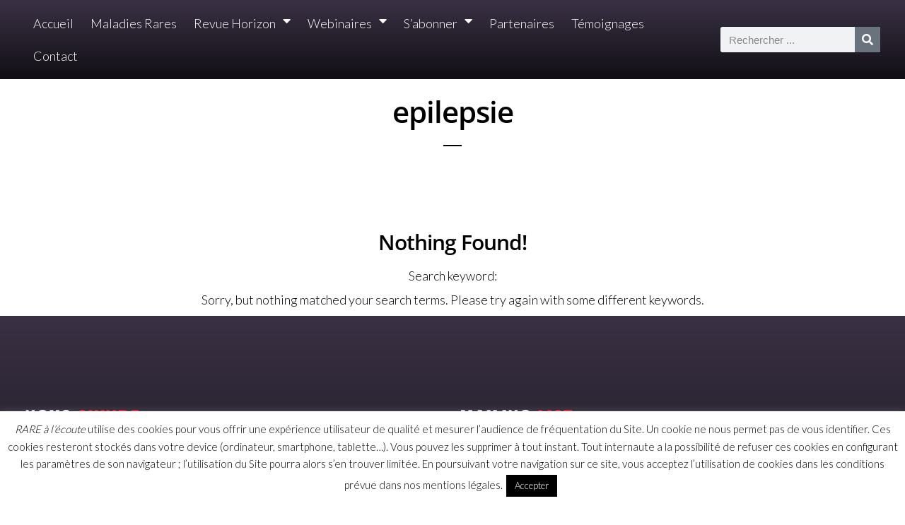

--- FILE ---
content_type: application/javascript; charset=utf-8
request_url: https://cdn.jsdelivr.net/npm/d3@5/dist/d3.min.js
body_size: 80656
content:
// https://d3js.org v5.16.0 Copyright 2020 Mike Bostock
!function(t,n){"object"==typeof exports&&"undefined"!=typeof module?n(exports):"function"==typeof define&&define.amd?define(["exports"],n):n((t=t||self).d3=t.d3||{})}(this,function(t){"use strict";function n(t,n){return t<n?-1:t>n?1:t>=n?0:NaN}function e(t){var e;return 1===t.length&&(e=t,t=function(t,r){return n(e(t),r)}),{left:function(n,e,r,i){for(null==r&&(r=0),null==i&&(i=n.length);r<i;){var o=r+i>>>1;t(n[o],e)<0?r=o+1:i=o}return r},right:function(n,e,r,i){for(null==r&&(r=0),null==i&&(i=n.length);r<i;){var o=r+i>>>1;t(n[o],e)>0?i=o:r=o+1}return r}}}var r=e(n),i=r.right,o=r.left;function a(t,n){return[t,n]}function u(t){return null===t?NaN:+t}function c(t,n){var e,r,i=t.length,o=0,a=-1,c=0,f=0;if(null==n)for(;++a<i;)isNaN(e=u(t[a]))||(f+=(r=e-c)*(e-(c+=r/++o)));else for(;++a<i;)isNaN(e=u(n(t[a],a,t)))||(f+=(r=e-c)*(e-(c+=r/++o)));if(o>1)return f/(o-1)}function f(t,n){var e=c(t,n);return e?Math.sqrt(e):e}function s(t,n){var e,r,i,o=t.length,a=-1;if(null==n){for(;++a<o;)if(null!=(e=t[a])&&e>=e)for(r=i=e;++a<o;)null!=(e=t[a])&&(r>e&&(r=e),i<e&&(i=e))}else for(;++a<o;)if(null!=(e=n(t[a],a,t))&&e>=e)for(r=i=e;++a<o;)null!=(e=n(t[a],a,t))&&(r>e&&(r=e),i<e&&(i=e));return[r,i]}var l=Array.prototype,h=l.slice,d=l.map;function p(t){return function(){return t}}function v(t){return t}function g(t,n,e){t=+t,n=+n,e=(i=arguments.length)<2?(n=t,t=0,1):i<3?1:+e;for(var r=-1,i=0|Math.max(0,Math.ceil((n-t)/e)),o=new Array(i);++r<i;)o[r]=t+r*e;return o}var y=Math.sqrt(50),_=Math.sqrt(10),b=Math.sqrt(2);function m(t,n,e){var r,i,o,a,u=-1;if(e=+e,(t=+t)===(n=+n)&&e>0)return[t];if((r=n<t)&&(i=t,t=n,n=i),0===(a=x(t,n,e))||!isFinite(a))return[];if(a>0)for(t=Math.ceil(t/a),n=Math.floor(n/a),o=new Array(i=Math.ceil(n-t+1));++u<i;)o[u]=(t+u)*a;else for(t=Math.floor(t*a),n=Math.ceil(n*a),o=new Array(i=Math.ceil(t-n+1));++u<i;)o[u]=(t-u)/a;return r&&o.reverse(),o}function x(t,n,e){var r=(n-t)/Math.max(0,e),i=Math.floor(Math.log(r)/Math.LN10),o=r/Math.pow(10,i);return i>=0?(o>=y?10:o>=_?5:o>=b?2:1)*Math.pow(10,i):-Math.pow(10,-i)/(o>=y?10:o>=_?5:o>=b?2:1)}function w(t,n,e){var r=Math.abs(n-t)/Math.max(0,e),i=Math.pow(10,Math.floor(Math.log(r)/Math.LN10)),o=r/i;return o>=y?i*=10:o>=_?i*=5:o>=b&&(i*=2),n<t?-i:i}function M(t){return Math.ceil(Math.log(t.length)/Math.LN2)+1}function N(t,n,e){if(null==e&&(e=u),r=t.length){if((n=+n)<=0||r<2)return+e(t[0],0,t);if(n>=1)return+e(t[r-1],r-1,t);var r,i=(r-1)*n,o=Math.floor(i),a=+e(t[o],o,t);return a+(+e(t[o+1],o+1,t)-a)*(i-o)}}function T(t,n){var e,r,i=t.length,o=-1;if(null==n){for(;++o<i;)if(null!=(e=t[o])&&e>=e)for(r=e;++o<i;)null!=(e=t[o])&&e>r&&(r=e)}else for(;++o<i;)if(null!=(e=n(t[o],o,t))&&e>=e)for(r=e;++o<i;)null!=(e=n(t[o],o,t))&&e>r&&(r=e);return r}function A(t){for(var n,e,r,i=t.length,o=-1,a=0;++o<i;)a+=t[o].length;for(e=new Array(a);--i>=0;)for(n=(r=t[i]).length;--n>=0;)e[--a]=r[n];return e}function S(t,n){var e,r,i=t.length,o=-1;if(null==n){for(;++o<i;)if(null!=(e=t[o])&&e>=e)for(r=e;++o<i;)null!=(e=t[o])&&r>e&&(r=e)}else for(;++o<i;)if(null!=(e=n(t[o],o,t))&&e>=e)for(r=e;++o<i;)null!=(e=n(t[o],o,t))&&r>e&&(r=e);return r}function k(t){if(!(i=t.length))return[];for(var n=-1,e=S(t,E),r=new Array(e);++n<e;)for(var i,o=-1,a=r[n]=new Array(i);++o<i;)a[o]=t[o][n];return r}function E(t){return t.length}var C=Array.prototype.slice;function P(t){return t}var z=1,R=2,D=3,q=4,L=1e-6;function U(t){return"translate("+(t+.5)+",0)"}function O(t){return"translate(0,"+(t+.5)+")"}function B(){return!this.__axis}function F(t,n){var e=[],r=null,i=null,o=6,a=6,u=3,c=t===z||t===q?-1:1,f=t===q||t===R?"x":"y",s=t===z||t===D?U:O;function l(l){var h=null==r?n.ticks?n.ticks.apply(n,e):n.domain():r,d=null==i?n.tickFormat?n.tickFormat.apply(n,e):P:i,p=Math.max(o,0)+u,v=n.range(),g=+v[0]+.5,y=+v[v.length-1]+.5,_=(n.bandwidth?function(t){var n=Math.max(0,t.bandwidth()-1)/2;return t.round()&&(n=Math.round(n)),function(e){return+t(e)+n}}:function(t){return function(n){return+t(n)}})(n.copy()),b=l.selection?l.selection():l,m=b.selectAll(".domain").data([null]),x=b.selectAll(".tick").data(h,n).order(),w=x.exit(),M=x.enter().append("g").attr("class","tick"),N=x.select("line"),T=x.select("text");m=m.merge(m.enter().insert("path",".tick").attr("class","domain").attr("stroke","currentColor")),x=x.merge(M),N=N.merge(M.append("line").attr("stroke","currentColor").attr(f+"2",c*o)),T=T.merge(M.append("text").attr("fill","currentColor").attr(f,c*p).attr("dy",t===z?"0em":t===D?"0.71em":"0.32em")),l!==b&&(m=m.transition(l),x=x.transition(l),N=N.transition(l),T=T.transition(l),w=w.transition(l).attr("opacity",L).attr("transform",function(t){return isFinite(t=_(t))?s(t):this.getAttribute("transform")}),M.attr("opacity",L).attr("transform",function(t){var n=this.parentNode.__axis;return s(n&&isFinite(n=n(t))?n:_(t))})),w.remove(),m.attr("d",t===q||t==R?a?"M"+c*a+","+g+"H0.5V"+y+"H"+c*a:"M0.5,"+g+"V"+y:a?"M"+g+","+c*a+"V0.5H"+y+"V"+c*a:"M"+g+",0.5H"+y),x.attr("opacity",1).attr("transform",function(t){return s(_(t))}),N.attr(f+"2",c*o),T.attr(f,c*p).text(d),b.filter(B).attr("fill","none").attr("font-size",10).attr("font-family","sans-serif").attr("text-anchor",t===R?"start":t===q?"end":"middle"),b.each(function(){this.__axis=_})}return l.scale=function(t){return arguments.length?(n=t,l):n},l.ticks=function(){return e=C.call(arguments),l},l.tickArguments=function(t){return arguments.length?(e=null==t?[]:C.call(t),l):e.slice()},l.tickValues=function(t){return arguments.length?(r=null==t?null:C.call(t),l):r&&r.slice()},l.tickFormat=function(t){return arguments.length?(i=t,l):i},l.tickSize=function(t){return arguments.length?(o=a=+t,l):o},l.tickSizeInner=function(t){return arguments.length?(o=+t,l):o},l.tickSizeOuter=function(t){return arguments.length?(a=+t,l):a},l.tickPadding=function(t){return arguments.length?(u=+t,l):u},l}var Y={value:function(){}};function I(){for(var t,n=0,e=arguments.length,r={};n<e;++n){if(!(t=arguments[n]+"")||t in r||/[\s.]/.test(t))throw new Error("illegal type: "+t);r[t]=[]}return new H(r)}function H(t){this._=t}function j(t,n){return t.trim().split(/^|\s+/).map(function(t){var e="",r=t.indexOf(".");if(r>=0&&(e=t.slice(r+1),t=t.slice(0,r)),t&&!n.hasOwnProperty(t))throw new Error("unknown type: "+t);return{type:t,name:e}})}function X(t,n){for(var e,r=0,i=t.length;r<i;++r)if((e=t[r]).name===n)return e.value}function V(t,n,e){for(var r=0,i=t.length;r<i;++r)if(t[r].name===n){t[r]=Y,t=t.slice(0,r).concat(t.slice(r+1));break}return null!=e&&t.push({name:n,value:e}),t}H.prototype=I.prototype={constructor:H,on:function(t,n){var e,r=this._,i=j(t+"",r),o=-1,a=i.length;if(!(arguments.length<2)){if(null!=n&&"function"!=typeof n)throw new Error("invalid callback: "+n);for(;++o<a;)if(e=(t=i[o]).type)r[e]=V(r[e],t.name,n);else if(null==n)for(e in r)r[e]=V(r[e],t.name,null);return this}for(;++o<a;)if((e=(t=i[o]).type)&&(e=X(r[e],t.name)))return e},copy:function(){var t={},n=this._;for(var e in n)t[e]=n[e].slice();return new H(t)},call:function(t,n){if((e=arguments.length-2)>0)for(var e,r,i=new Array(e),o=0;o<e;++o)i[o]=arguments[o+2];if(!this._.hasOwnProperty(t))throw new Error("unknown type: "+t);for(o=0,e=(r=this._[t]).length;o<e;++o)r[o].value.apply(n,i)},apply:function(t,n,e){if(!this._.hasOwnProperty(t))throw new Error("unknown type: "+t);for(var r=this._[t],i=0,o=r.length;i<o;++i)r[i].value.apply(n,e)}};var G="http://www.w3.org/1999/xhtml",$={svg:"http://www.w3.org/2000/svg",xhtml:G,xlink:"http://www.w3.org/1999/xlink",xml:"http://www.w3.org/XML/1998/namespace",xmlns:"http://www.w3.org/2000/xmlns/"};function W(t){var n=t+="",e=n.indexOf(":");return e>=0&&"xmlns"!==(n=t.slice(0,e))&&(t=t.slice(e+1)),$.hasOwnProperty(n)?{space:$[n],local:t}:t}function Z(t){var n=W(t);return(n.local?function(t){return function(){return this.ownerDocument.createElementNS(t.space,t.local)}}:function(t){return function(){var n=this.ownerDocument,e=this.namespaceURI;return e===G&&n.documentElement.namespaceURI===G?n.createElement(t):n.createElementNS(e,t)}})(n)}function Q(){}function K(t){return null==t?Q:function(){return this.querySelector(t)}}function J(){return[]}function tt(t){return null==t?J:function(){return this.querySelectorAll(t)}}function nt(t){return function(){return this.matches(t)}}function et(t){return new Array(t.length)}function rt(t,n){this.ownerDocument=t.ownerDocument,this.namespaceURI=t.namespaceURI,this._next=null,this._parent=t,this.__data__=n}rt.prototype={constructor:rt,appendChild:function(t){return this._parent.insertBefore(t,this._next)},insertBefore:function(t,n){return this._parent.insertBefore(t,n)},querySelector:function(t){return this._parent.querySelector(t)},querySelectorAll:function(t){return this._parent.querySelectorAll(t)}};var it="$";function ot(t,n,e,r,i,o){for(var a,u=0,c=n.length,f=o.length;u<f;++u)(a=n[u])?(a.__data__=o[u],r[u]=a):e[u]=new rt(t,o[u]);for(;u<c;++u)(a=n[u])&&(i[u]=a)}function at(t,n,e,r,i,o,a){var u,c,f,s={},l=n.length,h=o.length,d=new Array(l);for(u=0;u<l;++u)(c=n[u])&&(d[u]=f=it+a.call(c,c.__data__,u,n),f in s?i[u]=c:s[f]=c);for(u=0;u<h;++u)(c=s[f=it+a.call(t,o[u],u,o)])?(r[u]=c,c.__data__=o[u],s[f]=null):e[u]=new rt(t,o[u]);for(u=0;u<l;++u)(c=n[u])&&s[d[u]]===c&&(i[u]=c)}function ut(t,n){return t<n?-1:t>n?1:t>=n?0:NaN}function ct(t){return t.ownerDocument&&t.ownerDocument.defaultView||t.document&&t||t.defaultView}function ft(t,n){return t.style.getPropertyValue(n)||ct(t).getComputedStyle(t,null).getPropertyValue(n)}function st(t){return t.trim().split(/^|\s+/)}function lt(t){return t.classList||new ht(t)}function ht(t){this._node=t,this._names=st(t.getAttribute("class")||"")}function dt(t,n){for(var e=lt(t),r=-1,i=n.length;++r<i;)e.add(n[r])}function pt(t,n){for(var e=lt(t),r=-1,i=n.length;++r<i;)e.remove(n[r])}function vt(){this.textContent=""}function gt(){this.innerHTML=""}function yt(){this.nextSibling&&this.parentNode.appendChild(this)}function _t(){this.previousSibling&&this.parentNode.insertBefore(this,this.parentNode.firstChild)}function bt(){return null}function mt(){var t=this.parentNode;t&&t.removeChild(this)}function xt(){var t=this.cloneNode(!1),n=this.parentNode;return n?n.insertBefore(t,this.nextSibling):t}function wt(){var t=this.cloneNode(!0),n=this.parentNode;return n?n.insertBefore(t,this.nextSibling):t}ht.prototype={add:function(t){this._names.indexOf(t)<0&&(this._names.push(t),this._node.setAttribute("class",this._names.join(" ")))},remove:function(t){var n=this._names.indexOf(t);n>=0&&(this._names.splice(n,1),this._node.setAttribute("class",this._names.join(" ")))},contains:function(t){return this._names.indexOf(t)>=0}};var Mt={};(t.event=null,"undefined"!=typeof document)&&("onmouseenter"in document.documentElement||(Mt={mouseenter:"mouseover",mouseleave:"mouseout"}));function Nt(t,n,e){return t=Tt(t,n,e),function(n){var e=n.relatedTarget;e&&(e===this||8&e.compareDocumentPosition(this))||t.call(this,n)}}function Tt(n,e,r){return function(i){var o=t.event;t.event=i;try{n.call(this,this.__data__,e,r)}finally{t.event=o}}}function At(t){return function(){var n=this.__on;if(n){for(var e,r=0,i=-1,o=n.length;r<o;++r)e=n[r],t.type&&e.type!==t.type||e.name!==t.name?n[++i]=e:this.removeEventListener(e.type,e.listener,e.capture);++i?n.length=i:delete this.__on}}}function St(t,n,e){var r=Mt.hasOwnProperty(t.type)?Nt:Tt;return function(i,o,a){var u,c=this.__on,f=r(n,o,a);if(c)for(var s=0,l=c.length;s<l;++s)if((u=c[s]).type===t.type&&u.name===t.name)return this.removeEventListener(u.type,u.listener,u.capture),this.addEventListener(u.type,u.listener=f,u.capture=e),void(u.value=n);this.addEventListener(t.type,f,e),u={type:t.type,name:t.name,value:n,listener:f,capture:e},c?c.push(u):this.__on=[u]}}function kt(n,e,r,i){var o=t.event;n.sourceEvent=t.event,t.event=n;try{return e.apply(r,i)}finally{t.event=o}}function Et(t,n,e){var r=ct(t),i=r.CustomEvent;"function"==typeof i?i=new i(n,e):(i=r.document.createEvent("Event"),e?(i.initEvent(n,e.bubbles,e.cancelable),i.detail=e.detail):i.initEvent(n,!1,!1)),t.dispatchEvent(i)}var Ct=[null];function Pt(t,n){this._groups=t,this._parents=n}function zt(){return new Pt([[document.documentElement]],Ct)}function Rt(t){return"string"==typeof t?new Pt([[document.querySelector(t)]],[document.documentElement]):new Pt([[t]],Ct)}Pt.prototype=zt.prototype={constructor:Pt,select:function(t){"function"!=typeof t&&(t=K(t));for(var n=this._groups,e=n.length,r=new Array(e),i=0;i<e;++i)for(var o,a,u=n[i],c=u.length,f=r[i]=new Array(c),s=0;s<c;++s)(o=u[s])&&(a=t.call(o,o.__data__,s,u))&&("__data__"in o&&(a.__data__=o.__data__),f[s]=a);return new Pt(r,this._parents)},selectAll:function(t){"function"!=typeof t&&(t=tt(t));for(var n=this._groups,e=n.length,r=[],i=[],o=0;o<e;++o)for(var a,u=n[o],c=u.length,f=0;f<c;++f)(a=u[f])&&(r.push(t.call(a,a.__data__,f,u)),i.push(a));return new Pt(r,i)},filter:function(t){"function"!=typeof t&&(t=nt(t));for(var n=this._groups,e=n.length,r=new Array(e),i=0;i<e;++i)for(var o,a=n[i],u=a.length,c=r[i]=[],f=0;f<u;++f)(o=a[f])&&t.call(o,o.__data__,f,a)&&c.push(o);return new Pt(r,this._parents)},data:function(t,n){if(!t)return d=new Array(this.size()),f=-1,this.each(function(t){d[++f]=t}),d;var e=n?at:ot,r=this._parents,i=this._groups;"function"!=typeof t&&(t=function(t){return function(){return t}}(t));for(var o=i.length,a=new Array(o),u=new Array(o),c=new Array(o),f=0;f<o;++f){var s=r[f],l=i[f],h=l.length,d=t.call(s,s&&s.__data__,f,r),p=d.length,v=u[f]=new Array(p),g=a[f]=new Array(p);e(s,l,v,g,c[f]=new Array(h),d,n);for(var y,_,b=0,m=0;b<p;++b)if(y=v[b]){for(b>=m&&(m=b+1);!(_=g[m])&&++m<p;);y._next=_||null}}return(a=new Pt(a,r))._enter=u,a._exit=c,a},enter:function(){return new Pt(this._enter||this._groups.map(et),this._parents)},exit:function(){return new Pt(this._exit||this._groups.map(et),this._parents)},join:function(t,n,e){var r=this.enter(),i=this,o=this.exit();return r="function"==typeof t?t(r):r.append(t+""),null!=n&&(i=n(i)),null==e?o.remove():e(o),r&&i?r.merge(i).order():i},merge:function(t){for(var n=this._groups,e=t._groups,r=n.length,i=e.length,o=Math.min(r,i),a=new Array(r),u=0;u<o;++u)for(var c,f=n[u],s=e[u],l=f.length,h=a[u]=new Array(l),d=0;d<l;++d)(c=f[d]||s[d])&&(h[d]=c);for(;u<r;++u)a[u]=n[u];return new Pt(a,this._parents)},order:function(){for(var t=this._groups,n=-1,e=t.length;++n<e;)for(var r,i=t[n],o=i.length-1,a=i[o];--o>=0;)(r=i[o])&&(a&&4^r.compareDocumentPosition(a)&&a.parentNode.insertBefore(r,a),a=r);return this},sort:function(t){function n(n,e){return n&&e?t(n.__data__,e.__data__):!n-!e}t||(t=ut);for(var e=this._groups,r=e.length,i=new Array(r),o=0;o<r;++o){for(var a,u=e[o],c=u.length,f=i[o]=new Array(c),s=0;s<c;++s)(a=u[s])&&(f[s]=a);f.sort(n)}return new Pt(i,this._parents).order()},call:function(){var t=arguments[0];return arguments[0]=this,t.apply(null,arguments),this},nodes:function(){var t=new Array(this.size()),n=-1;return this.each(function(){t[++n]=this}),t},node:function(){for(var t=this._groups,n=0,e=t.length;n<e;++n)for(var r=t[n],i=0,o=r.length;i<o;++i){var a=r[i];if(a)return a}return null},size:function(){var t=0;return this.each(function(){++t}),t},empty:function(){return!this.node()},each:function(t){for(var n=this._groups,e=0,r=n.length;e<r;++e)for(var i,o=n[e],a=0,u=o.length;a<u;++a)(i=o[a])&&t.call(i,i.__data__,a,o);return this},attr:function(t,n){var e=W(t);if(arguments.length<2){var r=this.node();return e.local?r.getAttributeNS(e.space,e.local):r.getAttribute(e)}return this.each((null==n?e.local?function(t){return function(){this.removeAttributeNS(t.space,t.local)}}:function(t){return function(){this.removeAttribute(t)}}:"function"==typeof n?e.local?function(t,n){return function(){var e=n.apply(this,arguments);null==e?this.removeAttributeNS(t.space,t.local):this.setAttributeNS(t.space,t.local,e)}}:function(t,n){return function(){var e=n.apply(this,arguments);null==e?this.removeAttribute(t):this.setAttribute(t,e)}}:e.local?function(t,n){return function(){this.setAttributeNS(t.space,t.local,n)}}:function(t,n){return function(){this.setAttribute(t,n)}})(e,n))},style:function(t,n,e){return arguments.length>1?this.each((null==n?function(t){return function(){this.style.removeProperty(t)}}:"function"==typeof n?function(t,n,e){return function(){var r=n.apply(this,arguments);null==r?this.style.removeProperty(t):this.style.setProperty(t,r,e)}}:function(t,n,e){return function(){this.style.setProperty(t,n,e)}})(t,n,null==e?"":e)):ft(this.node(),t)},property:function(t,n){return arguments.length>1?this.each((null==n?function(t){return function(){delete this[t]}}:"function"==typeof n?function(t,n){return function(){var e=n.apply(this,arguments);null==e?delete this[t]:this[t]=e}}:function(t,n){return function(){this[t]=n}})(t,n)):this.node()[t]},classed:function(t,n){var e=st(t+"");if(arguments.length<2){for(var r=lt(this.node()),i=-1,o=e.length;++i<o;)if(!r.contains(e[i]))return!1;return!0}return this.each(("function"==typeof n?function(t,n){return function(){(n.apply(this,arguments)?dt:pt)(this,t)}}:n?function(t){return function(){dt(this,t)}}:function(t){return function(){pt(this,t)}})(e,n))},text:function(t){return arguments.length?this.each(null==t?vt:("function"==typeof t?function(t){return function(){var n=t.apply(this,arguments);this.textContent=null==n?"":n}}:function(t){return function(){this.textContent=t}})(t)):this.node().textContent},html:function(t){return arguments.length?this.each(null==t?gt:("function"==typeof t?function(t){return function(){var n=t.apply(this,arguments);this.innerHTML=null==n?"":n}}:function(t){return function(){this.innerHTML=t}})(t)):this.node().innerHTML},raise:function(){return this.each(yt)},lower:function(){return this.each(_t)},append:function(t){var n="function"==typeof t?t:Z(t);return this.select(function(){return this.appendChild(n.apply(this,arguments))})},insert:function(t,n){var e="function"==typeof t?t:Z(t),r=null==n?bt:"function"==typeof n?n:K(n);return this.select(function(){return this.insertBefore(e.apply(this,arguments),r.apply(this,arguments)||null)})},remove:function(){return this.each(mt)},clone:function(t){return this.select(t?wt:xt)},datum:function(t){return arguments.length?this.property("__data__",t):this.node().__data__},on:function(t,n,e){var r,i,o=function(t){return t.trim().split(/^|\s+/).map(function(t){var n="",e=t.indexOf(".");return e>=0&&(n=t.slice(e+1),t=t.slice(0,e)),{type:t,name:n}})}(t+""),a=o.length;if(!(arguments.length<2)){for(u=n?St:At,null==e&&(e=!1),r=0;r<a;++r)this.each(u(o[r],n,e));return this}var u=this.node().__on;if(u)for(var c,f=0,s=u.length;f<s;++f)for(r=0,c=u[f];r<a;++r)if((i=o[r]).type===c.type&&i.name===c.name)return c.value},dispatch:function(t,n){return this.each(("function"==typeof n?function(t,n){return function(){return Et(this,t,n.apply(this,arguments))}}:function(t,n){return function(){return Et(this,t,n)}})(t,n))}};var Dt=0;function qt(){return new Lt}function Lt(){this._="@"+(++Dt).toString(36)}function Ut(){for(var n,e=t.event;n=e.sourceEvent;)e=n;return e}function Ot(t,n){var e=t.ownerSVGElement||t;if(e.createSVGPoint){var r=e.createSVGPoint();return r.x=n.clientX,r.y=n.clientY,[(r=r.matrixTransform(t.getScreenCTM().inverse())).x,r.y]}var i=t.getBoundingClientRect();return[n.clientX-i.left-t.clientLeft,n.clientY-i.top-t.clientTop]}function Bt(t){var n=Ut();return n.changedTouches&&(n=n.changedTouches[0]),Ot(t,n)}function Ft(t,n,e){arguments.length<3&&(e=n,n=Ut().changedTouches);for(var r,i=0,o=n?n.length:0;i<o;++i)if((r=n[i]).identifier===e)return Ot(t,r);return null}function Yt(){t.event.stopImmediatePropagation()}function It(){t.event.preventDefault(),t.event.stopImmediatePropagation()}function Ht(t){var n=t.document.documentElement,e=Rt(t).on("dragstart.drag",It,!0);"onselectstart"in n?e.on("selectstart.drag",It,!0):(n.__noselect=n.style.MozUserSelect,n.style.MozUserSelect="none")}function jt(t,n){var e=t.document.documentElement,r=Rt(t).on("dragstart.drag",null);n&&(r.on("click.drag",It,!0),setTimeout(function(){r.on("click.drag",null)},0)),"onselectstart"in e?r.on("selectstart.drag",null):(e.style.MozUserSelect=e.__noselect,delete e.__noselect)}function Xt(t){return function(){return t}}function Vt(t,n,e,r,i,o,a,u,c,f){this.target=t,this.type=n,this.subject=e,this.identifier=r,this.active=i,this.x=o,this.y=a,this.dx=u,this.dy=c,this._=f}function Gt(){return!t.event.ctrlKey&&!t.event.button}function $t(){return this.parentNode}function Wt(n){return null==n?{x:t.event.x,y:t.event.y}:n}function Zt(){return navigator.maxTouchPoints||"ontouchstart"in this}function Qt(t,n,e){t.prototype=n.prototype=e,e.constructor=t}function Kt(t,n){var e=Object.create(t.prototype);for(var r in n)e[r]=n[r];return e}function Jt(){}Lt.prototype=qt.prototype={constructor:Lt,get:function(t){for(var n=this._;!(n in t);)if(!(t=t.parentNode))return;return t[n]},set:function(t,n){return t[this._]=n},remove:function(t){return this._ in t&&delete t[this._]},toString:function(){return this._}},Vt.prototype.on=function(){var t=this._.on.apply(this._,arguments);return t===this._?this:t};var tn="\\s*([+-]?\\d+)\\s*",nn="\\s*([+-]?\\d*\\.?\\d+(?:[eE][+-]?\\d+)?)\\s*",en="\\s*([+-]?\\d*\\.?\\d+(?:[eE][+-]?\\d+)?)%\\s*",rn=/^#([0-9a-f]{3,8})$/,on=new RegExp("^rgb\\("+[tn,tn,tn]+"\\)$"),an=new RegExp("^rgb\\("+[en,en,en]+"\\)$"),un=new RegExp("^rgba\\("+[tn,tn,tn,nn]+"\\)$"),cn=new RegExp("^rgba\\("+[en,en,en,nn]+"\\)$"),fn=new RegExp("^hsl\\("+[nn,en,en]+"\\)$"),sn=new RegExp("^hsla\\("+[nn,en,en,nn]+"\\)$"),ln={aliceblue:15792383,antiquewhite:16444375,aqua:65535,aquamarine:8388564,azure:15794175,beige:16119260,bisque:16770244,black:0,blanchedalmond:16772045,blue:255,blueviolet:9055202,brown:10824234,burlywood:14596231,cadetblue:6266528,chartreuse:8388352,chocolate:13789470,coral:16744272,cornflowerblue:6591981,cornsilk:16775388,crimson:14423100,cyan:65535,darkblue:139,darkcyan:35723,darkgoldenrod:12092939,darkgray:11119017,darkgreen:25600,darkgrey:11119017,darkkhaki:12433259,darkmagenta:9109643,darkolivegreen:5597999,darkorange:16747520,darkorchid:10040012,darkred:9109504,darksalmon:15308410,darkseagreen:9419919,darkslateblue:4734347,darkslategray:3100495,darkslategrey:3100495,darkturquoise:52945,darkviolet:9699539,deeppink:16716947,deepskyblue:49151,dimgray:6908265,dimgrey:6908265,dodgerblue:2003199,firebrick:11674146,floralwhite:16775920,forestgreen:2263842,fuchsia:16711935,gainsboro:14474460,ghostwhite:16316671,gold:16766720,goldenrod:14329120,gray:8421504,green:32768,greenyellow:11403055,grey:8421504,honeydew:15794160,hotpink:16738740,indianred:13458524,indigo:4915330,ivory:16777200,khaki:15787660,lavender:15132410,lavenderblush:16773365,lawngreen:8190976,lemonchiffon:16775885,lightblue:11393254,lightcoral:15761536,lightcyan:14745599,lightgoldenrodyellow:16448210,lightgray:13882323,lightgreen:9498256,lightgrey:13882323,lightpink:16758465,lightsalmon:16752762,lightseagreen:2142890,lightskyblue:8900346,lightslategray:7833753,lightslategrey:7833753,lightsteelblue:11584734,lightyellow:16777184,lime:65280,limegreen:3329330,linen:16445670,magenta:16711935,maroon:8388608,mediumaquamarine:6737322,mediumblue:205,mediumorchid:12211667,mediumpurple:9662683,mediumseagreen:3978097,mediumslateblue:8087790,mediumspringgreen:64154,mediumturquoise:4772300,mediumvioletred:13047173,midnightblue:1644912,mintcream:16121850,mistyrose:16770273,moccasin:16770229,navajowhite:16768685,navy:128,oldlace:16643558,olive:8421376,olivedrab:7048739,orange:16753920,orangered:16729344,orchid:14315734,palegoldenrod:15657130,palegreen:10025880,paleturquoise:11529966,palevioletred:14381203,papayawhip:16773077,peachpuff:16767673,peru:13468991,pink:16761035,plum:14524637,powderblue:11591910,purple:8388736,rebeccapurple:6697881,red:16711680,rosybrown:12357519,royalblue:4286945,saddlebrown:9127187,salmon:16416882,sandybrown:16032864,seagreen:3050327,seashell:16774638,sienna:10506797,silver:12632256,skyblue:8900331,slateblue:6970061,slategray:7372944,slategrey:7372944,snow:16775930,springgreen:65407,steelblue:4620980,tan:13808780,teal:32896,thistle:14204888,tomato:16737095,turquoise:4251856,violet:15631086,wheat:16113331,white:16777215,whitesmoke:16119285,yellow:16776960,yellowgreen:10145074};function hn(){return this.rgb().formatHex()}function dn(){return this.rgb().formatRgb()}function pn(t){var n,e;return t=(t+"").trim().toLowerCase(),(n=rn.exec(t))?(e=n[1].length,n=parseInt(n[1],16),6===e?vn(n):3===e?new bn(n>>8&15|n>>4&240,n>>4&15|240&n,(15&n)<<4|15&n,1):8===e?gn(n>>24&255,n>>16&255,n>>8&255,(255&n)/255):4===e?gn(n>>12&15|n>>8&240,n>>8&15|n>>4&240,n>>4&15|240&n,((15&n)<<4|15&n)/255):null):(n=on.exec(t))?new bn(n[1],n[2],n[3],1):(n=an.exec(t))?new bn(255*n[1]/100,255*n[2]/100,255*n[3]/100,1):(n=un.exec(t))?gn(n[1],n[2],n[3],n[4]):(n=cn.exec(t))?gn(255*n[1]/100,255*n[2]/100,255*n[3]/100,n[4]):(n=fn.exec(t))?Mn(n[1],n[2]/100,n[3]/100,1):(n=sn.exec(t))?Mn(n[1],n[2]/100,n[3]/100,n[4]):ln.hasOwnProperty(t)?vn(ln[t]):"transparent"===t?new bn(NaN,NaN,NaN,0):null}function vn(t){return new bn(t>>16&255,t>>8&255,255&t,1)}function gn(t,n,e,r){return r<=0&&(t=n=e=NaN),new bn(t,n,e,r)}function yn(t){return t instanceof Jt||(t=pn(t)),t?new bn((t=t.rgb()).r,t.g,t.b,t.opacity):new bn}function _n(t,n,e,r){return 1===arguments.length?yn(t):new bn(t,n,e,null==r?1:r)}function bn(t,n,e,r){this.r=+t,this.g=+n,this.b=+e,this.opacity=+r}function mn(){return"#"+wn(this.r)+wn(this.g)+wn(this.b)}function xn(){var t=this.opacity;return(1===(t=isNaN(t)?1:Math.max(0,Math.min(1,t)))?"rgb(":"rgba(")+Math.max(0,Math.min(255,Math.round(this.r)||0))+", "+Math.max(0,Math.min(255,Math.round(this.g)||0))+", "+Math.max(0,Math.min(255,Math.round(this.b)||0))+(1===t?")":", "+t+")")}function wn(t){return((t=Math.max(0,Math.min(255,Math.round(t)||0)))<16?"0":"")+t.toString(16)}function Mn(t,n,e,r){return r<=0?t=n=e=NaN:e<=0||e>=1?t=n=NaN:n<=0&&(t=NaN),new An(t,n,e,r)}function Nn(t){if(t instanceof An)return new An(t.h,t.s,t.l,t.opacity);if(t instanceof Jt||(t=pn(t)),!t)return new An;if(t instanceof An)return t;var n=(t=t.rgb()).r/255,e=t.g/255,r=t.b/255,i=Math.min(n,e,r),o=Math.max(n,e,r),a=NaN,u=o-i,c=(o+i)/2;return u?(a=n===o?(e-r)/u+6*(e<r):e===o?(r-n)/u+2:(n-e)/u+4,u/=c<.5?o+i:2-o-i,a*=60):u=c>0&&c<1?0:a,new An(a,u,c,t.opacity)}function Tn(t,n,e,r){return 1===arguments.length?Nn(t):new An(t,n,e,null==r?1:r)}function An(t,n,e,r){this.h=+t,this.s=+n,this.l=+e,this.opacity=+r}function Sn(t,n,e){return 255*(t<60?n+(e-n)*t/60:t<180?e:t<240?n+(e-n)*(240-t)/60:n)}Qt(Jt,pn,{copy:function(t){return Object.assign(new this.constructor,this,t)},displayable:function(){return this.rgb().displayable()},hex:hn,formatHex:hn,formatHsl:function(){return Nn(this).formatHsl()},formatRgb:dn,toString:dn}),Qt(bn,_n,Kt(Jt,{brighter:function(t){return t=null==t?1/.7:Math.pow(1/.7,t),new bn(this.r*t,this.g*t,this.b*t,this.opacity)},darker:function(t){return t=null==t?.7:Math.pow(.7,t),new bn(this.r*t,this.g*t,this.b*t,this.opacity)},rgb:function(){return this},displayable:function(){return-.5<=this.r&&this.r<255.5&&-.5<=this.g&&this.g<255.5&&-.5<=this.b&&this.b<255.5&&0<=this.opacity&&this.opacity<=1},hex:mn,formatHex:mn,formatRgb:xn,toString:xn})),Qt(An,Tn,Kt(Jt,{brighter:function(t){return t=null==t?1/.7:Math.pow(1/.7,t),new An(this.h,this.s,this.l*t,this.opacity)},darker:function(t){return t=null==t?.7:Math.pow(.7,t),new An(this.h,this.s,this.l*t,this.opacity)},rgb:function(){var t=this.h%360+360*(this.h<0),n=isNaN(t)||isNaN(this.s)?0:this.s,e=this.l,r=e+(e<.5?e:1-e)*n,i=2*e-r;return new bn(Sn(t>=240?t-240:t+120,i,r),Sn(t,i,r),Sn(t<120?t+240:t-120,i,r),this.opacity)},displayable:function(){return(0<=this.s&&this.s<=1||isNaN(this.s))&&0<=this.l&&this.l<=1&&0<=this.opacity&&this.opacity<=1},formatHsl:function(){var t=this.opacity;return(1===(t=isNaN(t)?1:Math.max(0,Math.min(1,t)))?"hsl(":"hsla(")+(this.h||0)+", "+100*(this.s||0)+"%, "+100*(this.l||0)+"%"+(1===t?")":", "+t+")")}}));var kn=Math.PI/180,En=180/Math.PI,Cn=.96422,Pn=1,zn=.82521,Rn=4/29,Dn=6/29,qn=3*Dn*Dn,Ln=Dn*Dn*Dn;function Un(t){if(t instanceof Bn)return new Bn(t.l,t.a,t.b,t.opacity);if(t instanceof Vn)return Gn(t);t instanceof bn||(t=yn(t));var n,e,r=Hn(t.r),i=Hn(t.g),o=Hn(t.b),a=Fn((.2225045*r+.7168786*i+.0606169*o)/Pn);return r===i&&i===o?n=e=a:(n=Fn((.4360747*r+.3850649*i+.1430804*o)/Cn),e=Fn((.0139322*r+.0971045*i+.7141733*o)/zn)),new Bn(116*a-16,500*(n-a),200*(a-e),t.opacity)}function On(t,n,e,r){return 1===arguments.length?Un(t):new Bn(t,n,e,null==r?1:r)}function Bn(t,n,e,r){this.l=+t,this.a=+n,this.b=+e,this.opacity=+r}function Fn(t){return t>Ln?Math.pow(t,1/3):t/qn+Rn}function Yn(t){return t>Dn?t*t*t:qn*(t-Rn)}function In(t){return 255*(t<=.0031308?12.92*t:1.055*Math.pow(t,1/2.4)-.055)}function Hn(t){return(t/=255)<=.04045?t/12.92:Math.pow((t+.055)/1.055,2.4)}function jn(t){if(t instanceof Vn)return new Vn(t.h,t.c,t.l,t.opacity);if(t instanceof Bn||(t=Un(t)),0===t.a&&0===t.b)return new Vn(NaN,0<t.l&&t.l<100?0:NaN,t.l,t.opacity);var n=Math.atan2(t.b,t.a)*En;return new Vn(n<0?n+360:n,Math.sqrt(t.a*t.a+t.b*t.b),t.l,t.opacity)}function Xn(t,n,e,r){return 1===arguments.length?jn(t):new Vn(t,n,e,null==r?1:r)}function Vn(t,n,e,r){this.h=+t,this.c=+n,this.l=+e,this.opacity=+r}function Gn(t){if(isNaN(t.h))return new Bn(t.l,0,0,t.opacity);var n=t.h*kn;return new Bn(t.l,Math.cos(n)*t.c,Math.sin(n)*t.c,t.opacity)}Qt(Bn,On,Kt(Jt,{brighter:function(t){return new Bn(this.l+18*(null==t?1:t),this.a,this.b,this.opacity)},darker:function(t){return new Bn(this.l-18*(null==t?1:t),this.a,this.b,this.opacity)},rgb:function(){var t=(this.l+16)/116,n=isNaN(this.a)?t:t+this.a/500,e=isNaN(this.b)?t:t-this.b/200;return new bn(In(3.1338561*(n=Cn*Yn(n))-1.6168667*(t=Pn*Yn(t))-.4906146*(e=zn*Yn(e))),In(-.9787684*n+1.9161415*t+.033454*e),In(.0719453*n-.2289914*t+1.4052427*e),this.opacity)}})),Qt(Vn,Xn,Kt(Jt,{brighter:function(t){return new Vn(this.h,this.c,this.l+18*(null==t?1:t),this.opacity)},darker:function(t){return new Vn(this.h,this.c,this.l-18*(null==t?1:t),this.opacity)},rgb:function(){return Gn(this).rgb()}}));var $n=-.14861,Wn=1.78277,Zn=-.29227,Qn=-.90649,Kn=1.97294,Jn=Kn*Qn,te=Kn*Wn,ne=Wn*Zn-Qn*$n;function ee(t,n,e,r){return 1===arguments.length?function(t){if(t instanceof re)return new re(t.h,t.s,t.l,t.opacity);t instanceof bn||(t=yn(t));var n=t.r/255,e=t.g/255,r=t.b/255,i=(ne*r+Jn*n-te*e)/(ne+Jn-te),o=r-i,a=(Kn*(e-i)-Zn*o)/Qn,u=Math.sqrt(a*a+o*o)/(Kn*i*(1-i)),c=u?Math.atan2(a,o)*En-120:NaN;return new re(c<0?c+360:c,u,i,t.opacity)}(t):new re(t,n,e,null==r?1:r)}function re(t,n,e,r){this.h=+t,this.s=+n,this.l=+e,this.opacity=+r}function ie(t,n,e,r,i){var o=t*t,a=o*t;return((1-3*t+3*o-a)*n+(4-6*o+3*a)*e+(1+3*t+3*o-3*a)*r+a*i)/6}function oe(t){var n=t.length-1;return function(e){var r=e<=0?e=0:e>=1?(e=1,n-1):Math.floor(e*n),i=t[r],o=t[r+1],a=r>0?t[r-1]:2*i-o,u=r<n-1?t[r+2]:2*o-i;return ie((e-r/n)*n,a,i,o,u)}}function ae(t){var n=t.length;return function(e){var r=Math.floor(((e%=1)<0?++e:e)*n),i=t[(r+n-1)%n],o=t[r%n],a=t[(r+1)%n],u=t[(r+2)%n];return ie((e-r/n)*n,i,o,a,u)}}function ue(t){return function(){return t}}function ce(t,n){return function(e){return t+e*n}}function fe(t,n){var e=n-t;return e?ce(t,e>180||e<-180?e-360*Math.round(e/360):e):ue(isNaN(t)?n:t)}function se(t){return 1==(t=+t)?le:function(n,e){return e-n?function(t,n,e){return t=Math.pow(t,e),n=Math.pow(n,e)-t,e=1/e,function(r){return Math.pow(t+r*n,e)}}(n,e,t):ue(isNaN(n)?e:n)}}function le(t,n){var e=n-t;return e?ce(t,e):ue(isNaN(t)?n:t)}Qt(re,ee,Kt(Jt,{brighter:function(t){return t=null==t?1/.7:Math.pow(1/.7,t),new re(this.h,this.s,this.l*t,this.opacity)},darker:function(t){return t=null==t?.7:Math.pow(.7,t),new re(this.h,this.s,this.l*t,this.opacity)},rgb:function(){var t=isNaN(this.h)?0:(this.h+120)*kn,n=+this.l,e=isNaN(this.s)?0:this.s*n*(1-n),r=Math.cos(t),i=Math.sin(t);return new bn(255*(n+e*($n*r+Wn*i)),255*(n+e*(Zn*r+Qn*i)),255*(n+e*(Kn*r)),this.opacity)}}));var he=function t(n){var e=se(n);function r(t,n){var r=e((t=_n(t)).r,(n=_n(n)).r),i=e(t.g,n.g),o=e(t.b,n.b),a=le(t.opacity,n.opacity);return function(n){return t.r=r(n),t.g=i(n),t.b=o(n),t.opacity=a(n),t+""}}return r.gamma=t,r}(1);function de(t){return function(n){var e,r,i=n.length,o=new Array(i),a=new Array(i),u=new Array(i);for(e=0;e<i;++e)r=_n(n[e]),o[e]=r.r||0,a[e]=r.g||0,u[e]=r.b||0;return o=t(o),a=t(a),u=t(u),r.opacity=1,function(t){return r.r=o(t),r.g=a(t),r.b=u(t),r+""}}}var pe=de(oe),ve=de(ae);function ge(t,n){n||(n=[]);var e,r=t?Math.min(n.length,t.length):0,i=n.slice();return function(o){for(e=0;e<r;++e)i[e]=t[e]*(1-o)+n[e]*o;return i}}function ye(t){return ArrayBuffer.isView(t)&&!(t instanceof DataView)}function _e(t,n){var e,r=n?n.length:0,i=t?Math.min(r,t.length):0,o=new Array(i),a=new Array(r);for(e=0;e<i;++e)o[e]=Te(t[e],n[e]);for(;e<r;++e)a[e]=n[e];return function(t){for(e=0;e<i;++e)a[e]=o[e](t);return a}}function be(t,n){var e=new Date;return t=+t,n=+n,function(r){return e.setTime(t*(1-r)+n*r),e}}function me(t,n){return t=+t,n=+n,function(e){return t*(1-e)+n*e}}function xe(t,n){var e,r={},i={};for(e in null!==t&&"object"==typeof t||(t={}),null!==n&&"object"==typeof n||(n={}),n)e in t?r[e]=Te(t[e],n[e]):i[e]=n[e];return function(t){for(e in r)i[e]=r[e](t);return i}}var we=/[-+]?(?:\d+\.?\d*|\.?\d+)(?:[eE][-+]?\d+)?/g,Me=new RegExp(we.source,"g");function Ne(t,n){var e,r,i,o=we.lastIndex=Me.lastIndex=0,a=-1,u=[],c=[];for(t+="",n+="";(e=we.exec(t))&&(r=Me.exec(n));)(i=r.index)>o&&(i=n.slice(o,i),u[a]?u[a]+=i:u[++a]=i),(e=e[0])===(r=r[0])?u[a]?u[a]+=r:u[++a]=r:(u[++a]=null,c.push({i:a,x:me(e,r)})),o=Me.lastIndex;return o<n.length&&(i=n.slice(o),u[a]?u[a]+=i:u[++a]=i),u.length<2?c[0]?function(t){return function(n){return t(n)+""}}(c[0].x):function(t){return function(){return t}}(n):(n=c.length,function(t){for(var e,r=0;r<n;++r)u[(e=c[r]).i]=e.x(t);return u.join("")})}function Te(t,n){var e,r=typeof n;return null==n||"boolean"===r?ue(n):("number"===r?me:"string"===r?(e=pn(n))?(n=e,he):Ne:n instanceof pn?he:n instanceof Date?be:ye(n)?ge:Array.isArray(n)?_e:"function"!=typeof n.valueOf&&"function"!=typeof n.toString||isNaN(n)?xe:me)(t,n)}function Ae(t,n){return t=+t,n=+n,function(e){return Math.round(t*(1-e)+n*e)}}var Se,ke,Ee,Ce,Pe=180/Math.PI,ze={translateX:0,translateY:0,rotate:0,skewX:0,scaleX:1,scaleY:1};function Re(t,n,e,r,i,o){var a,u,c;return(a=Math.sqrt(t*t+n*n))&&(t/=a,n/=a),(c=t*e+n*r)&&(e-=t*c,r-=n*c),(u=Math.sqrt(e*e+r*r))&&(e/=u,r/=u,c/=u),t*r<n*e&&(t=-t,n=-n,c=-c,a=-a),{translateX:i,translateY:o,rotate:Math.atan2(n,t)*Pe,skewX:Math.atan(c)*Pe,scaleX:a,scaleY:u}}function De(t,n,e,r){function i(t){return t.length?t.pop()+" ":""}return function(o,a){var u=[],c=[];return o=t(o),a=t(a),function(t,r,i,o,a,u){if(t!==i||r!==o){var c=a.push("translate(",null,n,null,e);u.push({i:c-4,x:me(t,i)},{i:c-2,x:me(r,o)})}else(i||o)&&a.push("translate("+i+n+o+e)}(o.translateX,o.translateY,a.translateX,a.translateY,u,c),function(t,n,e,o){t!==n?(t-n>180?n+=360:n-t>180&&(t+=360),o.push({i:e.push(i(e)+"rotate(",null,r)-2,x:me(t,n)})):n&&e.push(i(e)+"rotate("+n+r)}(o.rotate,a.rotate,u,c),function(t,n,e,o){t!==n?o.push({i:e.push(i(e)+"skewX(",null,r)-2,x:me(t,n)}):n&&e.push(i(e)+"skewX("+n+r)}(o.skewX,a.skewX,u,c),function(t,n,e,r,o,a){if(t!==e||n!==r){var u=o.push(i(o)+"scale(",null,",",null,")");a.push({i:u-4,x:me(t,e)},{i:u-2,x:me(n,r)})}else 1===e&&1===r||o.push(i(o)+"scale("+e+","+r+")")}(o.scaleX,o.scaleY,a.scaleX,a.scaleY,u,c),o=a=null,function(t){for(var n,e=-1,r=c.length;++e<r;)u[(n=c[e]).i]=n.x(t);return u.join("")}}}var qe=De(function(t){return"none"===t?ze:(Se||(Se=document.createElement("DIV"),ke=document.documentElement,Ee=document.defaultView),Se.style.transform=t,t=Ee.getComputedStyle(ke.appendChild(Se),null).getPropertyValue("transform"),ke.removeChild(Se),Re(+(t=t.slice(7,-1).split(","))[0],+t[1],+t[2],+t[3],+t[4],+t[5]))},"px, ","px)","deg)"),Le=De(function(t){return null==t?ze:(Ce||(Ce=document.createElementNS("http://www.w3.org/2000/svg","g")),Ce.setAttribute("transform",t),(t=Ce.transform.baseVal.consolidate())?Re((t=t.matrix).a,t.b,t.c,t.d,t.e,t.f):ze)},", ",")",")"),Ue=Math.SQRT2,Oe=2,Be=4,Fe=1e-12;function Ye(t){return((t=Math.exp(t))+1/t)/2}function Ie(t,n){var e,r,i=t[0],o=t[1],a=t[2],u=n[0],c=n[1],f=n[2],s=u-i,l=c-o,h=s*s+l*l;if(h<Fe)r=Math.log(f/a)/Ue,e=function(t){return[i+t*s,o+t*l,a*Math.exp(Ue*t*r)]};else{var d=Math.sqrt(h),p=(f*f-a*a+Be*h)/(2*a*Oe*d),v=(f*f-a*a-Be*h)/(2*f*Oe*d),g=Math.log(Math.sqrt(p*p+1)-p),y=Math.log(Math.sqrt(v*v+1)-v);r=(y-g)/Ue,e=function(t){var n=t*r,e=Ye(g),u=a/(Oe*d)*(e*function(t){return((t=Math.exp(2*t))-1)/(t+1)}(Ue*n+g)-function(t){return((t=Math.exp(t))-1/t)/2}(g));return[i+u*s,o+u*l,a*e/Ye(Ue*n+g)]}}return e.duration=1e3*r,e}function He(t){return function(n,e){var r=t((n=Tn(n)).h,(e=Tn(e)).h),i=le(n.s,e.s),o=le(n.l,e.l),a=le(n.opacity,e.opacity);return function(t){return n.h=r(t),n.s=i(t),n.l=o(t),n.opacity=a(t),n+""}}}var je=He(fe),Xe=He(le);function Ve(t){return function(n,e){var r=t((n=Xn(n)).h,(e=Xn(e)).h),i=le(n.c,e.c),o=le(n.l,e.l),a=le(n.opacity,e.opacity);return function(t){return n.h=r(t),n.c=i(t),n.l=o(t),n.opacity=a(t),n+""}}}var Ge=Ve(fe),$e=Ve(le);function We(t){return function n(e){function r(n,r){var i=t((n=ee(n)).h,(r=ee(r)).h),o=le(n.s,r.s),a=le(n.l,r.l),u=le(n.opacity,r.opacity);return function(t){return n.h=i(t),n.s=o(t),n.l=a(Math.pow(t,e)),n.opacity=u(t),n+""}}return e=+e,r.gamma=n,r}(1)}var Ze=We(fe),Qe=We(le);var Ke,Je,tr=0,nr=0,er=0,rr=1e3,ir=0,or=0,ar=0,ur="object"==typeof performance&&performance.now?performance:Date,cr="object"==typeof window&&window.requestAnimationFrame?window.requestAnimationFrame.bind(window):function(t){setTimeout(t,17)};function fr(){return or||(cr(sr),or=ur.now()+ar)}function sr(){or=0}function lr(){this._call=this._time=this._next=null}function hr(t,n,e){var r=new lr;return r.restart(t,n,e),r}function dr(){fr(),++tr;for(var t,n=Ke;n;)(t=or-n._time)>=0&&n._call.call(null,t),n=n._next;--tr}function pr(){or=(ir=ur.now())+ar,tr=nr=0;try{dr()}finally{tr=0,function(){var t,n,e=Ke,r=1/0;for(;e;)e._call?(r>e._time&&(r=e._time),t=e,e=e._next):(n=e._next,e._next=null,e=t?t._next=n:Ke=n);Je=t,gr(r)}(),or=0}}function vr(){var t=ur.now(),n=t-ir;n>rr&&(ar-=n,ir=t)}function gr(t){tr||(nr&&(nr=clearTimeout(nr)),t-or>24?(t<1/0&&(nr=setTimeout(pr,t-ur.now()-ar)),er&&(er=clearInterval(er))):(er||(ir=ur.now(),er=setInterval(vr,rr)),tr=1,cr(pr)))}function yr(t,n,e){var r=new lr;return n=null==n?0:+n,r.restart(function(e){r.stop(),t(e+n)},n,e),r}lr.prototype=hr.prototype={constructor:lr,restart:function(t,n,e){if("function"!=typeof t)throw new TypeError("callback is not a function");e=(null==e?fr():+e)+(null==n?0:+n),this._next||Je===this||(Je?Je._next=this:Ke=this,Je=this),this._call=t,this._time=e,gr()},stop:function(){this._call&&(this._call=null,this._time=1/0,gr())}};var _r=I("start","end","cancel","interrupt"),br=[],mr=0,xr=1,wr=2,Mr=3,Nr=4,Tr=5,Ar=6;function Sr(t,n,e,r,i,o){var a=t.__transition;if(a){if(e in a)return}else t.__transition={};!function(t,n,e){var r,i=t.__transition;function o(c){var f,s,l,h;if(e.state!==xr)return u();for(f in i)if((h=i[f]).name===e.name){if(h.state===Mr)return yr(o);h.state===Nr?(h.state=Ar,h.timer.stop(),h.on.call("interrupt",t,t.__data__,h.index,h.group),delete i[f]):+f<n&&(h.state=Ar,h.timer.stop(),h.on.call("cancel",t,t.__data__,h.index,h.group),delete i[f])}if(yr(function(){e.state===Mr&&(e.state=Nr,e.timer.restart(a,e.delay,e.time),a(c))}),e.state=wr,e.on.call("start",t,t.__data__,e.index,e.group),e.state===wr){for(e.state=Mr,r=new Array(l=e.tween.length),f=0,s=-1;f<l;++f)(h=e.tween[f].value.call(t,t.__data__,e.index,e.group))&&(r[++s]=h);r.length=s+1}}function a(n){for(var i=n<e.duration?e.ease.call(null,n/e.duration):(e.timer.restart(u),e.state=Tr,1),o=-1,a=r.length;++o<a;)r[o].call(t,i);e.state===Tr&&(e.on.call("end",t,t.__data__,e.index,e.group),u())}function u(){for(var r in e.state=Ar,e.timer.stop(),delete i[n],i)return;delete t.__transition}i[n]=e,e.timer=hr(function(t){e.state=xr,e.timer.restart(o,e.delay,e.time),e.delay<=t&&o(t-e.delay)},0,e.time)}(t,e,{name:n,index:r,group:i,on:_r,tween:br,time:o.time,delay:o.delay,duration:o.duration,ease:o.ease,timer:null,state:mr})}function kr(t,n){var e=Cr(t,n);if(e.state>mr)throw new Error("too late; already scheduled");return e}function Er(t,n){var e=Cr(t,n);if(e.state>Mr)throw new Error("too late; already running");return e}function Cr(t,n){var e=t.__transition;if(!e||!(e=e[n]))throw new Error("transition not found");return e}function Pr(t,n){var e,r,i,o=t.__transition,a=!0;if(o){for(i in n=null==n?null:n+"",o)(e=o[i]).name===n?(r=e.state>wr&&e.state<Tr,e.state=Ar,e.timer.stop(),e.on.call(r?"interrupt":"cancel",t,t.__data__,e.index,e.group),delete o[i]):a=!1;a&&delete t.__transition}}function zr(t,n,e){var r=t._id;return t.each(function(){var t=Er(this,r);(t.value||(t.value={}))[n]=e.apply(this,arguments)}),function(t){return Cr(t,r).value[n]}}function Rr(t,n){var e;return("number"==typeof n?me:n instanceof pn?he:(e=pn(n))?(n=e,he):Ne)(t,n)}var Dr=zt.prototype.constructor;function qr(t){return function(){this.style.removeProperty(t)}}var Lr=0;function Ur(t,n,e,r){this._groups=t,this._parents=n,this._name=e,this._id=r}function Or(t){return zt().transition(t)}function Br(){return++Lr}var Fr=zt.prototype;function Yr(t){return((t*=2)<=1?t*t:--t*(2-t)+1)/2}function Ir(t){return((t*=2)<=1?t*t*t:(t-=2)*t*t+2)/2}Ur.prototype=Or.prototype={constructor:Ur,select:function(t){var n=this._name,e=this._id;"function"!=typeof t&&(t=K(t));for(var r=this._groups,i=r.length,o=new Array(i),a=0;a<i;++a)for(var u,c,f=r[a],s=f.length,l=o[a]=new Array(s),h=0;h<s;++h)(u=f[h])&&(c=t.call(u,u.__data__,h,f))&&("__data__"in u&&(c.__data__=u.__data__),l[h]=c,Sr(l[h],n,e,h,l,Cr(u,e)));return new Ur(o,this._parents,n,e)},selectAll:function(t){var n=this._name,e=this._id;"function"!=typeof t&&(t=tt(t));for(var r=this._groups,i=r.length,o=[],a=[],u=0;u<i;++u)for(var c,f=r[u],s=f.length,l=0;l<s;++l)if(c=f[l]){for(var h,d=t.call(c,c.__data__,l,f),p=Cr(c,e),v=0,g=d.length;v<g;++v)(h=d[v])&&Sr(h,n,e,v,d,p);o.push(d),a.push(c)}return new Ur(o,a,n,e)},filter:function(t){"function"!=typeof t&&(t=nt(t));for(var n=this._groups,e=n.length,r=new Array(e),i=0;i<e;++i)for(var o,a=n[i],u=a.length,c=r[i]=[],f=0;f<u;++f)(o=a[f])&&t.call(o,o.__data__,f,a)&&c.push(o);return new Ur(r,this._parents,this._name,this._id)},merge:function(t){if(t._id!==this._id)throw new Error;for(var n=this._groups,e=t._groups,r=n.length,i=e.length,o=Math.min(r,i),a=new Array(r),u=0;u<o;++u)for(var c,f=n[u],s=e[u],l=f.length,h=a[u]=new Array(l),d=0;d<l;++d)(c=f[d]||s[d])&&(h[d]=c);for(;u<r;++u)a[u]=n[u];return new Ur(a,this._parents,this._name,this._id)},selection:function(){return new Dr(this._groups,this._parents)},transition:function(){for(var t=this._name,n=this._id,e=Br(),r=this._groups,i=r.length,o=0;o<i;++o)for(var a,u=r[o],c=u.length,f=0;f<c;++f)if(a=u[f]){var s=Cr(a,n);Sr(a,t,e,f,u,{time:s.time+s.delay+s.duration,delay:0,duration:s.duration,ease:s.ease})}return new Ur(r,this._parents,t,e)},call:Fr.call,nodes:Fr.nodes,node:Fr.node,size:Fr.size,empty:Fr.empty,each:Fr.each,on:function(t,n){var e=this._id;return arguments.length<2?Cr(this.node(),e).on.on(t):this.each(function(t,n,e){var r,i,o=function(t){return(t+"").trim().split(/^|\s+/).every(function(t){var n=t.indexOf(".");return n>=0&&(t=t.slice(0,n)),!t||"start"===t})}(n)?kr:Er;return function(){var a=o(this,t),u=a.on;u!==r&&(i=(r=u).copy()).on(n,e),a.on=i}}(e,t,n))},attr:function(t,n){var e=W(t),r="transform"===e?Le:Rr;return this.attrTween(t,"function"==typeof n?(e.local?function(t,n,e){var r,i,o;return function(){var a,u,c=e(this);if(null!=c)return(a=this.getAttributeNS(t.space,t.local))===(u=c+"")?null:a===r&&u===i?o:(i=u,o=n(r=a,c));this.removeAttributeNS(t.space,t.local)}}:function(t,n,e){var r,i,o;return function(){var a,u,c=e(this);if(null!=c)return(a=this.getAttribute(t))===(u=c+"")?null:a===r&&u===i?o:(i=u,o=n(r=a,c));this.removeAttribute(t)}})(e,r,zr(this,"attr."+t,n)):null==n?(e.local?function(t){return function(){this.removeAttributeNS(t.space,t.local)}}:function(t){return function(){this.removeAttribute(t)}})(e):(e.local?function(t,n,e){var r,i,o=e+"";return function(){var a=this.getAttributeNS(t.space,t.local);return a===o?null:a===r?i:i=n(r=a,e)}}:function(t,n,e){var r,i,o=e+"";return function(){var a=this.getAttribute(t);return a===o?null:a===r?i:i=n(r=a,e)}})(e,r,n))},attrTween:function(t,n){var e="attr."+t;if(arguments.length<2)return(e=this.tween(e))&&e._value;if(null==n)return this.tween(e,null);if("function"!=typeof n)throw new Error;var r=W(t);return this.tween(e,(r.local?function(t,n){var e,r;function i(){var i=n.apply(this,arguments);return i!==r&&(e=(r=i)&&function(t,n){return function(e){this.setAttributeNS(t.space,t.local,n.call(this,e))}}(t,i)),e}return i._value=n,i}:function(t,n){var e,r;function i(){var i=n.apply(this,arguments);return i!==r&&(e=(r=i)&&function(t,n){return function(e){this.setAttribute(t,n.call(this,e))}}(t,i)),e}return i._value=n,i})(r,n))},style:function(t,n,e){var r="transform"==(t+="")?qe:Rr;return null==n?this.styleTween(t,function(t,n){var e,r,i;return function(){var o=ft(this,t),a=(this.style.removeProperty(t),ft(this,t));return o===a?null:o===e&&a===r?i:i=n(e=o,r=a)}}(t,r)).on("end.style."+t,qr(t)):"function"==typeof n?this.styleTween(t,function(t,n,e){var r,i,o;return function(){var a=ft(this,t),u=e(this),c=u+"";return null==u&&(this.style.removeProperty(t),c=u=ft(this,t)),a===c?null:a===r&&c===i?o:(i=c,o=n(r=a,u))}}(t,r,zr(this,"style."+t,n))).each(function(t,n){var e,r,i,o,a="style."+n,u="end."+a;return function(){var c=Er(this,t),f=c.on,s=null==c.value[a]?o||(o=qr(n)):void 0;f===e&&i===s||(r=(e=f).copy()).on(u,i=s),c.on=r}}(this._id,t)):this.styleTween(t,function(t,n,e){var r,i,o=e+"";return function(){var a=ft(this,t);return a===o?null:a===r?i:i=n(r=a,e)}}(t,r,n),e).on("end.style."+t,null)},styleTween:function(t,n,e){var r="style."+(t+="");if(arguments.length<2)return(r=this.tween(r))&&r._value;if(null==n)return this.tween(r,null);if("function"!=typeof n)throw new Error;return this.tween(r,function(t,n,e){var r,i;function o(){var o=n.apply(this,arguments);return o!==i&&(r=(i=o)&&function(t,n,e){return function(r){this.style.setProperty(t,n.call(this,r),e)}}(t,o,e)),r}return o._value=n,o}(t,n,null==e?"":e))},text:function(t){return this.tween("text","function"==typeof t?function(t){return function(){var n=t(this);this.textContent=null==n?"":n}}(zr(this,"text",t)):function(t){return function(){this.textContent=t}}(null==t?"":t+""))},textTween:function(t){var n="text";if(arguments.length<1)return(n=this.tween(n))&&n._value;if(null==t)return this.tween(n,null);if("function"!=typeof t)throw new Error;return this.tween(n,function(t){var n,e;function r(){var r=t.apply(this,arguments);return r!==e&&(n=(e=r)&&function(t){return function(n){this.textContent=t.call(this,n)}}(r)),n}return r._value=t,r}(t))},remove:function(){return this.on("end.remove",function(t){return function(){var n=this.parentNode;for(var e in this.__transition)if(+e!==t)return;n&&n.removeChild(this)}}(this._id))},tween:function(t,n){var e=this._id;if(t+="",arguments.length<2){for(var r,i=Cr(this.node(),e).tween,o=0,a=i.length;o<a;++o)if((r=i[o]).name===t)return r.value;return null}return this.each((null==n?function(t,n){var e,r;return function(){var i=Er(this,t),o=i.tween;if(o!==e)for(var a=0,u=(r=e=o).length;a<u;++a)if(r[a].name===n){(r=r.slice()).splice(a,1);break}i.tween=r}}:function(t,n,e){var r,i;if("function"!=typeof e)throw new Error;return function(){var o=Er(this,t),a=o.tween;if(a!==r){i=(r=a).slice();for(var u={name:n,value:e},c=0,f=i.length;c<f;++c)if(i[c].name===n){i[c]=u;break}c===f&&i.push(u)}o.tween=i}})(e,t,n))},delay:function(t){var n=this._id;return arguments.length?this.each(("function"==typeof t?function(t,n){return function(){kr(this,t).delay=+n.apply(this,arguments)}}:function(t,n){return n=+n,function(){kr(this,t).delay=n}})(n,t)):Cr(this.node(),n).delay},duration:function(t){var n=this._id;return arguments.length?this.each(("function"==typeof t?function(t,n){return function(){Er(this,t).duration=+n.apply(this,arguments)}}:function(t,n){return n=+n,function(){Er(this,t).duration=n}})(n,t)):Cr(this.node(),n).duration},ease:function(t){var n=this._id;return arguments.length?this.each(function(t,n){if("function"!=typeof n)throw new Error;return function(){Er(this,t).ease=n}}(n,t)):Cr(this.node(),n).ease},end:function(){var t,n,e=this,r=e._id,i=e.size();return new Promise(function(o,a){var u={value:a},c={value:function(){0==--i&&o()}};e.each(function(){var e=Er(this,r),i=e.on;i!==t&&((n=(t=i).copy())._.cancel.push(u),n._.interrupt.push(u),n._.end.push(c)),e.on=n})})}};var Hr=function t(n){function e(t){return Math.pow(t,n)}return n=+n,e.exponent=t,e}(3),jr=function t(n){function e(t){return 1-Math.pow(1-t,n)}return n=+n,e.exponent=t,e}(3),Xr=function t(n){function e(t){return((t*=2)<=1?Math.pow(t,n):2-Math.pow(2-t,n))/2}return n=+n,e.exponent=t,e}(3),Vr=Math.PI,Gr=Vr/2;function $r(t){return(1-Math.cos(Vr*t))/2}function Wr(t){return((t*=2)<=1?Math.pow(2,10*t-10):2-Math.pow(2,10-10*t))/2}function Zr(t){return((t*=2)<=1?1-Math.sqrt(1-t*t):Math.sqrt(1-(t-=2)*t)+1)/2}var Qr=4/11,Kr=6/11,Jr=8/11,ti=.75,ni=9/11,ei=10/11,ri=.9375,ii=21/22,oi=63/64,ai=1/Qr/Qr;function ui(t){return(t=+t)<Qr?ai*t*t:t<Jr?ai*(t-=Kr)*t+ti:t<ei?ai*(t-=ni)*t+ri:ai*(t-=ii)*t+oi}var ci=function t(n){function e(t){return t*t*((n+1)*t-n)}return n=+n,e.overshoot=t,e}(1.70158),fi=function t(n){function e(t){return--t*t*((n+1)*t+n)+1}return n=+n,e.overshoot=t,e}(1.70158),si=function t(n){function e(t){return((t*=2)<1?t*t*((n+1)*t-n):(t-=2)*t*((n+1)*t+n)+2)/2}return n=+n,e.overshoot=t,e}(1.70158),li=2*Math.PI,hi=function t(n,e){var r=Math.asin(1/(n=Math.max(1,n)))*(e/=li);function i(t){return n*Math.pow(2,10*--t)*Math.sin((r-t)/e)}return i.amplitude=function(n){return t(n,e*li)},i.period=function(e){return t(n,e)},i}(1,.3),di=function t(n,e){var r=Math.asin(1/(n=Math.max(1,n)))*(e/=li);function i(t){return 1-n*Math.pow(2,-10*(t=+t))*Math.sin((t+r)/e)}return i.amplitude=function(n){return t(n,e*li)},i.period=function(e){return t(n,e)},i}(1,.3),pi=function t(n,e){var r=Math.asin(1/(n=Math.max(1,n)))*(e/=li);function i(t){return((t=2*t-1)<0?n*Math.pow(2,10*t)*Math.sin((r-t)/e):2-n*Math.pow(2,-10*t)*Math.sin((r+t)/e))/2}return i.amplitude=function(n){return t(n,e*li)},i.period=function(e){return t(n,e)},i}(1,.3),vi={time:null,delay:0,duration:250,ease:Ir};function gi(t,n){for(var e;!(e=t.__transition)||!(e=e[n]);)if(!(t=t.parentNode))return vi.time=fr(),vi;return e}zt.prototype.interrupt=function(t){return this.each(function(){Pr(this,t)})},zt.prototype.transition=function(t){var n,e;t instanceof Ur?(n=t._id,t=t._name):(n=Br(),(e=vi).time=fr(),t=null==t?null:t+"");for(var r=this._groups,i=r.length,o=0;o<i;++o)for(var a,u=r[o],c=u.length,f=0;f<c;++f)(a=u[f])&&Sr(a,t,n,f,u,e||gi(a,n));return new Ur(r,this._parents,t,n)};var yi=[null];function _i(t){return function(){return t}}function bi(t,n,e){this.target=t,this.type=n,this.selection=e}function mi(){t.event.stopImmediatePropagation()}function xi(){t.event.preventDefault(),t.event.stopImmediatePropagation()}var wi={name:"drag"},Mi={name:"space"},Ni={name:"handle"},Ti={name:"center"};function Ai(t){return[+t[0],+t[1]]}function Si(t){return[Ai(t[0]),Ai(t[1])]}var ki={name:"x",handles:["w","e"].map(Li),input:function(t,n){return null==t?null:[[+t[0],n[0][1]],[+t[1],n[1][1]]]},output:function(t){return t&&[t[0][0],t[1][0]]}},Ei={name:"y",handles:["n","s"].map(Li),input:function(t,n){return null==t?null:[[n[0][0],+t[0]],[n[1][0],+t[1]]]},output:function(t){return t&&[t[0][1],t[1][1]]}},Ci={name:"xy",handles:["n","w","e","s","nw","ne","sw","se"].map(Li),input:function(t){return null==t?null:Si(t)},output:function(t){return t}},Pi={overlay:"crosshair",selection:"move",n:"ns-resize",e:"ew-resize",s:"ns-resize",w:"ew-resize",nw:"nwse-resize",ne:"nesw-resize",se:"nwse-resize",sw:"nesw-resize"},zi={e:"w",w:"e",nw:"ne",ne:"nw",se:"sw",sw:"se"},Ri={n:"s",s:"n",nw:"sw",ne:"se",se:"ne",sw:"nw"},Di={overlay:1,selection:1,n:null,e:1,s:null,w:-1,nw:-1,ne:1,se:1,sw:-1},qi={overlay:1,selection:1,n:-1,e:null,s:1,w:null,nw:-1,ne:-1,se:1,sw:1};function Li(t){return{type:t}}function Ui(){return!t.event.ctrlKey&&!t.event.button}function Oi(){var t=this.ownerSVGElement||this;return t.hasAttribute("viewBox")?[[(t=t.viewBox.baseVal).x,t.y],[t.x+t.width,t.y+t.height]]:[[0,0],[t.width.baseVal.value,t.height.baseVal.value]]}function Bi(){return navigator.maxTouchPoints||"ontouchstart"in this}function Fi(t){for(;!t.__brush;)if(!(t=t.parentNode))return;return t.__brush}function Yi(n){var e,r=Oi,i=Ui,o=Bi,a=!0,u=I("start","brush","end"),c=6;function f(t){var e=t.property("__brush",g).selectAll(".overlay").data([Li("overlay")]);e.enter().append("rect").attr("class","overlay").attr("pointer-events","all").attr("cursor",Pi.overlay).merge(e).each(function(){var t=Fi(this).extent;Rt(this).attr("x",t[0][0]).attr("y",t[0][1]).attr("width",t[1][0]-t[0][0]).attr("height",t[1][1]-t[0][1])}),t.selectAll(".selection").data([Li("selection")]).enter().append("rect").attr("class","selection").attr("cursor",Pi.selection).attr("fill","#777").attr("fill-opacity",.3).attr("stroke","#fff").attr("shape-rendering","crispEdges");var r=t.selectAll(".handle").data(n.handles,function(t){return t.type});r.exit().remove(),r.enter().append("rect").attr("class",function(t){return"handle handle--"+t.type}).attr("cursor",function(t){return Pi[t.type]}),t.each(s).attr("fill","none").attr("pointer-events","all").on("mousedown.brush",d).filter(o).on("touchstart.brush",d).on("touchmove.brush",p).on("touchend.brush touchcancel.brush",v).style("touch-action","none").style("-webkit-tap-highlight-color","rgba(0,0,0,0)")}function s(){var t=Rt(this),n=Fi(this).selection;n?(t.selectAll(".selection").style("display",null).attr("x",n[0][0]).attr("y",n[0][1]).attr("width",n[1][0]-n[0][0]).attr("height",n[1][1]-n[0][1]),t.selectAll(".handle").style("display",null).attr("x",function(t){return"e"===t.type[t.type.length-1]?n[1][0]-c/2:n[0][0]-c/2}).attr("y",function(t){return"s"===t.type[0]?n[1][1]-c/2:n[0][1]-c/2}).attr("width",function(t){return"n"===t.type||"s"===t.type?n[1][0]-n[0][0]+c:c}).attr("height",function(t){return"e"===t.type||"w"===t.type?n[1][1]-n[0][1]+c:c})):t.selectAll(".selection,.handle").style("display","none").attr("x",null).attr("y",null).attr("width",null).attr("height",null)}function l(t,n,e){return!e&&t.__brush.emitter||new h(t,n)}function h(t,n){this.that=t,this.args=n,this.state=t.__brush,this.active=0}function d(){if((!e||t.event.touches)&&i.apply(this,arguments)){var r,o,u,c,f,h,d,p,v,g,y,_,b=this,m=t.event.target.__data__.type,x="selection"===(a&&t.event.metaKey?m="overlay":m)?wi:a&&t.event.altKey?Ti:Ni,w=n===Ei?null:Di[m],M=n===ki?null:qi[m],N=Fi(b),T=N.extent,A=N.selection,S=T[0][0],k=T[0][1],E=T[1][0],C=T[1][1],P=0,z=0,R=w&&M&&a&&t.event.shiftKey,D=t.event.touches?(_=t.event.changedTouches[0].identifier,function(n){return Ft(n,t.event.touches,_)}):Bt,q=D(b),L=q,U=l(b,arguments,!0).beforestart();"overlay"===m?(A&&(v=!0),N.selection=A=[[r=n===Ei?S:q[0],u=n===ki?k:q[1]],[f=n===Ei?E:r,d=n===ki?C:u]]):(r=A[0][0],u=A[0][1],f=A[1][0],d=A[1][1]),o=r,c=u,h=f,p=d;var O=Rt(b).attr("pointer-events","none"),B=O.selectAll(".overlay").attr("cursor",Pi[m]);if(t.event.touches)U.moved=Y,U.ended=H;else{var F=Rt(t.event.view).on("mousemove.brush",Y,!0).on("mouseup.brush",H,!0);a&&F.on("keydown.brush",function(){switch(t.event.keyCode){case 16:R=w&&M;break;case 18:x===Ni&&(w&&(f=h-P*w,r=o+P*w),M&&(d=p-z*M,u=c+z*M),x=Ti,I());break;case 32:x!==Ni&&x!==Ti||(w<0?f=h-P:w>0&&(r=o-P),M<0?d=p-z:M>0&&(u=c-z),x=Mi,B.attr("cursor",Pi.selection),I());break;default:return}xi()},!0).on("keyup.brush",function(){switch(t.event.keyCode){case 16:R&&(g=y=R=!1,I());break;case 18:x===Ti&&(w<0?f=h:w>0&&(r=o),M<0?d=p:M>0&&(u=c),x=Ni,I());break;case 32:x===Mi&&(t.event.altKey?(w&&(f=h-P*w,r=o+P*w),M&&(d=p-z*M,u=c+z*M),x=Ti):(w<0?f=h:w>0&&(r=o),M<0?d=p:M>0&&(u=c),x=Ni),B.attr("cursor",Pi[m]),I());break;default:return}xi()},!0),Ht(t.event.view)}mi(),Pr(b),s.call(b),U.start()}function Y(){var t=D(b);!R||g||y||(Math.abs(t[0]-L[0])>Math.abs(t[1]-L[1])?y=!0:g=!0),L=t,v=!0,xi(),I()}function I(){var t;switch(P=L[0]-q[0],z=L[1]-q[1],x){case Mi:case wi:w&&(P=Math.max(S-r,Math.min(E-f,P)),o=r+P,h=f+P),M&&(z=Math.max(k-u,Math.min(C-d,z)),c=u+z,p=d+z);break;case Ni:w<0?(P=Math.max(S-r,Math.min(E-r,P)),o=r+P,h=f):w>0&&(P=Math.max(S-f,Math.min(E-f,P)),o=r,h=f+P),M<0?(z=Math.max(k-u,Math.min(C-u,z)),c=u+z,p=d):M>0&&(z=Math.max(k-d,Math.min(C-d,z)),c=u,p=d+z);break;case Ti:w&&(o=Math.max(S,Math.min(E,r-P*w)),h=Math.max(S,Math.min(E,f+P*w))),M&&(c=Math.max(k,Math.min(C,u-z*M)),p=Math.max(k,Math.min(C,d+z*M)))}h<o&&(w*=-1,t=r,r=f,f=t,t=o,o=h,h=t,m in zi&&B.attr("cursor",Pi[m=zi[m]])),p<c&&(M*=-1,t=u,u=d,d=t,t=c,c=p,p=t,m in Ri&&B.attr("cursor",Pi[m=Ri[m]])),N.selection&&(A=N.selection),g&&(o=A[0][0],h=A[1][0]),y&&(c=A[0][1],p=A[1][1]),A[0][0]===o&&A[0][1]===c&&A[1][0]===h&&A[1][1]===p||(N.selection=[[o,c],[h,p]],s.call(b),U.brush())}function H(){if(mi(),t.event.touches){if(t.event.touches.length)return;e&&clearTimeout(e),e=setTimeout(function(){e=null},500)}else jt(t.event.view,v),F.on("keydown.brush keyup.brush mousemove.brush mouseup.brush",null);O.attr("pointer-events","all"),B.attr("cursor",Pi.overlay),N.selection&&(A=N.selection),function(t){return t[0][0]===t[1][0]||t[0][1]===t[1][1]}(A)&&(N.selection=null,s.call(b)),U.end()}}function p(){l(this,arguments).moved()}function v(){l(this,arguments).ended()}function g(){var t=this.__brush||{selection:null};return t.extent=Si(r.apply(this,arguments)),t.dim=n,t}return f.move=function(t,e){t.selection?t.on("start.brush",function(){l(this,arguments).beforestart().start()}).on("interrupt.brush end.brush",function(){l(this,arguments).end()}).tween("brush",function(){var t=this,r=t.__brush,i=l(t,arguments),o=r.selection,a=n.input("function"==typeof e?e.apply(this,arguments):e,r.extent),u=Te(o,a);function c(n){r.selection=1===n&&null===a?null:u(n),s.call(t),i.brush()}return null!==o&&null!==a?c:c(1)}):t.each(function(){var t=this,r=arguments,i=t.__brush,o=n.input("function"==typeof e?e.apply(t,r):e,i.extent),a=l(t,r).beforestart();Pr(t),i.selection=null===o?null:o,s.call(t),a.start().brush().end()})},f.clear=function(t){f.move(t,null)},h.prototype={beforestart:function(){return 1==++this.active&&(this.state.emitter=this,this.starting=!0),this},start:function(){return this.starting?(this.starting=!1,this.emit("start")):this.emit("brush"),this},brush:function(){return this.emit("brush"),this},end:function(){return 0==--this.active&&(delete this.state.emitter,this.emit("end")),this},emit:function(t){kt(new bi(f,t,n.output(this.state.selection)),u.apply,u,[t,this.that,this.args])}},f.extent=function(t){return arguments.length?(r="function"==typeof t?t:_i(Si(t)),f):r},f.filter=function(t){return arguments.length?(i="function"==typeof t?t:_i(!!t),f):i},f.touchable=function(t){return arguments.length?(o="function"==typeof t?t:_i(!!t),f):o},f.handleSize=function(t){return arguments.length?(c=+t,f):c},f.keyModifiers=function(t){return arguments.length?(a=!!t,f):a},f.on=function(){var t=u.on.apply(u,arguments);return t===u?f:t},f}var Ii=Math.cos,Hi=Math.sin,ji=Math.PI,Xi=ji/2,Vi=2*ji,Gi=Math.max;function $i(t){return function(n,e){return t(n.source.value+n.target.value,e.source.value+e.target.value)}}var Wi=Array.prototype.slice;function Zi(t){return function(){return t}}var Qi=Math.PI,Ki=2*Qi,Ji=Ki-1e-6;function to(){this._x0=this._y0=this._x1=this._y1=null,this._=""}function no(){return new to}function eo(t){return t.source}function ro(t){return t.target}function io(t){return t.radius}function oo(t){return t.startAngle}function ao(t){return t.endAngle}to.prototype=no.prototype={constructor:to,moveTo:function(t,n){this._+="M"+(this._x0=this._x1=+t)+","+(this._y0=this._y1=+n)},closePath:function(){null!==this._x1&&(this._x1=this._x0,this._y1=this._y0,this._+="Z")},lineTo:function(t,n){this._+="L"+(this._x1=+t)+","+(this._y1=+n)},quadraticCurveTo:function(t,n,e,r){this._+="Q"+ +t+","+ +n+","+(this._x1=+e)+","+(this._y1=+r)},bezierCurveTo:function(t,n,e,r,i,o){this._+="C"+ +t+","+ +n+","+ +e+","+ +r+","+(this._x1=+i)+","+(this._y1=+o)},arcTo:function(t,n,e,r,i){t=+t,n=+n,e=+e,r=+r,i=+i;var o=this._x1,a=this._y1,u=e-t,c=r-n,f=o-t,s=a-n,l=f*f+s*s;if(i<0)throw new Error("negative radius: "+i);if(null===this._x1)this._+="M"+(this._x1=t)+","+(this._y1=n);else if(l>1e-6)if(Math.abs(s*u-c*f)>1e-6&&i){var h=e-o,d=r-a,p=u*u+c*c,v=h*h+d*d,g=Math.sqrt(p),y=Math.sqrt(l),_=i*Math.tan((Qi-Math.acos((p+l-v)/(2*g*y)))/2),b=_/y,m=_/g;Math.abs(b-1)>1e-6&&(this._+="L"+(t+b*f)+","+(n+b*s)),this._+="A"+i+","+i+",0,0,"+ +(s*h>f*d)+","+(this._x1=t+m*u)+","+(this._y1=n+m*c)}else this._+="L"+(this._x1=t)+","+(this._y1=n);else;},arc:function(t,n,e,r,i,o){t=+t,n=+n,o=!!o;var a=(e=+e)*Math.cos(r),u=e*Math.sin(r),c=t+a,f=n+u,s=1^o,l=o?r-i:i-r;if(e<0)throw new Error("negative radius: "+e);null===this._x1?this._+="M"+c+","+f:(Math.abs(this._x1-c)>1e-6||Math.abs(this._y1-f)>1e-6)&&(this._+="L"+c+","+f),e&&(l<0&&(l=l%Ki+Ki),l>Ji?this._+="A"+e+","+e+",0,1,"+s+","+(t-a)+","+(n-u)+"A"+e+","+e+",0,1,"+s+","+(this._x1=c)+","+(this._y1=f):l>1e-6&&(this._+="A"+e+","+e+",0,"+ +(l>=Qi)+","+s+","+(this._x1=t+e*Math.cos(i))+","+(this._y1=n+e*Math.sin(i))))},rect:function(t,n,e,r){this._+="M"+(this._x0=this._x1=+t)+","+(this._y0=this._y1=+n)+"h"+ +e+"v"+ +r+"h"+-e+"Z"},toString:function(){return this._}};function uo(){}function co(t,n){var e=new uo;if(t instanceof uo)t.each(function(t,n){e.set(n,t)});else if(Array.isArray(t)){var r,i=-1,o=t.length;if(null==n)for(;++i<o;)e.set(i,t[i]);else for(;++i<o;)e.set(n(r=t[i],i,t),r)}else if(t)for(var a in t)e.set(a,t[a]);return e}function fo(){return{}}function so(t,n,e){t[n]=e}function lo(){return co()}function ho(t,n,e){t.set(n,e)}function po(){}uo.prototype=co.prototype={constructor:uo,has:function(t){return"$"+t in this},get:function(t){return this["$"+t]},set:function(t,n){return this["$"+t]=n,this},remove:function(t){var n="$"+t;return n in this&&delete this[n]},clear:function(){for(var t in this)"$"===t[0]&&delete this[t]},keys:function(){var t=[];for(var n in this)"$"===n[0]&&t.push(n.slice(1));return t},values:function(){var t=[];for(var n in this)"$"===n[0]&&t.push(this[n]);return t},entries:function(){var t=[];for(var n in this)"$"===n[0]&&t.push({key:n.slice(1),value:this[n]});return t},size:function(){var t=0;for(var n in this)"$"===n[0]&&++t;return t},empty:function(){for(var t in this)if("$"===t[0])return!1;return!0},each:function(t){for(var n in this)"$"===n[0]&&t(this[n],n.slice(1),this)}};var vo=co.prototype;function go(t,n){var e=new po;if(t instanceof po)t.each(function(t){e.add(t)});else if(t){var r=-1,i=t.length;if(null==n)for(;++r<i;)e.add(t[r]);else for(;++r<i;)e.add(n(t[r],r,t))}return e}po.prototype=go.prototype={constructor:po,has:vo.has,add:function(t){return this["$"+(t+="")]=t,this},remove:vo.remove,clear:vo.clear,values:vo.keys,size:vo.size,empty:vo.empty,each:vo.each};var yo=Array.prototype.slice;function _o(t,n){return t-n}function bo(t){return function(){return t}}function mo(t,n){for(var e,r=-1,i=n.length;++r<i;)if(e=xo(t,n[r]))return e;return 0}function xo(t,n){for(var e=n[0],r=n[1],i=-1,o=0,a=t.length,u=a-1;o<a;u=o++){var c=t[o],f=c[0],s=c[1],l=t[u],h=l[0],d=l[1];if(wo(c,l,n))return 0;s>r!=d>r&&e<(h-f)*(r-s)/(d-s)+f&&(i=-i)}return i}function wo(t,n,e){var r,i,o,a;return function(t,n,e){return(n[0]-t[0])*(e[1]-t[1])==(e[0]-t[0])*(n[1]-t[1])}(t,n,e)&&(i=t[r=+(t[0]===n[0])],o=e[r],a=n[r],i<=o&&o<=a||a<=o&&o<=i)}function Mo(){}var No=[[],[[[1,1.5],[.5,1]]],[[[1.5,1],[1,1.5]]],[[[1.5,1],[.5,1]]],[[[1,.5],[1.5,1]]],[[[1,1.5],[.5,1]],[[1,.5],[1.5,1]]],[[[1,.5],[1,1.5]]],[[[1,.5],[.5,1]]],[[[.5,1],[1,.5]]],[[[1,1.5],[1,.5]]],[[[.5,1],[1,.5]],[[1.5,1],[1,1.5]]],[[[1.5,1],[1,.5]]],[[[.5,1],[1.5,1]]],[[[1,1.5],[1.5,1]]],[[[.5,1],[1,1.5]]],[]];function To(){var t=1,n=1,e=M,r=u;function i(t){var n=e(t);if(Array.isArray(n))n=n.slice().sort(_o);else{var r=s(t),i=r[0],a=r[1];n=w(i,a,n),n=g(Math.floor(i/n)*n,Math.floor(a/n)*n,n)}return n.map(function(n){return o(t,n)})}function o(e,i){var o=[],u=[];return function(e,r,i){var o,u,c,f,s,l,h=new Array,d=new Array;o=u=-1,f=e[0]>=r,No[f<<1].forEach(p);for(;++o<t-1;)c=f,f=e[o+1]>=r,No[c|f<<1].forEach(p);No[f<<0].forEach(p);for(;++u<n-1;){for(o=-1,f=e[u*t+t]>=r,s=e[u*t]>=r,No[f<<1|s<<2].forEach(p);++o<t-1;)c=f,f=e[u*t+t+o+1]>=r,l=s,s=e[u*t+o+1]>=r,No[c|f<<1|s<<2|l<<3].forEach(p);No[f|s<<3].forEach(p)}o=-1,s=e[u*t]>=r,No[s<<2].forEach(p);for(;++o<t-1;)l=s,s=e[u*t+o+1]>=r,No[s<<2|l<<3].forEach(p);function p(t){var n,e,r=[t[0][0]+o,t[0][1]+u],c=[t[1][0]+o,t[1][1]+u],f=a(r),s=a(c);(n=d[f])?(e=h[s])?(delete d[n.end],delete h[e.start],n===e?(n.ring.push(c),i(n.ring)):h[n.start]=d[e.end]={start:n.start,end:e.end,ring:n.ring.concat(e.ring)}):(delete d[n.end],n.ring.push(c),d[n.end=s]=n):(n=h[s])?(e=d[f])?(delete h[n.start],delete d[e.end],n===e?(n.ring.push(c),i(n.ring)):h[e.start]=d[n.end]={start:e.start,end:n.end,ring:e.ring.concat(n.ring)}):(delete h[n.start],n.ring.unshift(r),h[n.start=f]=n):h[f]=d[s]={start:f,end:s,ring:[r,c]}}No[s<<3].forEach(p)}(e,i,function(t){r(t,e,i),function(t){for(var n=0,e=t.length,r=t[e-1][1]*t[0][0]-t[e-1][0]*t[0][1];++n<e;)r+=t[n-1][1]*t[n][0]-t[n-1][0]*t[n][1];return r}(t)>0?o.push([t]):u.push(t)}),u.forEach(function(t){for(var n,e=0,r=o.length;e<r;++e)if(-1!==mo((n=o[e])[0],t))return void n.push(t)}),{type:"MultiPolygon",value:i,coordinates:o}}function a(n){return 2*n[0]+n[1]*(t+1)*4}function u(e,r,i){e.forEach(function(e){var o,a=e[0],u=e[1],c=0|a,f=0|u,s=r[f*t+c];a>0&&a<t&&c===a&&(o=r[f*t+c-1],e[0]=a+(i-o)/(s-o)-.5),u>0&&u<n&&f===u&&(o=r[(f-1)*t+c],e[1]=u+(i-o)/(s-o)-.5)})}return i.contour=o,i.size=function(e){if(!arguments.length)return[t,n];var r=Math.ceil(e[0]),o=Math.ceil(e[1]);if(!(r>0&&o>0))throw new Error("invalid size");return t=r,n=o,i},i.thresholds=function(t){return arguments.length?(e="function"==typeof t?t:Array.isArray(t)?bo(yo.call(t)):bo(t),i):e},i.smooth=function(t){return arguments.length?(r=t?u:Mo,i):r===u},i}function Ao(t,n,e){for(var r=t.width,i=t.height,o=1+(e<<1),a=0;a<i;++a)for(var u=0,c=0;u<r+e;++u)u<r&&(c+=t.data[u+a*r]),u>=e&&(u>=o&&(c-=t.data[u-o+a*r]),n.data[u-e+a*r]=c/Math.min(u+1,r-1+o-u,o))}function So(t,n,e){for(var r=t.width,i=t.height,o=1+(e<<1),a=0;a<r;++a)for(var u=0,c=0;u<i+e;++u)u<i&&(c+=t.data[a+u*r]),u>=e&&(u>=o&&(c-=t.data[a+(u-o)*r]),n.data[a+(u-e)*r]=c/Math.min(u+1,i-1+o-u,o))}function ko(t){return t[0]}function Eo(t){return t[1]}function Co(){return 1}var Po={},zo={},Ro=34,Do=10,qo=13;function Lo(t){return new Function("d","return {"+t.map(function(t,n){return JSON.stringify(t)+": d["+n+'] || ""'}).join(",")+"}")}function Uo(t){var n=Object.create(null),e=[];return t.forEach(function(t){for(var r in t)r in n||e.push(n[r]=r)}),e}function Oo(t,n){var e=t+"",r=e.length;return r<n?new Array(n-r+1).join(0)+e:e}function Bo(t){var n=t.getUTCHours(),e=t.getUTCMinutes(),r=t.getUTCSeconds(),i=t.getUTCMilliseconds();return isNaN(t)?"Invalid Date":function(t){return t<0?"-"+Oo(-t,6):t>9999?"+"+Oo(t,6):Oo(t,4)}(t.getUTCFullYear())+"-"+Oo(t.getUTCMonth()+1,2)+"-"+Oo(t.getUTCDate(),2)+(i?"T"+Oo(n,2)+":"+Oo(e,2)+":"+Oo(r,2)+"."+Oo(i,3)+"Z":r?"T"+Oo(n,2)+":"+Oo(e,2)+":"+Oo(r,2)+"Z":e||n?"T"+Oo(n,2)+":"+Oo(e,2)+"Z":"")}function Fo(t){var n=new RegExp('["'+t+"\n\r]"),e=t.charCodeAt(0);function r(t,n){var r,i=[],o=t.length,a=0,u=0,c=o<=0,f=!1;function s(){if(c)return zo;if(f)return f=!1,Po;var n,r,i=a;if(t.charCodeAt(i)===Ro){for(;a++<o&&t.charCodeAt(a)!==Ro||t.charCodeAt(++a)===Ro;);return(n=a)>=o?c=!0:(r=t.charCodeAt(a++))===Do?f=!0:r===qo&&(f=!0,t.charCodeAt(a)===Do&&++a),t.slice(i+1,n-1).replace(/""/g,'"')}for(;a<o;){if((r=t.charCodeAt(n=a++))===Do)f=!0;else if(r===qo)f=!0,t.charCodeAt(a)===Do&&++a;else if(r!==e)continue;return t.slice(i,n)}return c=!0,t.slice(i,o)}for(t.charCodeAt(o-1)===Do&&--o,t.charCodeAt(o-1)===qo&&--o;(r=s())!==zo;){for(var l=[];r!==Po&&r!==zo;)l.push(r),r=s();n&&null==(l=n(l,u++))||i.push(l)}return i}function i(n,e){return n.map(function(n){return e.map(function(t){return a(n[t])}).join(t)})}function o(n){return n.map(a).join(t)}function a(t){return null==t?"":t instanceof Date?Bo(t):n.test(t+="")?'"'+t.replace(/"/g,'""')+'"':t}return{parse:function(t,n){var e,i,o=r(t,function(t,r){if(e)return e(t,r-1);i=t,e=n?function(t,n){var e=Lo(t);return function(r,i){return n(e(r),i,t)}}(t,n):Lo(t)});return o.columns=i||[],o},parseRows:r,format:function(n,e){return null==e&&(e=Uo(n)),[e.map(a).join(t)].concat(i(n,e)).join("\n")},formatBody:function(t,n){return null==n&&(n=Uo(t)),i(t,n).join("\n")},formatRows:function(t){return t.map(o).join("\n")},formatRow:o,formatValue:a}}var Yo=Fo(","),Io=Yo.parse,Ho=Yo.parseRows,jo=Yo.format,Xo=Yo.formatBody,Vo=Yo.formatRows,Go=Yo.formatRow,$o=Yo.formatValue,Wo=Fo("\t"),Zo=Wo.parse,Qo=Wo.parseRows,Ko=Wo.format,Jo=Wo.formatBody,ta=Wo.formatRows,na=Wo.formatRow,ea=Wo.formatValue;var ra=new Date("2019-01-01T00:00").getHours()||new Date("2019-07-01T00:00").getHours();function ia(t){if(!t.ok)throw new Error(t.status+" "+t.statusText);return t.blob()}function oa(t){if(!t.ok)throw new Error(t.status+" "+t.statusText);return t.arrayBuffer()}function aa(t){if(!t.ok)throw new Error(t.status+" "+t.statusText);return t.text()}function ua(t,n){return fetch(t,n).then(aa)}function ca(t){return function(n,e,r){return 2===arguments.length&&"function"==typeof e&&(r=e,e=void 0),ua(n,e).then(function(n){return t(n,r)})}}var fa=ca(Io),sa=ca(Zo);function la(t){if(!t.ok)throw new Error(t.status+" "+t.statusText);return t.json()}function ha(t){return function(n,e){return ua(n,e).then(function(n){return(new DOMParser).parseFromString(n,t)})}}var da=ha("application/xml"),pa=ha("text/html"),va=ha("image/svg+xml");function ga(t){return function(){return t}}function ya(){return 1e-6*(Math.random()-.5)}function _a(t,n,e,r){if(isNaN(n)||isNaN(e))return t;var i,o,a,u,c,f,s,l,h,d=t._root,p={data:r},v=t._x0,g=t._y0,y=t._x1,_=t._y1;if(!d)return t._root=p,t;for(;d.length;)if((f=n>=(o=(v+y)/2))?v=o:y=o,(s=e>=(a=(g+_)/2))?g=a:_=a,i=d,!(d=d[l=s<<1|f]))return i[l]=p,t;if(u=+t._x.call(null,d.data),c=+t._y.call(null,d.data),n===u&&e===c)return p.next=d,i?i[l]=p:t._root=p,t;do{i=i?i[l]=new Array(4):t._root=new Array(4),(f=n>=(o=(v+y)/2))?v=o:y=o,(s=e>=(a=(g+_)/2))?g=a:_=a}while((l=s<<1|f)==(h=(c>=a)<<1|u>=o));return i[h]=d,i[l]=p,t}function ba(t,n,e,r,i){this.node=t,this.x0=n,this.y0=e,this.x1=r,this.y1=i}function ma(t){return t[0]}function xa(t){return t[1]}function wa(t,n,e){var r=new Ma(null==n?ma:n,null==e?xa:e,NaN,NaN,NaN,NaN);return null==t?r:r.addAll(t)}function Ma(t,n,e,r,i,o){this._x=t,this._y=n,this._x0=e,this._y0=r,this._x1=i,this._y1=o,this._root=void 0}function Na(t){for(var n={data:t.data},e=n;t=t.next;)e=e.next={data:t.data};return n}var Ta=wa.prototype=Ma.prototype;function Aa(t){return t.x+t.vx}function Sa(t){return t.y+t.vy}function ka(t){return t.index}function Ea(t,n){var e=t.get(n);if(!e)throw new Error("missing: "+n);return e}function Ca(t){return t.x}function Pa(t){return t.y}Ta.copy=function(){var t,n,e=new Ma(this._x,this._y,this._x0,this._y0,this._x1,this._y1),r=this._root;if(!r)return e;if(!r.length)return e._root=Na(r),e;for(t=[{source:r,target:e._root=new Array(4)}];r=t.pop();)for(var i=0;i<4;++i)(n=r.source[i])&&(n.length?t.push({source:n,target:r.target[i]=new Array(4)}):r.target[i]=Na(n));return e},Ta.add=function(t){var n=+this._x.call(null,t),e=+this._y.call(null,t);return _a(this.cover(n,e),n,e,t)},Ta.addAll=function(t){var n,e,r,i,o=t.length,a=new Array(o),u=new Array(o),c=1/0,f=1/0,s=-1/0,l=-1/0;for(e=0;e<o;++e)isNaN(r=+this._x.call(null,n=t[e]))||isNaN(i=+this._y.call(null,n))||(a[e]=r,u[e]=i,r<c&&(c=r),r>s&&(s=r),i<f&&(f=i),i>l&&(l=i));if(c>s||f>l)return this;for(this.cover(c,f).cover(s,l),e=0;e<o;++e)_a(this,a[e],u[e],t[e]);return this},Ta.cover=function(t,n){if(isNaN(t=+t)||isNaN(n=+n))return this;var e=this._x0,r=this._y0,i=this._x1,o=this._y1;if(isNaN(e))i=(e=Math.floor(t))+1,o=(r=Math.floor(n))+1;else{for(var a,u,c=i-e,f=this._root;e>t||t>=i||r>n||n>=o;)switch(u=(n<r)<<1|t<e,(a=new Array(4))[u]=f,f=a,c*=2,u){case 0:i=e+c,o=r+c;break;case 1:e=i-c,o=r+c;break;case 2:i=e+c,r=o-c;break;case 3:e=i-c,r=o-c}this._root&&this._root.length&&(this._root=f)}return this._x0=e,this._y0=r,this._x1=i,this._y1=o,this},Ta.data=function(){var t=[];return this.visit(function(n){if(!n.length)do{t.push(n.data)}while(n=n.next)}),t},Ta.extent=function(t){return arguments.length?this.cover(+t[0][0],+t[0][1]).cover(+t[1][0],+t[1][1]):isNaN(this._x0)?void 0:[[this._x0,this._y0],[this._x1,this._y1]]},Ta.find=function(t,n,e){var r,i,o,a,u,c,f,s=this._x0,l=this._y0,h=this._x1,d=this._y1,p=[],v=this._root;for(v&&p.push(new ba(v,s,l,h,d)),null==e?e=1/0:(s=t-e,l=n-e,h=t+e,d=n+e,e*=e);c=p.pop();)if(!(!(v=c.node)||(i=c.x0)>h||(o=c.y0)>d||(a=c.x1)<s||(u=c.y1)<l))if(v.length){var g=(i+a)/2,y=(o+u)/2;p.push(new ba(v[3],g,y,a,u),new ba(v[2],i,y,g,u),new ba(v[1],g,o,a,y),new ba(v[0],i,o,g,y)),(f=(n>=y)<<1|t>=g)&&(c=p[p.length-1],p[p.length-1]=p[p.length-1-f],p[p.length-1-f]=c)}else{var _=t-+this._x.call(null,v.data),b=n-+this._y.call(null,v.data),m=_*_+b*b;if(m<e){var x=Math.sqrt(e=m);s=t-x,l=n-x,h=t+x,d=n+x,r=v.data}}return r},Ta.remove=function(t){if(isNaN(o=+this._x.call(null,t))||isNaN(a=+this._y.call(null,t)))return this;var n,e,r,i,o,a,u,c,f,s,l,h,d=this._root,p=this._x0,v=this._y0,g=this._x1,y=this._y1;if(!d)return this;if(d.length)for(;;){if((f=o>=(u=(p+g)/2))?p=u:g=u,(s=a>=(c=(v+y)/2))?v=c:y=c,n=d,!(d=d[l=s<<1|f]))return this;if(!d.length)break;(n[l+1&3]||n[l+2&3]||n[l+3&3])&&(e=n,h=l)}for(;d.data!==t;)if(r=d,!(d=d.next))return this;return(i=d.next)&&delete d.next,r?(i?r.next=i:delete r.next,this):n?(i?n[l]=i:delete n[l],(d=n[0]||n[1]||n[2]||n[3])&&d===(n[3]||n[2]||n[1]||n[0])&&!d.length&&(e?e[h]=d:this._root=d),this):(this._root=i,this)},Ta.removeAll=function(t){for(var n=0,e=t.length;n<e;++n)this.remove(t[n]);return this},Ta.root=function(){return this._root},Ta.size=function(){var t=0;return this.visit(function(n){if(!n.length)do{++t}while(n=n.next)}),t},Ta.visit=function(t){var n,e,r,i,o,a,u=[],c=this._root;for(c&&u.push(new ba(c,this._x0,this._y0,this._x1,this._y1));n=u.pop();)if(!t(c=n.node,r=n.x0,i=n.y0,o=n.x1,a=n.y1)&&c.length){var f=(r+o)/2,s=(i+a)/2;(e=c[3])&&u.push(new ba(e,f,s,o,a)),(e=c[2])&&u.push(new ba(e,r,s,f,a)),(e=c[1])&&u.push(new ba(e,f,i,o,s)),(e=c[0])&&u.push(new ba(e,r,i,f,s))}return this},Ta.visitAfter=function(t){var n,e=[],r=[];for(this._root&&e.push(new ba(this._root,this._x0,this._y0,this._x1,this._y1));n=e.pop();){var i=n.node;if(i.length){var o,a=n.x0,u=n.y0,c=n.x1,f=n.y1,s=(a+c)/2,l=(u+f)/2;(o=i[0])&&e.push(new ba(o,a,u,s,l)),(o=i[1])&&e.push(new ba(o,s,u,c,l)),(o=i[2])&&e.push(new ba(o,a,l,s,f)),(o=i[3])&&e.push(new ba(o,s,l,c,f))}r.push(n)}for(;n=r.pop();)t(n.node,n.x0,n.y0,n.x1,n.y1);return this},Ta.x=function(t){return arguments.length?(this._x=t,this):this._x},Ta.y=function(t){return arguments.length?(this._y=t,this):this._y};var za=10,Ra=Math.PI*(3-Math.sqrt(5));function Da(t,n){if((e=(t=n?t.toExponential(n-1):t.toExponential()).indexOf("e"))<0)return null;var e,r=t.slice(0,e);return[r.length>1?r[0]+r.slice(2):r,+t.slice(e+1)]}function qa(t){return(t=Da(Math.abs(t)))?t[1]:NaN}var La,Ua=/^(?:(.)?([<>=^]))?([+\-( ])?([$#])?(0)?(\d+)?(,)?(\.\d+)?(~)?([a-z%])?$/i;function Oa(t){if(!(n=Ua.exec(t)))throw new Error("invalid format: "+t);var n;return new Ba({fill:n[1],align:n[2],sign:n[3],symbol:n[4],zero:n[5],width:n[6],comma:n[7],precision:n[8]&&n[8].slice(1),trim:n[9],type:n[10]})}function Ba(t){this.fill=void 0===t.fill?" ":t.fill+"",this.align=void 0===t.align?">":t.align+"",this.sign=void 0===t.sign?"-":t.sign+"",this.symbol=void 0===t.symbol?"":t.symbol+"",this.zero=!!t.zero,this.width=void 0===t.width?void 0:+t.width,this.comma=!!t.comma,this.precision=void 0===t.precision?void 0:+t.precision,this.trim=!!t.trim,this.type=void 0===t.type?"":t.type+""}function Fa(t,n){var e=Da(t,n);if(!e)return t+"";var r=e[0],i=e[1];return i<0?"0."+new Array(-i).join("0")+r:r.length>i+1?r.slice(0,i+1)+"."+r.slice(i+1):r+new Array(i-r.length+2).join("0")}Oa.prototype=Ba.prototype,Ba.prototype.toString=function(){return this.fill+this.align+this.sign+this.symbol+(this.zero?"0":"")+(void 0===this.width?"":Math.max(1,0|this.width))+(this.comma?",":"")+(void 0===this.precision?"":"."+Math.max(0,0|this.precision))+(this.trim?"~":"")+this.type};var Ya={"%":function(t,n){return(100*t).toFixed(n)},b:function(t){return Math.round(t).toString(2)},c:function(t){return t+""},d:function(t){return Math.round(t).toString(10)},e:function(t,n){return t.toExponential(n)},f:function(t,n){return t.toFixed(n)},g:function(t,n){return t.toPrecision(n)},o:function(t){return Math.round(t).toString(8)},p:function(t,n){return Fa(100*t,n)},r:Fa,s:function(t,n){var e=Da(t,n);if(!e)return t+"";var r=e[0],i=e[1],o=i-(La=3*Math.max(-8,Math.min(8,Math.floor(i/3))))+1,a=r.length;return o===a?r:o>a?r+new Array(o-a+1).join("0"):o>0?r.slice(0,o)+"."+r.slice(o):"0."+new Array(1-o).join("0")+Da(t,Math.max(0,n+o-1))[0]},X:function(t){return Math.round(t).toString(16).toUpperCase()},x:function(t){return Math.round(t).toString(16)}};function Ia(t){return t}var Ha,ja=Array.prototype.map,Xa=["y","z","a","f","p","n","µ","m","","k","M","G","T","P","E","Z","Y"];function Va(t){var n,e,r=void 0===t.grouping||void 0===t.thousands?Ia:(n=ja.call(t.grouping,Number),e=t.thousands+"",function(t,r){for(var i=t.length,o=[],a=0,u=n[0],c=0;i>0&&u>0&&(c+u+1>r&&(u=Math.max(1,r-c)),o.push(t.substring(i-=u,i+u)),!((c+=u+1)>r));)u=n[a=(a+1)%n.length];return o.reverse().join(e)}),i=void 0===t.currency?"":t.currency[0]+"",o=void 0===t.currency?"":t.currency[1]+"",a=void 0===t.decimal?".":t.decimal+"",u=void 0===t.numerals?Ia:function(t){return function(n){return n.replace(/[0-9]/g,function(n){return t[+n]})}}(ja.call(t.numerals,String)),c=void 0===t.percent?"%":t.percent+"",f=void 0===t.minus?"-":t.minus+"",s=void 0===t.nan?"NaN":t.nan+"";function l(t){var n=(t=Oa(t)).fill,e=t.align,l=t.sign,h=t.symbol,d=t.zero,p=t.width,v=t.comma,g=t.precision,y=t.trim,_=t.type;"n"===_?(v=!0,_="g"):Ya[_]||(void 0===g&&(g=12),y=!0,_="g"),(d||"0"===n&&"="===e)&&(d=!0,n="0",e="=");var b="$"===h?i:"#"===h&&/[boxX]/.test(_)?"0"+_.toLowerCase():"",m="$"===h?o:/[%p]/.test(_)?c:"",x=Ya[_],w=/[defgprs%]/.test(_);function M(t){var i,o,c,h=b,M=m;if("c"===_)M=x(t)+M,t="";else{var N=(t=+t)<0||1/t<0;if(t=isNaN(t)?s:x(Math.abs(t),g),y&&(t=function(t){t:for(var n,e=t.length,r=1,i=-1;r<e;++r)switch(t[r]){case".":i=n=r;break;case"0":0===i&&(i=r),n=r;break;default:if(!+t[r])break t;i>0&&(i=0)}return i>0?t.slice(0,i)+t.slice(n+1):t}(t)),N&&0==+t&&"+"!==l&&(N=!1),h=(N?"("===l?l:f:"-"===l||"("===l?"":l)+h,M=("s"===_?Xa[8+La/3]:"")+M+(N&&"("===l?")":""),w)for(i=-1,o=t.length;++i<o;)if(48>(c=t.charCodeAt(i))||c>57){M=(46===c?a+t.slice(i+1):t.slice(i))+M,t=t.slice(0,i);break}}v&&!d&&(t=r(t,1/0));var T=h.length+t.length+M.length,A=T<p?new Array(p-T+1).join(n):"";switch(v&&d&&(t=r(A+t,A.length?p-M.length:1/0),A=""),e){case"<":t=h+t+M+A;break;case"=":t=h+A+t+M;break;case"^":t=A.slice(0,T=A.length>>1)+h+t+M+A.slice(T);break;default:t=A+h+t+M}return u(t)}return g=void 0===g?6:/[gprs]/.test(_)?Math.max(1,Math.min(21,g)):Math.max(0,Math.min(20,g)),M.toString=function(){return t+""},M}return{format:l,formatPrefix:function(t,n){var e=l(((t=Oa(t)).type="f",t)),r=3*Math.max(-8,Math.min(8,Math.floor(qa(n)/3))),i=Math.pow(10,-r),o=Xa[8+r/3];return function(t){return e(i*t)+o}}}}function Ga(n){return Ha=Va(n),t.format=Ha.format,t.formatPrefix=Ha.formatPrefix,Ha}function $a(t){return Math.max(0,-qa(Math.abs(t)))}function Wa(t,n){return Math.max(0,3*Math.max(-8,Math.min(8,Math.floor(qa(n)/3)))-qa(Math.abs(t)))}function Za(t,n){return t=Math.abs(t),n=Math.abs(n)-t,Math.max(0,qa(n)-qa(t))+1}function Qa(){return new Ka}function Ka(){this.reset()}Ga({decimal:".",thousands:",",grouping:[3],currency:["$",""],minus:"-"}),Ka.prototype={constructor:Ka,reset:function(){this.s=this.t=0},add:function(t){tu(Ja,t,this.t),tu(this,Ja.s,this.s),this.s?this.t+=Ja.t:this.s=Ja.t},valueOf:function(){return this.s}};var Ja=new Ka;function tu(t,n,e){var r=t.s=n+e,i=r-n,o=r-i;t.t=n-o+(e-i)}var nu=1e-6,eu=1e-12,ru=Math.PI,iu=ru/2,ou=ru/4,au=2*ru,uu=180/ru,cu=ru/180,fu=Math.abs,su=Math.atan,lu=Math.atan2,hu=Math.cos,du=Math.ceil,pu=Math.exp,vu=Math.log,gu=Math.pow,yu=Math.sin,_u=Math.sign||function(t){return t>0?1:t<0?-1:0},bu=Math.sqrt,mu=Math.tan;function xu(t){return t>1?0:t<-1?ru:Math.acos(t)}function wu(t){return t>1?iu:t<-1?-iu:Math.asin(t)}function Mu(t){return(t=yu(t/2))*t}function Nu(){}function Tu(t,n){t&&Su.hasOwnProperty(t.type)&&Su[t.type](t,n)}var Au={Feature:function(t,n){Tu(t.geometry,n)},FeatureCollection:function(t,n){for(var e=t.features,r=-1,i=e.length;++r<i;)Tu(e[r].geometry,n)}},Su={Sphere:function(t,n){n.sphere()},Point:function(t,n){t=t.coordinates,n.point(t[0],t[1],t[2])},MultiPoint:function(t,n){for(var e=t.coordinates,r=-1,i=e.length;++r<i;)t=e[r],n.point(t[0],t[1],t[2])},LineString:function(t,n){ku(t.coordinates,n,0)},MultiLineString:function(t,n){for(var e=t.coordinates,r=-1,i=e.length;++r<i;)ku(e[r],n,0)},Polygon:function(t,n){Eu(t.coordinates,n)},MultiPolygon:function(t,n){for(var e=t.coordinates,r=-1,i=e.length;++r<i;)Eu(e[r],n)},GeometryCollection:function(t,n){for(var e=t.geometries,r=-1,i=e.length;++r<i;)Tu(e[r],n)}};function ku(t,n,e){var r,i=-1,o=t.length-e;for(n.lineStart();++i<o;)r=t[i],n.point(r[0],r[1],r[2]);n.lineEnd()}function Eu(t,n){var e=-1,r=t.length;for(n.polygonStart();++e<r;)ku(t[e],n,1);n.polygonEnd()}function Cu(t,n){t&&Au.hasOwnProperty(t.type)?Au[t.type](t,n):Tu(t,n)}var Pu,zu,Ru,Du,qu,Lu=Qa(),Uu=Qa(),Ou={point:Nu,lineStart:Nu,lineEnd:Nu,polygonStart:function(){Lu.reset(),Ou.lineStart=Bu,Ou.lineEnd=Fu},polygonEnd:function(){var t=+Lu;Uu.add(t<0?au+t:t),this.lineStart=this.lineEnd=this.point=Nu},sphere:function(){Uu.add(au)}};function Bu(){Ou.point=Yu}function Fu(){Iu(Pu,zu)}function Yu(t,n){Ou.point=Iu,Pu=t,zu=n,Ru=t*=cu,Du=hu(n=(n*=cu)/2+ou),qu=yu(n)}function Iu(t,n){var e=(t*=cu)-Ru,r=e>=0?1:-1,i=r*e,o=hu(n=(n*=cu)/2+ou),a=yu(n),u=qu*a,c=Du*o+u*hu(i),f=u*r*yu(i);Lu.add(lu(f,c)),Ru=t,Du=o,qu=a}function Hu(t){return[lu(t[1],t[0]),wu(t[2])]}function ju(t){var n=t[0],e=t[1],r=hu(e);return[r*hu(n),r*yu(n),yu(e)]}function Xu(t,n){return t[0]*n[0]+t[1]*n[1]+t[2]*n[2]}function Vu(t,n){return[t[1]*n[2]-t[2]*n[1],t[2]*n[0]-t[0]*n[2],t[0]*n[1]-t[1]*n[0]]}function Gu(t,n){t[0]+=n[0],t[1]+=n[1],t[2]+=n[2]}function $u(t,n){return[t[0]*n,t[1]*n,t[2]*n]}function Wu(t){var n=bu(t[0]*t[0]+t[1]*t[1]+t[2]*t[2]);t[0]/=n,t[1]/=n,t[2]/=n}var Zu,Qu,Ku,Ju,tc,nc,ec,rc,ic,oc,ac,uc,cc,fc,sc,lc,hc,dc,pc,vc,gc,yc,_c,bc,mc,xc,wc=Qa(),Mc={point:Nc,lineStart:Ac,lineEnd:Sc,polygonStart:function(){Mc.point=kc,Mc.lineStart=Ec,Mc.lineEnd=Cc,wc.reset(),Ou.polygonStart()},polygonEnd:function(){Ou.polygonEnd(),Mc.point=Nc,Mc.lineStart=Ac,Mc.lineEnd=Sc,Lu<0?(Zu=-(Ku=180),Qu=-(Ju=90)):wc>nu?Ju=90:wc<-nu&&(Qu=-90),oc[0]=Zu,oc[1]=Ku},sphere:function(){Zu=-(Ku=180),Qu=-(Ju=90)}};function Nc(t,n){ic.push(oc=[Zu=t,Ku=t]),n<Qu&&(Qu=n),n>Ju&&(Ju=n)}function Tc(t,n){var e=ju([t*cu,n*cu]);if(rc){var r=Vu(rc,e),i=Vu([r[1],-r[0],0],r);Wu(i),i=Hu(i);var o,a=t-tc,u=a>0?1:-1,c=i[0]*uu*u,f=fu(a)>180;f^(u*tc<c&&c<u*t)?(o=i[1]*uu)>Ju&&(Ju=o):f^(u*tc<(c=(c+360)%360-180)&&c<u*t)?(o=-i[1]*uu)<Qu&&(Qu=o):(n<Qu&&(Qu=n),n>Ju&&(Ju=n)),f?t<tc?Pc(Zu,t)>Pc(Zu,Ku)&&(Ku=t):Pc(t,Ku)>Pc(Zu,Ku)&&(Zu=t):Ku>=Zu?(t<Zu&&(Zu=t),t>Ku&&(Ku=t)):t>tc?Pc(Zu,t)>Pc(Zu,Ku)&&(Ku=t):Pc(t,Ku)>Pc(Zu,Ku)&&(Zu=t)}else ic.push(oc=[Zu=t,Ku=t]);n<Qu&&(Qu=n),n>Ju&&(Ju=n),rc=e,tc=t}function Ac(){Mc.point=Tc}function Sc(){oc[0]=Zu,oc[1]=Ku,Mc.point=Nc,rc=null}function kc(t,n){if(rc){var e=t-tc;wc.add(fu(e)>180?e+(e>0?360:-360):e)}else nc=t,ec=n;Ou.point(t,n),Tc(t,n)}function Ec(){Ou.lineStart()}function Cc(){kc(nc,ec),Ou.lineEnd(),fu(wc)>nu&&(Zu=-(Ku=180)),oc[0]=Zu,oc[1]=Ku,rc=null}function Pc(t,n){return(n-=t)<0?n+360:n}function zc(t,n){return t[0]-n[0]}function Rc(t,n){return t[0]<=t[1]?t[0]<=n&&n<=t[1]:n<t[0]||t[1]<n}var Dc={sphere:Nu,point:qc,lineStart:Uc,lineEnd:Fc,polygonStart:function(){Dc.lineStart=Yc,Dc.lineEnd=Ic},polygonEnd:function(){Dc.lineStart=Uc,Dc.lineEnd=Fc}};function qc(t,n){t*=cu;var e=hu(n*=cu);Lc(e*hu(t),e*yu(t),yu(n))}function Lc(t,n,e){cc+=(t-cc)/++ac,fc+=(n-fc)/ac,sc+=(e-sc)/ac}function Uc(){Dc.point=Oc}function Oc(t,n){t*=cu;var e=hu(n*=cu);bc=e*hu(t),mc=e*yu(t),xc=yu(n),Dc.point=Bc,Lc(bc,mc,xc)}function Bc(t,n){t*=cu;var e=hu(n*=cu),r=e*hu(t),i=e*yu(t),o=yu(n),a=lu(bu((a=mc*o-xc*i)*a+(a=xc*r-bc*o)*a+(a=bc*i-mc*r)*a),bc*r+mc*i+xc*o);uc+=a,lc+=a*(bc+(bc=r)),hc+=a*(mc+(mc=i)),dc+=a*(xc+(xc=o)),Lc(bc,mc,xc)}function Fc(){Dc.point=qc}function Yc(){Dc.point=Hc}function Ic(){jc(yc,_c),Dc.point=qc}function Hc(t,n){yc=t,_c=n,t*=cu,n*=cu,Dc.point=jc;var e=hu(n);bc=e*hu(t),mc=e*yu(t),xc=yu(n),Lc(bc,mc,xc)}function jc(t,n){t*=cu;var e=hu(n*=cu),r=e*hu(t),i=e*yu(t),o=yu(n),a=mc*o-xc*i,u=xc*r-bc*o,c=bc*i-mc*r,f=bu(a*a+u*u+c*c),s=wu(f),l=f&&-s/f;pc+=l*a,vc+=l*u,gc+=l*c,uc+=s,lc+=s*(bc+(bc=r)),hc+=s*(mc+(mc=i)),dc+=s*(xc+(xc=o)),Lc(bc,mc,xc)}function Xc(t){return function(){return t}}function Vc(t,n){function e(e,r){return e=t(e,r),n(e[0],e[1])}return t.invert&&n.invert&&(e.invert=function(e,r){return(e=n.invert(e,r))&&t.invert(e[0],e[1])}),e}function Gc(t,n){return[fu(t)>ru?t+Math.round(-t/au)*au:t,n]}function $c(t,n,e){return(t%=au)?n||e?Vc(Zc(t),Qc(n,e)):Zc(t):n||e?Qc(n,e):Gc}function Wc(t){return function(n,e){return[(n+=t)>ru?n-au:n<-ru?n+au:n,e]}}function Zc(t){var n=Wc(t);return n.invert=Wc(-t),n}function Qc(t,n){var e=hu(t),r=yu(t),i=hu(n),o=yu(n);function a(t,n){var a=hu(n),u=hu(t)*a,c=yu(t)*a,f=yu(n),s=f*e+u*r;return[lu(c*i-s*o,u*e-f*r),wu(s*i+c*o)]}return a.invert=function(t,n){var a=hu(n),u=hu(t)*a,c=yu(t)*a,f=yu(n),s=f*i-c*o;return[lu(c*i+f*o,u*e+s*r),wu(s*e-u*r)]},a}function Kc(t){function n(n){return(n=t(n[0]*cu,n[1]*cu))[0]*=uu,n[1]*=uu,n}return t=$c(t[0]*cu,t[1]*cu,t.length>2?t[2]*cu:0),n.invert=function(n){return(n=t.invert(n[0]*cu,n[1]*cu))[0]*=uu,n[1]*=uu,n},n}function Jc(t,n,e,r,i,o){if(e){var a=hu(n),u=yu(n),c=r*e;null==i?(i=n+r*au,o=n-c/2):(i=tf(a,i),o=tf(a,o),(r>0?i<o:i>o)&&(i+=r*au));for(var f,s=i;r>0?s>o:s<o;s-=c)f=Hu([a,-u*hu(s),-u*yu(s)]),t.point(f[0],f[1])}}function tf(t,n){(n=ju(n))[0]-=t,Wu(n);var e=xu(-n[1]);return((-n[2]<0?-e:e)+au-nu)%au}function nf(){var t,n=[];return{point:function(n,e){t.push([n,e])},lineStart:function(){n.push(t=[])},lineEnd:Nu,rejoin:function(){n.length>1&&n.push(n.pop().concat(n.shift()))},result:function(){var e=n;return n=[],t=null,e}}}function ef(t,n){return fu(t[0]-n[0])<nu&&fu(t[1]-n[1])<nu}function rf(t,n,e,r){this.x=t,this.z=n,this.o=e,this.e=r,this.v=!1,this.n=this.p=null}function of(t,n,e,r,i){var o,a,u=[],c=[];if(t.forEach(function(t){if(!((n=t.length-1)<=0)){var n,e,r=t[0],a=t[n];if(ef(r,a)){for(i.lineStart(),o=0;o<n;++o)i.point((r=t[o])[0],r[1]);i.lineEnd()}else u.push(e=new rf(r,t,null,!0)),c.push(e.o=new rf(r,null,e,!1)),u.push(e=new rf(a,t,null,!1)),c.push(e.o=new rf(a,null,e,!0))}}),u.length){for(c.sort(n),af(u),af(c),o=0,a=c.length;o<a;++o)c[o].e=e=!e;for(var f,s,l=u[0];;){for(var h=l,d=!0;h.v;)if((h=h.n)===l)return;f=h.z,i.lineStart();do{if(h.v=h.o.v=!0,h.e){if(d)for(o=0,a=f.length;o<a;++o)i.point((s=f[o])[0],s[1]);else r(h.x,h.n.x,1,i);h=h.n}else{if(d)for(f=h.p.z,o=f.length-1;o>=0;--o)i.point((s=f[o])[0],s[1]);else r(h.x,h.p.x,-1,i);h=h.p}f=(h=h.o).z,d=!d}while(!h.v);i.lineEnd()}}}function af(t){if(n=t.length){for(var n,e,r=0,i=t[0];++r<n;)i.n=e=t[r],e.p=i,i=e;i.n=e=t[0],e.p=i}}Gc.invert=Gc;var uf=Qa();function cf(t){return fu(t[0])<=ru?t[0]:_u(t[0])*((fu(t[0])+ru)%au-ru)}function ff(t,n){var e=cf(n),r=n[1],i=yu(r),o=[yu(e),-hu(e),0],a=0,u=0;uf.reset(),1===i?r=iu+nu:-1===i&&(r=-iu-nu);for(var c=0,f=t.length;c<f;++c)if(l=(s=t[c]).length)for(var s,l,h=s[l-1],d=cf(h),p=h[1]/2+ou,v=yu(p),g=hu(p),y=0;y<l;++y,d=b,v=x,g=w,h=_){var _=s[y],b=cf(_),m=_[1]/2+ou,x=yu(m),w=hu(m),M=b-d,N=M>=0?1:-1,T=N*M,A=T>ru,S=v*x;if(uf.add(lu(S*N*yu(T),g*w+S*hu(T))),a+=A?M+N*au:M,A^d>=e^b>=e){var k=Vu(ju(h),ju(_));Wu(k);var E=Vu(o,k);Wu(E);var C=(A^M>=0?-1:1)*wu(E[2]);(r>C||r===C&&(k[0]||k[1]))&&(u+=A^M>=0?1:-1)}}return(a<-nu||a<nu&&uf<-nu)^1&u}function sf(t,n,e,r){return function(i){var o,a,u,c=n(i),f=nf(),s=n(f),l=!1,h={point:d,lineStart:v,lineEnd:g,polygonStart:function(){h.point=y,h.lineStart=_,h.lineEnd=b,a=[],o=[]},polygonEnd:function(){h.point=d,h.lineStart=v,h.lineEnd=g,a=A(a);var t=ff(o,r);a.length?(l||(i.polygonStart(),l=!0),of(a,hf,t,e,i)):t&&(l||(i.polygonStart(),l=!0),i.lineStart(),e(null,null,1,i),i.lineEnd()),l&&(i.polygonEnd(),l=!1),a=o=null},sphere:function(){i.polygonStart(),i.lineStart(),e(null,null,1,i),i.lineEnd(),i.polygonEnd()}};function d(n,e){t(n,e)&&i.point(n,e)}function p(t,n){c.point(t,n)}function v(){h.point=p,c.lineStart()}function g(){h.point=d,c.lineEnd()}function y(t,n){u.push([t,n]),s.point(t,n)}function _(){s.lineStart(),u=[]}function b(){y(u[0][0],u[0][1]),s.lineEnd();var t,n,e,r,c=s.clean(),h=f.result(),d=h.length;if(u.pop(),o.push(u),u=null,d)if(1&c){if((n=(e=h[0]).length-1)>0){for(l||(i.polygonStart(),l=!0),i.lineStart(),t=0;t<n;++t)i.point((r=e[t])[0],r[1]);i.lineEnd()}}else d>1&&2&c&&h.push(h.pop().concat(h.shift())),a.push(h.filter(lf))}return h}}function lf(t){return t.length>1}function hf(t,n){return((t=t.x)[0]<0?t[1]-iu-nu:iu-t[1])-((n=n.x)[0]<0?n[1]-iu-nu:iu-n[1])}var df=sf(function(){return!0},function(t){var n,e=NaN,r=NaN,i=NaN;return{lineStart:function(){t.lineStart(),n=1},point:function(o,a){var u=o>0?ru:-ru,c=fu(o-e);fu(c-ru)<nu?(t.point(e,r=(r+a)/2>0?iu:-iu),t.point(i,r),t.lineEnd(),t.lineStart(),t.point(u,r),t.point(o,r),n=0):i!==u&&c>=ru&&(fu(e-i)<nu&&(e-=i*nu),fu(o-u)<nu&&(o-=u*nu),r=function(t,n,e,r){var i,o,a=yu(t-e);return fu(a)>nu?su((yu(n)*(o=hu(r))*yu(e)-yu(r)*(i=hu(n))*yu(t))/(i*o*a)):(n+r)/2}(e,r,o,a),t.point(i,r),t.lineEnd(),t.lineStart(),t.point(u,r),n=0),t.point(e=o,r=a),i=u},lineEnd:function(){t.lineEnd(),e=r=NaN},clean:function(){return 2-n}}},function(t,n,e,r){var i;if(null==t)i=e*iu,r.point(-ru,i),r.point(0,i),r.point(ru,i),r.point(ru,0),r.point(ru,-i),r.point(0,-i),r.point(-ru,-i),r.point(-ru,0),r.point(-ru,i);else if(fu(t[0]-n[0])>nu){var o=t[0]<n[0]?ru:-ru;i=e*o/2,r.point(-o,i),r.point(0,i),r.point(o,i)}else r.point(n[0],n[1])},[-ru,-iu]);function pf(t){var n=hu(t),e=6*cu,r=n>0,i=fu(n)>nu;function o(t,e){return hu(t)*hu(e)>n}function a(t,e,r){var i=[1,0,0],o=Vu(ju(t),ju(e)),a=Xu(o,o),u=o[0],c=a-u*u;if(!c)return!r&&t;var f=n*a/c,s=-n*u/c,l=Vu(i,o),h=$u(i,f);Gu(h,$u(o,s));var d=l,p=Xu(h,d),v=Xu(d,d),g=p*p-v*(Xu(h,h)-1);if(!(g<0)){var y=bu(g),_=$u(d,(-p-y)/v);if(Gu(_,h),_=Hu(_),!r)return _;var b,m=t[0],x=e[0],w=t[1],M=e[1];x<m&&(b=m,m=x,x=b);var N=x-m,T=fu(N-ru)<nu;if(!T&&M<w&&(b=w,w=M,M=b),T||N<nu?T?w+M>0^_[1]<(fu(_[0]-m)<nu?w:M):w<=_[1]&&_[1]<=M:N>ru^(m<=_[0]&&_[0]<=x)){var A=$u(d,(-p+y)/v);return Gu(A,h),[_,Hu(A)]}}}function u(n,e){var i=r?t:ru-t,o=0;return n<-i?o|=1:n>i&&(o|=2),e<-i?o|=4:e>i&&(o|=8),o}return sf(o,function(t){var n,e,c,f,s;return{lineStart:function(){f=c=!1,s=1},point:function(l,h){var d,p=[l,h],v=o(l,h),g=r?v?0:u(l,h):v?u(l+(l<0?ru:-ru),h):0;if(!n&&(f=c=v)&&t.lineStart(),v!==c&&(!(d=a(n,p))||ef(n,d)||ef(p,d))&&(p[0]+=nu,p[1]+=nu,v=o(p[0],p[1])),v!==c)s=0,v?(t.lineStart(),d=a(p,n),t.point(d[0],d[1])):(d=a(n,p),t.point(d[0],d[1]),t.lineEnd()),n=d;else if(i&&n&&r^v){var y;g&e||!(y=a(p,n,!0))||(s=0,r?(t.lineStart(),t.point(y[0][0],y[0][1]),t.point(y[1][0],y[1][1]),t.lineEnd()):(t.point(y[1][0],y[1][1]),t.lineEnd(),t.lineStart(),t.point(y[0][0],y[0][1])))}!v||n&&ef(n,p)||t.point(p[0],p[1]),n=p,c=v,e=g},lineEnd:function(){c&&t.lineEnd(),n=null},clean:function(){return s|(f&&c)<<1}}},function(n,r,i,o){Jc(o,t,e,i,n,r)},r?[0,-t]:[-ru,t-ru])}var vf=1e9,gf=-vf;function yf(t,n,e,r){function i(i,o){return t<=i&&i<=e&&n<=o&&o<=r}function o(i,o,u,f){var s=0,l=0;if(null==i||(s=a(i,u))!==(l=a(o,u))||c(i,o)<0^u>0)do{f.point(0===s||3===s?t:e,s>1?r:n)}while((s=(s+u+4)%4)!==l);else f.point(o[0],o[1])}function a(r,i){return fu(r[0]-t)<nu?i>0?0:3:fu(r[0]-e)<nu?i>0?2:1:fu(r[1]-n)<nu?i>0?1:0:i>0?3:2}function u(t,n){return c(t.x,n.x)}function c(t,n){var e=a(t,1),r=a(n,1);return e!==r?e-r:0===e?n[1]-t[1]:1===e?t[0]-n[0]:2===e?t[1]-n[1]:n[0]-t[0]}return function(a){var c,f,s,l,h,d,p,v,g,y,_,b=a,m=nf(),x={point:w,lineStart:function(){x.point=M,f&&f.push(s=[]);y=!0,g=!1,p=v=NaN},lineEnd:function(){c&&(M(l,h),d&&g&&m.rejoin(),c.push(m.result()));x.point=w,g&&b.lineEnd()},polygonStart:function(){b=m,c=[],f=[],_=!0},polygonEnd:function(){var n=function(){for(var n=0,e=0,i=f.length;e<i;++e)for(var o,a,u=f[e],c=1,s=u.length,l=u[0],h=l[0],d=l[1];c<s;++c)o=h,a=d,l=u[c],h=l[0],d=l[1],a<=r?d>r&&(h-o)*(r-a)>(d-a)*(t-o)&&++n:d<=r&&(h-o)*(r-a)<(d-a)*(t-o)&&--n;return n}(),e=_&&n,i=(c=A(c)).length;(e||i)&&(a.polygonStart(),e&&(a.lineStart(),o(null,null,1,a),a.lineEnd()),i&&of(c,u,n,o,a),a.polygonEnd());b=a,c=f=s=null}};function w(t,n){i(t,n)&&b.point(t,n)}function M(o,a){var u=i(o,a);if(f&&s.push([o,a]),y)l=o,h=a,d=u,y=!1,u&&(b.lineStart(),b.point(o,a));else if(u&&g)b.point(o,a);else{var c=[p=Math.max(gf,Math.min(vf,p)),v=Math.max(gf,Math.min(vf,v))],m=[o=Math.max(gf,Math.min(vf,o)),a=Math.max(gf,Math.min(vf,a))];!function(t,n,e,r,i,o){var a,u=t[0],c=t[1],f=0,s=1,l=n[0]-u,h=n[1]-c;if(a=e-u,l||!(a>0)){if(a/=l,l<0){if(a<f)return;a<s&&(s=a)}else if(l>0){if(a>s)return;a>f&&(f=a)}if(a=i-u,l||!(a<0)){if(a/=l,l<0){if(a>s)return;a>f&&(f=a)}else if(l>0){if(a<f)return;a<s&&(s=a)}if(a=r-c,h||!(a>0)){if(a/=h,h<0){if(a<f)return;a<s&&(s=a)}else if(h>0){if(a>s)return;a>f&&(f=a)}if(a=o-c,h||!(a<0)){if(a/=h,h<0){if(a>s)return;a>f&&(f=a)}else if(h>0){if(a<f)return;a<s&&(s=a)}return f>0&&(t[0]=u+f*l,t[1]=c+f*h),s<1&&(n[0]=u+s*l,n[1]=c+s*h),!0}}}}}(c,m,t,n,e,r)?u&&(b.lineStart(),b.point(o,a),_=!1):(g||(b.lineStart(),b.point(c[0],c[1])),b.point(m[0],m[1]),u||b.lineEnd(),_=!1)}p=o,v=a,g=u}return x}}var _f,bf,mf,xf=Qa(),wf={sphere:Nu,point:Nu,lineStart:function(){wf.point=Nf,wf.lineEnd=Mf},lineEnd:Nu,polygonStart:Nu,polygonEnd:Nu};function Mf(){wf.point=wf.lineEnd=Nu}function Nf(t,n){_f=t*=cu,bf=yu(n*=cu),mf=hu(n),wf.point=Tf}function Tf(t,n){t*=cu;var e=yu(n*=cu),r=hu(n),i=fu(t-_f),o=hu(i),a=r*yu(i),u=mf*e-bf*r*o,c=bf*e+mf*r*o;xf.add(lu(bu(a*a+u*u),c)),_f=t,bf=e,mf=r}function Af(t){return xf.reset(),Cu(t,wf),+xf}var Sf=[null,null],kf={type:"LineString",coordinates:Sf};function Ef(t,n){return Sf[0]=t,Sf[1]=n,Af(kf)}var Cf={Feature:function(t,n){return zf(t.geometry,n)},FeatureCollection:function(t,n){for(var e=t.features,r=-1,i=e.length;++r<i;)if(zf(e[r].geometry,n))return!0;return!1}},Pf={Sphere:function(){return!0},Point:function(t,n){return Rf(t.coordinates,n)},MultiPoint:function(t,n){for(var e=t.coordinates,r=-1,i=e.length;++r<i;)if(Rf(e[r],n))return!0;return!1},LineString:function(t,n){return Df(t.coordinates,n)},MultiLineString:function(t,n){for(var e=t.coordinates,r=-1,i=e.length;++r<i;)if(Df(e[r],n))return!0;return!1},Polygon:function(t,n){return qf(t.coordinates,n)},MultiPolygon:function(t,n){for(var e=t.coordinates,r=-1,i=e.length;++r<i;)if(qf(e[r],n))return!0;return!1},GeometryCollection:function(t,n){for(var e=t.geometries,r=-1,i=e.length;++r<i;)if(zf(e[r],n))return!0;return!1}};function zf(t,n){return!(!t||!Pf.hasOwnProperty(t.type))&&Pf[t.type](t,n)}function Rf(t,n){return 0===Ef(t,n)}function Df(t,n){for(var e,r,i,o=0,a=t.length;o<a;o++){if(0===(r=Ef(t[o],n)))return!0;if(o>0&&(i=Ef(t[o],t[o-1]))>0&&e<=i&&r<=i&&(e+r-i)*(1-Math.pow((e-r)/i,2))<eu*i)return!0;e=r}return!1}function qf(t,n){return!!ff(t.map(Lf),Uf(n))}function Lf(t){return(t=t.map(Uf)).pop(),t}function Uf(t){return[t[0]*cu,t[1]*cu]}function Of(t,n,e){var r=g(t,n-nu,e).concat(n);return function(t){return r.map(function(n){return[t,n]})}}function Bf(t,n,e){var r=g(t,n-nu,e).concat(n);return function(t){return r.map(function(n){return[n,t]})}}function Ff(){var t,n,e,r,i,o,a,u,c,f,s,l,h=10,d=h,p=90,v=360,y=2.5;function _(){return{type:"MultiLineString",coordinates:b()}}function b(){return g(du(r/p)*p,e,p).map(s).concat(g(du(u/v)*v,a,v).map(l)).concat(g(du(n/h)*h,t,h).filter(function(t){return fu(t%p)>nu}).map(c)).concat(g(du(o/d)*d,i,d).filter(function(t){return fu(t%v)>nu}).map(f))}return _.lines=function(){return b().map(function(t){return{type:"LineString",coordinates:t}})},_.outline=function(){return{type:"Polygon",coordinates:[s(r).concat(l(a).slice(1),s(e).reverse().slice(1),l(u).reverse().slice(1))]}},_.extent=function(t){return arguments.length?_.extentMajor(t).extentMinor(t):_.extentMinor()},_.extentMajor=function(t){return arguments.length?(r=+t[0][0],e=+t[1][0],u=+t[0][1],a=+t[1][1],r>e&&(t=r,r=e,e=t),u>a&&(t=u,u=a,a=t),_.precision(y)):[[r,u],[e,a]]},_.extentMinor=function(e){return arguments.length?(n=+e[0][0],t=+e[1][0],o=+e[0][1],i=+e[1][1],n>t&&(e=n,n=t,t=e),o>i&&(e=o,o=i,i=e),_.precision(y)):[[n,o],[t,i]]},_.step=function(t){return arguments.length?_.stepMajor(t).stepMinor(t):_.stepMinor()},_.stepMajor=function(t){return arguments.length?(p=+t[0],v=+t[1],_):[p,v]},_.stepMinor=function(t){return arguments.length?(h=+t[0],d=+t[1],_):[h,d]},_.precision=function(h){return arguments.length?(y=+h,c=Of(o,i,90),f=Bf(n,t,y),s=Of(u,a,90),l=Bf(r,e,y),_):y},_.extentMajor([[-180,-90+nu],[180,90-nu]]).extentMinor([[-180,-80-nu],[180,80+nu]])}function Yf(t){return t}var If,Hf,jf,Xf,Vf=Qa(),Gf=Qa(),$f={point:Nu,lineStart:Nu,lineEnd:Nu,polygonStart:function(){$f.lineStart=Wf,$f.lineEnd=Kf},polygonEnd:function(){$f.lineStart=$f.lineEnd=$f.point=Nu,Vf.add(fu(Gf)),Gf.reset()},result:function(){var t=Vf/2;return Vf.reset(),t}};function Wf(){$f.point=Zf}function Zf(t,n){$f.point=Qf,If=jf=t,Hf=Xf=n}function Qf(t,n){Gf.add(Xf*t-jf*n),jf=t,Xf=n}function Kf(){Qf(If,Hf)}var Jf=1/0,ts=Jf,ns=-Jf,es=ns,rs={point:function(t,n){t<Jf&&(Jf=t);t>ns&&(ns=t);n<ts&&(ts=n);n>es&&(es=n)},lineStart:Nu,lineEnd:Nu,polygonStart:Nu,polygonEnd:Nu,result:function(){var t=[[Jf,ts],[ns,es]];return ns=es=-(ts=Jf=1/0),t}};var is,os,as,us,cs=0,fs=0,ss=0,ls=0,hs=0,ds=0,ps=0,vs=0,gs=0,ys={point:_s,lineStart:bs,lineEnd:ws,polygonStart:function(){ys.lineStart=Ms,ys.lineEnd=Ns},polygonEnd:function(){ys.point=_s,ys.lineStart=bs,ys.lineEnd=ws},result:function(){var t=gs?[ps/gs,vs/gs]:ds?[ls/ds,hs/ds]:ss?[cs/ss,fs/ss]:[NaN,NaN];return cs=fs=ss=ls=hs=ds=ps=vs=gs=0,t}};function _s(t,n){cs+=t,fs+=n,++ss}function bs(){ys.point=ms}function ms(t,n){ys.point=xs,_s(as=t,us=n)}function xs(t,n){var e=t-as,r=n-us,i=bu(e*e+r*r);ls+=i*(as+t)/2,hs+=i*(us+n)/2,ds+=i,_s(as=t,us=n)}function ws(){ys.point=_s}function Ms(){ys.point=Ts}function Ns(){As(is,os)}function Ts(t,n){ys.point=As,_s(is=as=t,os=us=n)}function As(t,n){var e=t-as,r=n-us,i=bu(e*e+r*r);ls+=i*(as+t)/2,hs+=i*(us+n)/2,ds+=i,ps+=(i=us*t-as*n)*(as+t),vs+=i*(us+n),gs+=3*i,_s(as=t,us=n)}function Ss(t){this._context=t}Ss.prototype={_radius:4.5,pointRadius:function(t){return this._radius=t,this},polygonStart:function(){this._line=0},polygonEnd:function(){this._line=NaN},lineStart:function(){this._point=0},lineEnd:function(){0===this._line&&this._context.closePath(),this._point=NaN},point:function(t,n){switch(this._point){case 0:this._context.moveTo(t,n),this._point=1;break;case 1:this._context.lineTo(t,n);break;default:this._context.moveTo(t+this._radius,n),this._context.arc(t,n,this._radius,0,au)}},result:Nu};var ks,Es,Cs,Ps,zs,Rs=Qa(),Ds={point:Nu,lineStart:function(){Ds.point=qs},lineEnd:function(){ks&&Ls(Es,Cs),Ds.point=Nu},polygonStart:function(){ks=!0},polygonEnd:function(){ks=null},result:function(){var t=+Rs;return Rs.reset(),t}};function qs(t,n){Ds.point=Ls,Es=Ps=t,Cs=zs=n}function Ls(t,n){Ps-=t,zs-=n,Rs.add(bu(Ps*Ps+zs*zs)),Ps=t,zs=n}function Us(){this._string=[]}function Os(t){return"m0,"+t+"a"+t+","+t+" 0 1,1 0,"+-2*t+"a"+t+","+t+" 0 1,1 0,"+2*t+"z"}function Bs(t){return function(n){var e=new Fs;for(var r in t)e[r]=t[r];return e.stream=n,e}}function Fs(){}function Ys(t,n,e){var r=t.clipExtent&&t.clipExtent();return t.scale(150).translate([0,0]),null!=r&&t.clipExtent(null),Cu(e,t.stream(rs)),n(rs.result()),null!=r&&t.clipExtent(r),t}function Is(t,n,e){return Ys(t,function(e){var r=n[1][0]-n[0][0],i=n[1][1]-n[0][1],o=Math.min(r/(e[1][0]-e[0][0]),i/(e[1][1]-e[0][1])),a=+n[0][0]+(r-o*(e[1][0]+e[0][0]))/2,u=+n[0][1]+(i-o*(e[1][1]+e[0][1]))/2;t.scale(150*o).translate([a,u])},e)}function Hs(t,n,e){return Is(t,[[0,0],n],e)}function js(t,n,e){return Ys(t,function(e){var r=+n,i=r/(e[1][0]-e[0][0]),o=(r-i*(e[1][0]+e[0][0]))/2,a=-i*e[0][1];t.scale(150*i).translate([o,a])},e)}function Xs(t,n,e){return Ys(t,function(e){var r=+n,i=r/(e[1][1]-e[0][1]),o=-i*e[0][0],a=(r-i*(e[1][1]+e[0][1]))/2;t.scale(150*i).translate([o,a])},e)}Us.prototype={_radius:4.5,_circle:Os(4.5),pointRadius:function(t){return(t=+t)!==this._radius&&(this._radius=t,this._circle=null),this},polygonStart:function(){this._line=0},polygonEnd:function(){this._line=NaN},lineStart:function(){this._point=0},lineEnd:function(){0===this._line&&this._string.push("Z"),this._point=NaN},point:function(t,n){switch(this._point){case 0:this._string.push("M",t,",",n),this._point=1;break;case 1:this._string.push("L",t,",",n);break;default:null==this._circle&&(this._circle=Os(this._radius)),this._string.push("M",t,",",n,this._circle)}},result:function(){if(this._string.length){var t=this._string.join("");return this._string=[],t}return null}},Fs.prototype={constructor:Fs,point:function(t,n){this.stream.point(t,n)},sphere:function(){this.stream.sphere()},lineStart:function(){this.stream.lineStart()},lineEnd:function(){this.stream.lineEnd()},polygonStart:function(){this.stream.polygonStart()},polygonEnd:function(){this.stream.polygonEnd()}};var Vs=16,Gs=hu(30*cu);function $s(t,n){return+n?function(t,n){function e(r,i,o,a,u,c,f,s,l,h,d,p,v,g){var y=f-r,_=s-i,b=y*y+_*_;if(b>4*n&&v--){var m=a+h,x=u+d,w=c+p,M=bu(m*m+x*x+w*w),N=wu(w/=M),T=fu(fu(w)-1)<nu||fu(o-l)<nu?(o+l)/2:lu(x,m),A=t(T,N),S=A[0],k=A[1],E=S-r,C=k-i,P=_*E-y*C;(P*P/b>n||fu((y*E+_*C)/b-.5)>.3||a*h+u*d+c*p<Gs)&&(e(r,i,o,a,u,c,S,k,T,m/=M,x/=M,w,v,g),g.point(S,k),e(S,k,T,m,x,w,f,s,l,h,d,p,v,g))}}return function(n){var r,i,o,a,u,c,f,s,l,h,d,p,v={point:g,lineStart:y,lineEnd:b,polygonStart:function(){n.polygonStart(),v.lineStart=m},polygonEnd:function(){n.polygonEnd(),v.lineStart=y}};function g(e,r){e=t(e,r),n.point(e[0],e[1])}function y(){s=NaN,v.point=_,n.lineStart()}function _(r,i){var o=ju([r,i]),a=t(r,i);e(s,l,f,h,d,p,s=a[0],l=a[1],f=r,h=o[0],d=o[1],p=o[2],Vs,n),n.point(s,l)}function b(){v.point=g,n.lineEnd()}function m(){y(),v.point=x,v.lineEnd=w}function x(t,n){_(r=t,n),i=s,o=l,a=h,u=d,c=p,v.point=_}function w(){e(s,l,f,h,d,p,i,o,r,a,u,c,Vs,n),v.lineEnd=b,b()}return v}}(t,n):function(t){return Bs({point:function(n,e){n=t(n,e),this.stream.point(n[0],n[1])}})}(t)}var Ws=Bs({point:function(t,n){this.stream.point(t*cu,n*cu)}});function Zs(t,n,e,r,i,o){var a=hu(o),u=yu(o),c=a*t,f=u*t,s=a/t,l=u/t,h=(u*e-a*n)/t,d=(u*n+a*e)/t;function p(t,o){return[c*(t*=r)-f*(o*=i)+n,e-f*t-c*o]}return p.invert=function(t,n){return[r*(s*t-l*n+h),i*(d-l*t-s*n)]},p}function Qs(t){return Ks(function(){return t})()}function Ks(t){var n,e,r,i,o,a,u,c,f,s,l=150,h=480,d=250,p=0,v=0,g=0,y=0,_=0,b=0,m=1,x=1,w=null,M=df,N=null,T=Yf,A=.5;function S(t){return c(t[0]*cu,t[1]*cu)}function k(t){return(t=c.invert(t[0],t[1]))&&[t[0]*uu,t[1]*uu]}function E(){var t=Zs(l,0,0,m,x,b).apply(null,n(p,v)),r=(b?Zs:function(t,n,e,r,i){function o(o,a){return[n+t*(o*=r),e-t*(a*=i)]}return o.invert=function(o,a){return[(o-n)/t*r,(e-a)/t*i]},o})(l,h-t[0],d-t[1],m,x,b);return e=$c(g,y,_),u=Vc(n,r),c=Vc(e,u),a=$s(u,A),C()}function C(){return f=s=null,S}return S.stream=function(t){return f&&s===t?f:f=Ws(function(t){return Bs({point:function(n,e){var r=t(n,e);return this.stream.point(r[0],r[1])}})}(e)(M(a(T(s=t)))))},S.preclip=function(t){return arguments.length?(M=t,w=void 0,C()):M},S.postclip=function(t){return arguments.length?(T=t,N=r=i=o=null,C()):T},S.clipAngle=function(t){return arguments.length?(M=+t?pf(w=t*cu):(w=null,df),C()):w*uu},S.clipExtent=function(t){return arguments.length?(T=null==t?(N=r=i=o=null,Yf):yf(N=+t[0][0],r=+t[0][1],i=+t[1][0],o=+t[1][1]),C()):null==N?null:[[N,r],[i,o]]},S.scale=function(t){return arguments.length?(l=+t,E()):l},S.translate=function(t){return arguments.length?(h=+t[0],d=+t[1],E()):[h,d]},S.center=function(t){return arguments.length?(p=t[0]%360*cu,v=t[1]%360*cu,E()):[p*uu,v*uu]},S.rotate=function(t){return arguments.length?(g=t[0]%360*cu,y=t[1]%360*cu,_=t.length>2?t[2]%360*cu:0,E()):[g*uu,y*uu,_*uu]},S.angle=function(t){return arguments.length?(b=t%360*cu,E()):b*uu},S.reflectX=function(t){return arguments.length?(m=t?-1:1,E()):m<0},S.reflectY=function(t){return arguments.length?(x=t?-1:1,E()):x<0},S.precision=function(t){return arguments.length?(a=$s(u,A=t*t),C()):bu(A)},S.fitExtent=function(t,n){return Is(S,t,n)},S.fitSize=function(t,n){return Hs(S,t,n)},S.fitWidth=function(t,n){return js(S,t,n)},S.fitHeight=function(t,n){return Xs(S,t,n)},function(){return n=t.apply(this,arguments),S.invert=n.invert&&k,E()}}function Js(t){var n=0,e=ru/3,r=Ks(t),i=r(n,e);return i.parallels=function(t){return arguments.length?r(n=t[0]*cu,e=t[1]*cu):[n*uu,e*uu]},i}function tl(t,n){var e=yu(t),r=(e+yu(n))/2;if(fu(r)<nu)return function(t){var n=hu(t);function e(t,e){return[t*n,yu(e)/n]}return e.invert=function(t,e){return[t/n,wu(e*n)]},e}(t);var i=1+e*(2*r-e),o=bu(i)/r;function a(t,n){var e=bu(i-2*r*yu(n))/r;return[e*yu(t*=r),o-e*hu(t)]}return a.invert=function(t,n){var e=o-n,a=lu(t,fu(e))*_u(e);return e*r<0&&(a-=ru*_u(t)*_u(e)),[a/r,wu((i-(t*t+e*e)*r*r)/(2*r))]},a}function nl(){return Js(tl).scale(155.424).center([0,33.6442])}function el(){return nl().parallels([29.5,45.5]).scale(1070).translate([480,250]).rotate([96,0]).center([-.6,38.7])}function rl(t){return function(n,e){var r=hu(n),i=hu(e),o=t(r*i);return[o*i*yu(n),o*yu(e)]}}function il(t){return function(n,e){var r=bu(n*n+e*e),i=t(r),o=yu(i),a=hu(i);return[lu(n*o,r*a),wu(r&&e*o/r)]}}var ol=rl(function(t){return bu(2/(1+t))});ol.invert=il(function(t){return 2*wu(t/2)});var al=rl(function(t){return(t=xu(t))&&t/yu(t)});function ul(t,n){return[t,vu(mu((iu+n)/2))]}function cl(t){var n,e,r,i=Qs(t),o=i.center,a=i.scale,u=i.translate,c=i.clipExtent,f=null;function s(){var o=ru*a(),u=i(Kc(i.rotate()).invert([0,0]));return c(null==f?[[u[0]-o,u[1]-o],[u[0]+o,u[1]+o]]:t===ul?[[Math.max(u[0]-o,f),n],[Math.min(u[0]+o,e),r]]:[[f,Math.max(u[1]-o,n)],[e,Math.min(u[1]+o,r)]])}return i.scale=function(t){return arguments.length?(a(t),s()):a()},i.translate=function(t){return arguments.length?(u(t),s()):u()},i.center=function(t){return arguments.length?(o(t),s()):o()},i.clipExtent=function(t){return arguments.length?(null==t?f=n=e=r=null:(f=+t[0][0],n=+t[0][1],e=+t[1][0],r=+t[1][1]),s()):null==f?null:[[f,n],[e,r]]},s()}function fl(t){return mu((iu+t)/2)}function sl(t,n){var e=hu(t),r=t===n?yu(t):vu(e/hu(n))/vu(fl(n)/fl(t)),i=e*gu(fl(t),r)/r;if(!r)return ul;function o(t,n){i>0?n<-iu+nu&&(n=-iu+nu):n>iu-nu&&(n=iu-nu);var e=i/gu(fl(n),r);return[e*yu(r*t),i-e*hu(r*t)]}return o.invert=function(t,n){var e=i-n,o=_u(r)*bu(t*t+e*e),a=lu(t,fu(e))*_u(e);return e*r<0&&(a-=ru*_u(t)*_u(e)),[a/r,2*su(gu(i/o,1/r))-iu]},o}function ll(t,n){return[t,n]}function hl(t,n){var e=hu(t),r=t===n?yu(t):(e-hu(n))/(n-t),i=e/r+t;if(fu(r)<nu)return ll;function o(t,n){var e=i-n,o=r*t;return[e*yu(o),i-e*hu(o)]}return o.invert=function(t,n){var e=i-n,o=lu(t,fu(e))*_u(e);return e*r<0&&(o-=ru*_u(t)*_u(e)),[o/r,i-_u(r)*bu(t*t+e*e)]},o}al.invert=il(function(t){return t}),ul.invert=function(t,n){return[t,2*su(pu(n))-iu]},ll.invert=ll;var dl=1.340264,pl=-.081106,vl=893e-6,gl=.003796,yl=bu(3)/2;function _l(t,n){var e=wu(yl*yu(n)),r=e*e,i=r*r*r;return[t*hu(e)/(yl*(dl+3*pl*r+i*(7*vl+9*gl*r))),e*(dl+pl*r+i*(vl+gl*r))]}function bl(t,n){var e=hu(n),r=hu(t)*e;return[e*yu(t)/r,yu(n)/r]}function ml(t,n){var e=n*n,r=e*e;return[t*(.8707-.131979*e+r*(r*(.003971*e-.001529*r)-.013791)),n*(1.007226+e*(.015085+r*(.028874*e-.044475-.005916*r)))]}function xl(t,n){return[hu(n)*yu(t),yu(n)]}function wl(t,n){var e=hu(n),r=1+hu(t)*e;return[e*yu(t)/r,yu(n)/r]}function Ml(t,n){return[vu(mu((iu+n)/2)),-t]}function Nl(t,n){return t.parent===n.parent?1:2}function Tl(t,n){return t+n.x}function Al(t,n){return Math.max(t,n.y)}function Sl(t){var n=0,e=t.children,r=e&&e.length;if(r)for(;--r>=0;)n+=e[r].value;else n=1;t.value=n}function kl(t,n){var e,r,i,o,a,u=new zl(t),c=+t.value&&(u.value=t.value),f=[u];for(null==n&&(n=El);e=f.pop();)if(c&&(e.value=+e.data.value),(i=n(e.data))&&(a=i.length))for(e.children=new Array(a),o=a-1;o>=0;--o)f.push(r=e.children[o]=new zl(i[o])),r.parent=e,r.depth=e.depth+1;return u.eachBefore(Pl)}function El(t){return t.children}function Cl(t){t.data=t.data.data}function Pl(t){var n=0;do{t.height=n}while((t=t.parent)&&t.height<++n)}function zl(t){this.data=t,this.depth=this.height=0,this.parent=null}_l.invert=function(t,n){for(var e,r=n,i=r*r,o=i*i*i,a=0;a<12&&(o=(i=(r-=e=(r*(dl+pl*i+o*(vl+gl*i))-n)/(dl+3*pl*i+o*(7*vl+9*gl*i)))*r)*i*i,!(fu(e)<eu));++a);return[yl*t*(dl+3*pl*i+o*(7*vl+9*gl*i))/hu(r),wu(yu(r)/yl)]},bl.invert=il(su),ml.invert=function(t,n){var e,r=n,i=25;do{var o=r*r,a=o*o;r-=e=(r*(1.007226+o*(.015085+a*(.028874*o-.044475-.005916*a)))-n)/(1.007226+o*(.045255+a*(.259866*o-.311325-.005916*11*a)))}while(fu(e)>nu&&--i>0);return[t/(.8707+(o=r*r)*(o*(o*o*o*(.003971-.001529*o)-.013791)-.131979)),r]},xl.invert=il(wu),wl.invert=il(function(t){return 2*su(t)}),Ml.invert=function(t,n){return[-n,2*su(pu(t))-iu]},zl.prototype=kl.prototype={constructor:zl,count:function(){return this.eachAfter(Sl)},each:function(t){var n,e,r,i,o=this,a=[o];do{for(n=a.reverse(),a=[];o=n.pop();)if(t(o),e=o.children)for(r=0,i=e.length;r<i;++r)a.push(e[r])}while(a.length);return this},eachAfter:function(t){for(var n,e,r,i=this,o=[i],a=[];i=o.pop();)if(a.push(i),n=i.children)for(e=0,r=n.length;e<r;++e)o.push(n[e]);for(;i=a.pop();)t(i);return this},eachBefore:function(t){for(var n,e,r=this,i=[r];r=i.pop();)if(t(r),n=r.children)for(e=n.length-1;e>=0;--e)i.push(n[e]);return this},sum:function(t){return this.eachAfter(function(n){for(var e=+t(n.data)||0,r=n.children,i=r&&r.length;--i>=0;)e+=r[i].value;n.value=e})},sort:function(t){return this.eachBefore(function(n){n.children&&n.children.sort(t)})},path:function(t){for(var n=this,e=function(t,n){if(t===n)return t;var e=t.ancestors(),r=n.ancestors(),i=null;for(t=e.pop(),n=r.pop();t===n;)i=t,t=e.pop(),n=r.pop();return i}(n,t),r=[n];n!==e;)n=n.parent,r.push(n);for(var i=r.length;t!==e;)r.splice(i,0,t),t=t.parent;return r},ancestors:function(){for(var t=this,n=[t];t=t.parent;)n.push(t);return n},descendants:function(){var t=[];return this.each(function(n){t.push(n)}),t},leaves:function(){var t=[];return this.eachBefore(function(n){n.children||t.push(n)}),t},links:function(){var t=this,n=[];return t.each(function(e){e!==t&&n.push({source:e.parent,target:e})}),n},copy:function(){return kl(this).eachBefore(Cl)}};var Rl=Array.prototype.slice;function Dl(t){for(var n,e,r=0,i=(t=function(t){for(var n,e,r=t.length;r;)e=Math.random()*r--|0,n=t[r],t[r]=t[e],t[e]=n;return t}(Rl.call(t))).length,o=[];r<i;)n=t[r],e&&Ul(e,n)?++r:(e=Bl(o=ql(o,n)),r=0);return e}function ql(t,n){var e,r;if(Ol(n,t))return[n];for(e=0;e<t.length;++e)if(Ll(n,t[e])&&Ol(Fl(t[e],n),t))return[t[e],n];for(e=0;e<t.length-1;++e)for(r=e+1;r<t.length;++r)if(Ll(Fl(t[e],t[r]),n)&&Ll(Fl(t[e],n),t[r])&&Ll(Fl(t[r],n),t[e])&&Ol(Yl(t[e],t[r],n),t))return[t[e],t[r],n];throw new Error}function Ll(t,n){var e=t.r-n.r,r=n.x-t.x,i=n.y-t.y;return e<0||e*e<r*r+i*i}function Ul(t,n){var e=t.r-n.r+1e-6,r=n.x-t.x,i=n.y-t.y;return e>0&&e*e>r*r+i*i}function Ol(t,n){for(var e=0;e<n.length;++e)if(!Ul(t,n[e]))return!1;return!0}function Bl(t){switch(t.length){case 1:return function(t){return{x:t.x,y:t.y,r:t.r}}(t[0]);case 2:return Fl(t[0],t[1]);case 3:return Yl(t[0],t[1],t[2])}}function Fl(t,n){var e=t.x,r=t.y,i=t.r,o=n.x,a=n.y,u=n.r,c=o-e,f=a-r,s=u-i,l=Math.sqrt(c*c+f*f);return{x:(e+o+c/l*s)/2,y:(r+a+f/l*s)/2,r:(l+i+u)/2}}function Yl(t,n,e){var r=t.x,i=t.y,o=t.r,a=n.x,u=n.y,c=n.r,f=e.x,s=e.y,l=e.r,h=r-a,d=r-f,p=i-u,v=i-s,g=c-o,y=l-o,_=r*r+i*i-o*o,b=_-a*a-u*u+c*c,m=_-f*f-s*s+l*l,x=d*p-h*v,w=(p*m-v*b)/(2*x)-r,M=(v*g-p*y)/x,N=(d*b-h*m)/(2*x)-i,T=(h*y-d*g)/x,A=M*M+T*T-1,S=2*(o+w*M+N*T),k=w*w+N*N-o*o,E=-(A?(S+Math.sqrt(S*S-4*A*k))/(2*A):k/S);return{x:r+w+M*E,y:i+N+T*E,r:E}}function Il(t,n,e){var r,i,o,a,u=t.x-n.x,c=t.y-n.y,f=u*u+c*c;f?(i=n.r+e.r,i*=i,a=t.r+e.r,i>(a*=a)?(r=(f+a-i)/(2*f),o=Math.sqrt(Math.max(0,a/f-r*r)),e.x=t.x-r*u-o*c,e.y=t.y-r*c+o*u):(r=(f+i-a)/(2*f),o=Math.sqrt(Math.max(0,i/f-r*r)),e.x=n.x+r*u-o*c,e.y=n.y+r*c+o*u)):(e.x=n.x+e.r,e.y=n.y)}function Hl(t,n){var e=t.r+n.r-1e-6,r=n.x-t.x,i=n.y-t.y;return e>0&&e*e>r*r+i*i}function jl(t){var n=t._,e=t.next._,r=n.r+e.r,i=(n.x*e.r+e.x*n.r)/r,o=(n.y*e.r+e.y*n.r)/r;return i*i+o*o}function Xl(t){this._=t,this.next=null,this.previous=null}function Vl(t){if(!(i=t.length))return 0;var n,e,r,i,o,a,u,c,f,s,l;if((n=t[0]).x=0,n.y=0,!(i>1))return n.r;if(e=t[1],n.x=-e.r,e.x=n.r,e.y=0,!(i>2))return n.r+e.r;Il(e,n,r=t[2]),n=new Xl(n),e=new Xl(e),r=new Xl(r),n.next=r.previous=e,e.next=n.previous=r,r.next=e.previous=n;t:for(u=3;u<i;++u){Il(n._,e._,r=t[u]),r=new Xl(r),c=e.next,f=n.previous,s=e._.r,l=n._.r;do{if(s<=l){if(Hl(c._,r._)){e=c,n.next=e,e.previous=n,--u;continue t}s+=c._.r,c=c.next}else{if(Hl(f._,r._)){(n=f).next=e,e.previous=n,--u;continue t}l+=f._.r,f=f.previous}}while(c!==f.next);for(r.previous=n,r.next=e,n.next=e.previous=e=r,o=jl(n);(r=r.next)!==e;)(a=jl(r))<o&&(n=r,o=a);e=n.next}for(n=[e._],r=e;(r=r.next)!==e;)n.push(r._);for(r=Dl(n),u=0;u<i;++u)(n=t[u]).x-=r.x,n.y-=r.y;return r.r}function Gl(t){return null==t?null:$l(t)}function $l(t){if("function"!=typeof t)throw new Error;return t}function Wl(){return 0}function Zl(t){return function(){return t}}function Ql(t){return Math.sqrt(t.value)}function Kl(t){return function(n){n.children||(n.r=Math.max(0,+t(n)||0))}}function Jl(t,n){return function(e){if(r=e.children){var r,i,o,a=r.length,u=t(e)*n||0;if(u)for(i=0;i<a;++i)r[i].r+=u;if(o=Vl(r),u)for(i=0;i<a;++i)r[i].r-=u;e.r=o+u}}}function th(t){return function(n){var e=n.parent;n.r*=t,e&&(n.x=e.x+t*n.x,n.y=e.y+t*n.y)}}function nh(t){t.x0=Math.round(t.x0),t.y0=Math.round(t.y0),t.x1=Math.round(t.x1),t.y1=Math.round(t.y1)}function eh(t,n,e,r,i){for(var o,a=t.children,u=-1,c=a.length,f=t.value&&(r-n)/t.value;++u<c;)(o=a[u]).y0=e,o.y1=i,o.x0=n,o.x1=n+=o.value*f}var rh="$",ih={depth:-1},oh={};function ah(t){return t.id}function uh(t){return t.parentId}function ch(t,n){return t.parent===n.parent?1:2}function fh(t){var n=t.children;return n?n[0]:t.t}function sh(t){var n=t.children;return n?n[n.length-1]:t.t}function lh(t,n,e){var r=e/(n.i-t.i);n.c-=r,n.s+=e,t.c+=r,n.z+=e,n.m+=e}function hh(t,n,e){return t.a.parent===n.parent?t.a:e}function dh(t,n){this._=t,this.parent=null,this.children=null,this.A=null,this.a=this,this.z=0,this.m=0,this.c=0,this.s=0,this.t=null,this.i=n}function ph(t,n,e,r,i){for(var o,a=t.children,u=-1,c=a.length,f=t.value&&(i-e)/t.value;++u<c;)(o=a[u]).x0=n,o.x1=r,o.y0=e,o.y1=e+=o.value*f}dh.prototype=Object.create(zl.prototype);var vh=(1+Math.sqrt(5))/2;function gh(t,n,e,r,i,o){for(var a,u,c,f,s,l,h,d,p,v,g,y=[],_=n.children,b=0,m=0,x=_.length,w=n.value;b<x;){c=i-e,f=o-r;do{s=_[m++].value}while(!s&&m<x);for(l=h=s,g=s*s*(v=Math.max(f/c,c/f)/(w*t)),p=Math.max(h/g,g/l);m<x;++m){if(s+=u=_[m].value,u<l&&(l=u),u>h&&(h=u),g=s*s*v,(d=Math.max(h/g,g/l))>p){s-=u;break}p=d}y.push(a={value:s,dice:c<f,children:_.slice(b,m)}),a.dice?eh(a,e,r,i,w?r+=f*s/w:o):ph(a,e,r,w?e+=c*s/w:i,o),w-=s,b=m}return y}var yh=function t(n){function e(t,e,r,i,o){gh(n,t,e,r,i,o)}return e.ratio=function(n){return t((n=+n)>1?n:1)},e}(vh);var _h=function t(n){function e(t,e,r,i,o){if((a=t._squarify)&&a.ratio===n)for(var a,u,c,f,s,l=-1,h=a.length,d=t.value;++l<h;){for(c=(u=a[l]).children,f=u.value=0,s=c.length;f<s;++f)u.value+=c[f].value;u.dice?eh(u,e,r,i,r+=(o-r)*u.value/d):ph(u,e,r,e+=(i-e)*u.value/d,o),d-=u.value}else t._squarify=a=gh(n,t,e,r,i,o),a.ratio=n}return e.ratio=function(n){return t((n=+n)>1?n:1)},e}(vh);function bh(t,n,e){return(n[0]-t[0])*(e[1]-t[1])-(n[1]-t[1])*(e[0]-t[0])}function mh(t,n){return t[0]-n[0]||t[1]-n[1]}function xh(t){for(var n=t.length,e=[0,1],r=2,i=2;i<n;++i){for(;r>1&&bh(t[e[r-2]],t[e[r-1]],t[i])<=0;)--r;e[r++]=i}return e.slice(0,r)}function wh(){return Math.random()}var Mh=function t(n){function e(t,e){return t=null==t?0:+t,e=null==e?1:+e,1===arguments.length?(e=t,t=0):e-=t,function(){return n()*e+t}}return e.source=t,e}(wh),Nh=function t(n){function e(t,e){var r,i;return t=null==t?0:+t,e=null==e?1:+e,function(){var o;if(null!=r)o=r,r=null;else do{r=2*n()-1,o=2*n()-1,i=r*r+o*o}while(!i||i>1);return t+e*o*Math.sqrt(-2*Math.log(i)/i)}}return e.source=t,e}(wh),Th=function t(n){function e(){var t=Nh.source(n).apply(this,arguments);return function(){return Math.exp(t())}}return e.source=t,e}(wh),Ah=function t(n){function e(t){return function(){for(var e=0,r=0;r<t;++r)e+=n();return e}}return e.source=t,e}(wh),Sh=function t(n){function e(t){var e=Ah.source(n)(t);return function(){return e()/t}}return e.source=t,e}(wh),kh=function t(n){function e(t){return function(){return-Math.log(1-n())/t}}return e.source=t,e}(wh);function Eh(t,n){switch(arguments.length){case 0:break;case 1:this.range(t);break;default:this.range(n).domain(t)}return this}function Ch(t,n){switch(arguments.length){case 0:break;case 1:this.interpolator(t);break;default:this.interpolator(n).domain(t)}return this}var Ph=Array.prototype,zh=Ph.map,Rh=Ph.slice,Dh={name:"implicit"};function qh(){var t=co(),n=[],e=[],r=Dh;function i(i){var o=i+"",a=t.get(o);if(!a){if(r!==Dh)return r;t.set(o,a=n.push(i))}return e[(a-1)%e.length]}return i.domain=function(e){if(!arguments.length)return n.slice();n=[],t=co();for(var r,o,a=-1,u=e.length;++a<u;)t.has(o=(r=e[a])+"")||t.set(o,n.push(r));return i},i.range=function(t){return arguments.length?(e=Rh.call(t),i):e.slice()},i.unknown=function(t){return arguments.length?(r=t,i):r},i.copy=function(){return qh(n,e).unknown(r)},Eh.apply(i,arguments),i}function Lh(){var t,n,e=qh().unknown(void 0),r=e.domain,i=e.range,o=[0,1],a=!1,u=0,c=0,f=.5;function s(){var e=r().length,s=o[1]<o[0],l=o[s-0],h=o[1-s];t=(h-l)/Math.max(1,e-u+2*c),a&&(t=Math.floor(t)),l+=(h-l-t*(e-u))*f,n=t*(1-u),a&&(l=Math.round(l),n=Math.round(n));var d=g(e).map(function(n){return l+t*n});return i(s?d.reverse():d)}return delete e.unknown,e.domain=function(t){return arguments.length?(r(t),s()):r()},e.range=function(t){return arguments.length?(o=[+t[0],+t[1]],s()):o.slice()},e.rangeRound=function(t){return o=[+t[0],+t[1]],a=!0,s()},e.bandwidth=function(){return n},e.step=function(){return t},e.round=function(t){return arguments.length?(a=!!t,s()):a},e.padding=function(t){return arguments.length?(u=Math.min(1,c=+t),s()):u},e.paddingInner=function(t){return arguments.length?(u=Math.min(1,t),s()):u},e.paddingOuter=function(t){return arguments.length?(c=+t,s()):c},e.align=function(t){return arguments.length?(f=Math.max(0,Math.min(1,t)),s()):f},e.copy=function(){return Lh(r(),o).round(a).paddingInner(u).paddingOuter(c).align(f)},Eh.apply(s(),arguments)}function Uh(t){return+t}var Oh=[0,1];function Bh(t){return t}function Fh(t,n){return(n-=t=+t)?function(e){return(e-t)/n}:function(t){return function(){return t}}(isNaN(n)?NaN:.5)}function Yh(t){var n,e=t[0],r=t[t.length-1];return e>r&&(n=e,e=r,r=n),function(t){return Math.max(e,Math.min(r,t))}}function Ih(t,n,e){var r=t[0],i=t[1],o=n[0],a=n[1];return i<r?(r=Fh(i,r),o=e(a,o)):(r=Fh(r,i),o=e(o,a)),function(t){return o(r(t))}}function Hh(t,n,e){var r=Math.min(t.length,n.length)-1,o=new Array(r),a=new Array(r),u=-1;for(t[r]<t[0]&&(t=t.slice().reverse(),n=n.slice().reverse());++u<r;)o[u]=Fh(t[u],t[u+1]),a[u]=e(n[u],n[u+1]);return function(n){var e=i(t,n,1,r)-1;return a[e](o[e](n))}}function jh(t,n){return n.domain(t.domain()).range(t.range()).interpolate(t.interpolate()).clamp(t.clamp()).unknown(t.unknown())}function Xh(){var t,n,e,r,i,o,a=Oh,u=Oh,c=Te,f=Bh;function s(){return r=Math.min(a.length,u.length)>2?Hh:Ih,i=o=null,l}function l(n){return isNaN(n=+n)?e:(i||(i=r(a.map(t),u,c)))(t(f(n)))}return l.invert=function(e){return f(n((o||(o=r(u,a.map(t),me)))(e)))},l.domain=function(t){return arguments.length?(a=zh.call(t,Uh),f===Bh||(f=Yh(a)),s()):a.slice()},l.range=function(t){return arguments.length?(u=Rh.call(t),s()):u.slice()},l.rangeRound=function(t){return u=Rh.call(t),c=Ae,s()},l.clamp=function(t){return arguments.length?(f=t?Yh(a):Bh,l):f!==Bh},l.interpolate=function(t){return arguments.length?(c=t,s()):c},l.unknown=function(t){return arguments.length?(e=t,l):e},function(e,r){return t=e,n=r,s()}}function Vh(t,n){return Xh()(t,n)}function Gh(n,e,r,i){var o,a=w(n,e,r);switch((i=Oa(null==i?",f":i)).type){case"s":var u=Math.max(Math.abs(n),Math.abs(e));return null!=i.precision||isNaN(o=Wa(a,u))||(i.precision=o),t.formatPrefix(i,u);case"":case"e":case"g":case"p":case"r":null!=i.precision||isNaN(o=Za(a,Math.max(Math.abs(n),Math.abs(e))))||(i.precision=o-("e"===i.type));break;case"f":case"%":null!=i.precision||isNaN(o=$a(a))||(i.precision=o-2*("%"===i.type))}return t.format(i)}function $h(t){var n=t.domain;return t.ticks=function(t){var e=n();return m(e[0],e[e.length-1],null==t?10:t)},t.tickFormat=function(t,e){var r=n();return Gh(r[0],r[r.length-1],null==t?10:t,e)},t.nice=function(e){null==e&&(e=10);var r,i=n(),o=0,a=i.length-1,u=i[o],c=i[a];return c<u&&(r=u,u=c,c=r,r=o,o=a,a=r),(r=x(u,c,e))>0?r=x(u=Math.floor(u/r)*r,c=Math.ceil(c/r)*r,e):r<0&&(r=x(u=Math.ceil(u*r)/r,c=Math.floor(c*r)/r,e)),r>0?(i[o]=Math.floor(u/r)*r,i[a]=Math.ceil(c/r)*r,n(i)):r<0&&(i[o]=Math.ceil(u*r)/r,i[a]=Math.floor(c*r)/r,n(i)),t},t}function Wh(t,n){var e,r=0,i=(t=t.slice()).length-1,o=t[r],a=t[i];return a<o&&(e=r,r=i,i=e,e=o,o=a,a=e),t[r]=n.floor(o),t[i]=n.ceil(a),t}function Zh(t){return Math.log(t)}function Qh(t){return Math.exp(t)}function Kh(t){return-Math.log(-t)}function Jh(t){return-Math.exp(-t)}function td(t){return isFinite(t)?+("1e"+t):t<0?0:t}function nd(t){return function(n){return-t(-n)}}function ed(n){var e,r,i=n(Zh,Qh),o=i.domain,a=10;function u(){return e=function(t){return t===Math.E?Math.log:10===t&&Math.log10||2===t&&Math.log2||(t=Math.log(t),function(n){return Math.log(n)/t})}(a),r=function(t){return 10===t?td:t===Math.E?Math.exp:function(n){return Math.pow(t,n)}}(a),o()[0]<0?(e=nd(e),r=nd(r),n(Kh,Jh)):n(Zh,Qh),i}return i.base=function(t){return arguments.length?(a=+t,u()):a},i.domain=function(t){return arguments.length?(o(t),u()):o()},i.ticks=function(t){var n,i=o(),u=i[0],c=i[i.length-1];(n=c<u)&&(h=u,u=c,c=h);var f,s,l,h=e(u),d=e(c),p=null==t?10:+t,v=[];if(!(a%1)&&d-h<p){if(h=Math.round(h)-1,d=Math.round(d)+1,u>0){for(;h<d;++h)for(s=1,f=r(h);s<a;++s)if(!((l=f*s)<u)){if(l>c)break;v.push(l)}}else for(;h<d;++h)for(s=a-1,f=r(h);s>=1;--s)if(!((l=f*s)<u)){if(l>c)break;v.push(l)}}else v=m(h,d,Math.min(d-h,p)).map(r);return n?v.reverse():v},i.tickFormat=function(n,o){if(null==o&&(o=10===a?".0e":","),"function"!=typeof o&&(o=t.format(o)),n===1/0)return o;null==n&&(n=10);var u=Math.max(1,a*n/i.ticks().length);return function(t){var n=t/r(Math.round(e(t)));return n*a<a-.5&&(n*=a),n<=u?o(t):""}},i.nice=function(){return o(Wh(o(),{floor:function(t){return r(Math.floor(e(t)))},ceil:function(t){return r(Math.ceil(e(t)))}}))},i}function rd(t){return function(n){return Math.sign(n)*Math.log1p(Math.abs(n/t))}}function id(t){return function(n){return Math.sign(n)*Math.expm1(Math.abs(n))*t}}function od(t){var n=1,e=t(rd(n),id(n));return e.constant=function(e){return arguments.length?t(rd(n=+e),id(n)):n},$h(e)}function ad(t){return function(n){return n<0?-Math.pow(-n,t):Math.pow(n,t)}}function ud(t){return t<0?-Math.sqrt(-t):Math.sqrt(t)}function cd(t){return t<0?-t*t:t*t}function fd(t){var n=t(Bh,Bh),e=1;function r(){return 1===e?t(Bh,Bh):.5===e?t(ud,cd):t(ad(e),ad(1/e))}return n.exponent=function(t){return arguments.length?(e=+t,r()):e},$h(n)}function sd(){var t=fd(Xh());return t.copy=function(){return jh(t,sd()).exponent(t.exponent())},Eh.apply(t,arguments),t}var ld=new Date,hd=new Date;function dd(t,n,e,r){function i(n){return t(n=0===arguments.length?new Date:new Date(+n)),n}return i.floor=function(n){return t(n=new Date(+n)),n},i.ceil=function(e){return t(e=new Date(e-1)),n(e,1),t(e),e},i.round=function(t){var n=i(t),e=i.ceil(t);return t-n<e-t?n:e},i.offset=function(t,e){return n(t=new Date(+t),null==e?1:Math.floor(e)),t},i.range=function(e,r,o){var a,u=[];if(e=i.ceil(e),o=null==o?1:Math.floor(o),!(e<r&&o>0))return u;do{u.push(a=new Date(+e)),n(e,o),t(e)}while(a<e&&e<r);return u},i.filter=function(e){return dd(function(n){if(n>=n)for(;t(n),!e(n);)n.setTime(n-1)},function(t,r){if(t>=t)if(r<0)for(;++r<=0;)for(;n(t,-1),!e(t););else for(;--r>=0;)for(;n(t,1),!e(t););})},e&&(i.count=function(n,r){return ld.setTime(+n),hd.setTime(+r),t(ld),t(hd),Math.floor(e(ld,hd))},i.every=function(t){return t=Math.floor(t),isFinite(t)&&t>0?t>1?i.filter(r?function(n){return r(n)%t==0}:function(n){return i.count(0,n)%t==0}):i:null}),i}var pd=dd(function(){},function(t,n){t.setTime(+t+n)},function(t,n){return n-t});pd.every=function(t){return t=Math.floor(t),isFinite(t)&&t>0?t>1?dd(function(n){n.setTime(Math.floor(n/t)*t)},function(n,e){n.setTime(+n+e*t)},function(n,e){return(e-n)/t}):pd:null};var vd=pd.range,gd=6e4,yd=6048e5,_d=dd(function(t){t.setTime(t-t.getMilliseconds())},function(t,n){t.setTime(+t+1e3*n)},function(t,n){return(n-t)/1e3},function(t){return t.getUTCSeconds()}),bd=_d.range,md=dd(function(t){t.setTime(t-t.getMilliseconds()-1e3*t.getSeconds())},function(t,n){t.setTime(+t+n*gd)},function(t,n){return(n-t)/gd},function(t){return t.getMinutes()}),xd=md.range,wd=dd(function(t){t.setTime(t-t.getMilliseconds()-1e3*t.getSeconds()-t.getMinutes()*gd)},function(t,n){t.setTime(+t+36e5*n)},function(t,n){return(n-t)/36e5},function(t){return t.getHours()}),Md=wd.range,Nd=dd(function(t){t.setHours(0,0,0,0)},function(t,n){t.setDate(t.getDate()+n)},function(t,n){return(n-t-(n.getTimezoneOffset()-t.getTimezoneOffset())*gd)/864e5},function(t){return t.getDate()-1}),Td=Nd.range;function Ad(t){return dd(function(n){n.setDate(n.getDate()-(n.getDay()+7-t)%7),n.setHours(0,0,0,0)},function(t,n){t.setDate(t.getDate()+7*n)},function(t,n){return(n-t-(n.getTimezoneOffset()-t.getTimezoneOffset())*gd)/yd})}var Sd=Ad(0),kd=Ad(1),Ed=Ad(2),Cd=Ad(3),Pd=Ad(4),zd=Ad(5),Rd=Ad(6),Dd=Sd.range,qd=kd.range,Ld=Ed.range,Ud=Cd.range,Od=Pd.range,Bd=zd.range,Fd=Rd.range,Yd=dd(function(t){t.setDate(1),t.setHours(0,0,0,0)},function(t,n){t.setMonth(t.getMonth()+n)},function(t,n){return n.getMonth()-t.getMonth()+12*(n.getFullYear()-t.getFullYear())},function(t){return t.getMonth()}),Id=Yd.range,Hd=dd(function(t){t.setMonth(0,1),t.setHours(0,0,0,0)},function(t,n){t.setFullYear(t.getFullYear()+n)},function(t,n){return n.getFullYear()-t.getFullYear()},function(t){return t.getFullYear()});Hd.every=function(t){return isFinite(t=Math.floor(t))&&t>0?dd(function(n){n.setFullYear(Math.floor(n.getFullYear()/t)*t),n.setMonth(0,1),n.setHours(0,0,0,0)},function(n,e){n.setFullYear(n.getFullYear()+e*t)}):null};var jd=Hd.range,Xd=dd(function(t){t.setUTCSeconds(0,0)},function(t,n){t.setTime(+t+n*gd)},function(t,n){return(n-t)/gd},function(t){return t.getUTCMinutes()}),Vd=Xd.range,Gd=dd(function(t){t.setUTCMinutes(0,0,0)},function(t,n){t.setTime(+t+36e5*n)},function(t,n){return(n-t)/36e5},function(t){return t.getUTCHours()}),$d=Gd.range,Wd=dd(function(t){t.setUTCHours(0,0,0,0)},function(t,n){t.setUTCDate(t.getUTCDate()+n)},function(t,n){return(n-t)/864e5},function(t){return t.getUTCDate()-1}),Zd=Wd.range;function Qd(t){return dd(function(n){n.setUTCDate(n.getUTCDate()-(n.getUTCDay()+7-t)%7),n.setUTCHours(0,0,0,0)},function(t,n){t.setUTCDate(t.getUTCDate()+7*n)},function(t,n){return(n-t)/yd})}var Kd=Qd(0),Jd=Qd(1),tp=Qd(2),np=Qd(3),ep=Qd(4),rp=Qd(5),ip=Qd(6),op=Kd.range,ap=Jd.range,up=tp.range,cp=np.range,fp=ep.range,sp=rp.range,lp=ip.range,hp=dd(function(t){t.setUTCDate(1),t.setUTCHours(0,0,0,0)},function(t,n){t.setUTCMonth(t.getUTCMonth()+n)},function(t,n){return n.getUTCMonth()-t.getUTCMonth()+12*(n.getUTCFullYear()-t.getUTCFullYear())},function(t){return t.getUTCMonth()}),dp=hp.range,pp=dd(function(t){t.setUTCMonth(0,1),t.setUTCHours(0,0,0,0)},function(t,n){t.setUTCFullYear(t.getUTCFullYear()+n)},function(t,n){return n.getUTCFullYear()-t.getUTCFullYear()},function(t){return t.getUTCFullYear()});pp.every=function(t){return isFinite(t=Math.floor(t))&&t>0?dd(function(n){n.setUTCFullYear(Math.floor(n.getUTCFullYear()/t)*t),n.setUTCMonth(0,1),n.setUTCHours(0,0,0,0)},function(n,e){n.setUTCFullYear(n.getUTCFullYear()+e*t)}):null};var vp=pp.range;function gp(t){if(0<=t.y&&t.y<100){var n=new Date(-1,t.m,t.d,t.H,t.M,t.S,t.L);return n.setFullYear(t.y),n}return new Date(t.y,t.m,t.d,t.H,t.M,t.S,t.L)}function yp(t){if(0<=t.y&&t.y<100){var n=new Date(Date.UTC(-1,t.m,t.d,t.H,t.M,t.S,t.L));return n.setUTCFullYear(t.y),n}return new Date(Date.UTC(t.y,t.m,t.d,t.H,t.M,t.S,t.L))}function _p(t,n,e){return{y:t,m:n,d:e,H:0,M:0,S:0,L:0}}function bp(t){var n=t.dateTime,e=t.date,r=t.time,i=t.periods,o=t.days,a=t.shortDays,u=t.months,c=t.shortMonths,f=Sp(i),s=kp(i),l=Sp(o),h=kp(o),d=Sp(a),p=kp(a),v=Sp(u),g=kp(u),y=Sp(c),_=kp(c),b={a:function(t){return a[t.getDay()]},A:function(t){return o[t.getDay()]},b:function(t){return c[t.getMonth()]},B:function(t){return u[t.getMonth()]},c:null,d:Wp,e:Wp,f:tv,H:Zp,I:Qp,j:Kp,L:Jp,m:nv,M:ev,p:function(t){return i[+(t.getHours()>=12)]},q:function(t){return 1+~~(t.getMonth()/3)},Q:Cv,s:Pv,S:rv,u:iv,U:ov,V:av,w:uv,W:cv,x:null,X:null,y:fv,Y:sv,Z:lv,"%":Ev},m={a:function(t){return a[t.getUTCDay()]},A:function(t){return o[t.getUTCDay()]},b:function(t){return c[t.getUTCMonth()]},B:function(t){return u[t.getUTCMonth()]},c:null,d:hv,e:hv,f:yv,H:dv,I:pv,j:vv,L:gv,m:_v,M:bv,p:function(t){return i[+(t.getUTCHours()>=12)]},q:function(t){return 1+~~(t.getUTCMonth()/3)},Q:Cv,s:Pv,S:mv,u:xv,U:wv,V:Mv,w:Nv,W:Tv,x:null,X:null,y:Av,Y:Sv,Z:kv,"%":Ev},x={a:function(t,n,e){var r=d.exec(n.slice(e));return r?(t.w=p[r[0].toLowerCase()],e+r[0].length):-1},A:function(t,n,e){var r=l.exec(n.slice(e));return r?(t.w=h[r[0].toLowerCase()],e+r[0].length):-1},b:function(t,n,e){var r=y.exec(n.slice(e));return r?(t.m=_[r[0].toLowerCase()],e+r[0].length):-1},B:function(t,n,e){var r=v.exec(n.slice(e));return r?(t.m=g[r[0].toLowerCase()],e+r[0].length):-1},c:function(t,e,r){return N(t,n,e,r)},d:Bp,e:Bp,f:Xp,H:Yp,I:Yp,j:Fp,L:jp,m:Op,M:Ip,p:function(t,n,e){var r=f.exec(n.slice(e));return r?(t.p=s[r[0].toLowerCase()],e+r[0].length):-1},q:Up,Q:Gp,s:$p,S:Hp,u:Cp,U:Pp,V:zp,w:Ep,W:Rp,x:function(t,n,r){return N(t,e,n,r)},X:function(t,n,e){return N(t,r,n,e)},y:qp,Y:Dp,Z:Lp,"%":Vp};function w(t,n){return function(e){var r,i,o,a=[],u=-1,c=0,f=t.length;for(e instanceof Date||(e=new Date(+e));++u<f;)37===t.charCodeAt(u)&&(a.push(t.slice(c,u)),null!=(i=xp[r=t.charAt(++u)])?r=t.charAt(++u):i="e"===r?" ":"0",(o=n[r])&&(r=o(e,i)),a.push(r),c=u+1);return a.push(t.slice(c,u)),a.join("")}}function M(t,n){return function(e){var r,i,o=_p(1900,void 0,1);if(N(o,t,e+="",0)!=e.length)return null;if("Q"in o)return new Date(o.Q);if("s"in o)return new Date(1e3*o.s+("L"in o?o.L:0));if(!n||"Z"in o||(o.Z=0),"p"in o&&(o.H=o.H%12+12*o.p),void 0===o.m&&(o.m="q"in o?o.q:0),"V"in o){if(o.V<1||o.V>53)return null;"w"in o||(o.w=1),"Z"in o?(i=(r=yp(_p(o.y,0,1))).getUTCDay(),r=i>4||0===i?Jd.ceil(r):Jd(r),r=Wd.offset(r,7*(o.V-1)),o.y=r.getUTCFullYear(),o.m=r.getUTCMonth(),o.d=r.getUTCDate()+(o.w+6)%7):(i=(r=gp(_p(o.y,0,1))).getDay(),r=i>4||0===i?kd.ceil(r):kd(r),r=Nd.offset(r,7*(o.V-1)),o.y=r.getFullYear(),o.m=r.getMonth(),o.d=r.getDate()+(o.w+6)%7)}else("W"in o||"U"in o)&&("w"in o||(o.w="u"in o?o.u%7:"W"in o?1:0),i="Z"in o?yp(_p(o.y,0,1)).getUTCDay():gp(_p(o.y,0,1)).getDay(),o.m=0,o.d="W"in o?(o.w+6)%7+7*o.W-(i+5)%7:o.w+7*o.U-(i+6)%7);return"Z"in o?(o.H+=o.Z/100|0,o.M+=o.Z%100,yp(o)):gp(o)}}function N(t,n,e,r){for(var i,o,a=0,u=n.length,c=e.length;a<u;){if(r>=c)return-1;if(37===(i=n.charCodeAt(a++))){if(i=n.charAt(a++),!(o=x[i in xp?n.charAt(a++):i])||(r=o(t,e,r))<0)return-1}else if(i!=e.charCodeAt(r++))return-1}return r}return b.x=w(e,b),b.X=w(r,b),b.c=w(n,b),m.x=w(e,m),m.X=w(r,m),m.c=w(n,m),{format:function(t){var n=w(t+="",b);return n.toString=function(){return t},n},parse:function(t){var n=M(t+="",!1);return n.toString=function(){return t},n},utcFormat:function(t){var n=w(t+="",m);return n.toString=function(){return t},n},utcParse:function(t){var n=M(t+="",!0);return n.toString=function(){return t},n}}}var mp,xp={"-":"",_:" ",0:"0"},wp=/^\s*\d+/,Mp=/^%/,Np=/[\\^$*+?|[\]().{}]/g;function Tp(t,n,e){var r=t<0?"-":"",i=(r?-t:t)+"",o=i.length;return r+(o<e?new Array(e-o+1).join(n)+i:i)}function Ap(t){return t.replace(Np,"\\$&")}function Sp(t){return new RegExp("^(?:"+t.map(Ap).join("|")+")","i")}function kp(t){for(var n={},e=-1,r=t.length;++e<r;)n[t[e].toLowerCase()]=e;return n}function Ep(t,n,e){var r=wp.exec(n.slice(e,e+1));return r?(t.w=+r[0],e+r[0].length):-1}function Cp(t,n,e){var r=wp.exec(n.slice(e,e+1));return r?(t.u=+r[0],e+r[0].length):-1}function Pp(t,n,e){var r=wp.exec(n.slice(e,e+2));return r?(t.U=+r[0],e+r[0].length):-1}function zp(t,n,e){var r=wp.exec(n.slice(e,e+2));return r?(t.V=+r[0],e+r[0].length):-1}function Rp(t,n,e){var r=wp.exec(n.slice(e,e+2));return r?(t.W=+r[0],e+r[0].length):-1}function Dp(t,n,e){var r=wp.exec(n.slice(e,e+4));return r?(t.y=+r[0],e+r[0].length):-1}function qp(t,n,e){var r=wp.exec(n.slice(e,e+2));return r?(t.y=+r[0]+(+r[0]>68?1900:2e3),e+r[0].length):-1}function Lp(t,n,e){var r=/^(Z)|([+-]\d\d)(?::?(\d\d))?/.exec(n.slice(e,e+6));return r?(t.Z=r[1]?0:-(r[2]+(r[3]||"00")),e+r[0].length):-1}function Up(t,n,e){var r=wp.exec(n.slice(e,e+1));return r?(t.q=3*r[0]-3,e+r[0].length):-1}function Op(t,n,e){var r=wp.exec(n.slice(e,e+2));return r?(t.m=r[0]-1,e+r[0].length):-1}function Bp(t,n,e){var r=wp.exec(n.slice(e,e+2));return r?(t.d=+r[0],e+r[0].length):-1}function Fp(t,n,e){var r=wp.exec(n.slice(e,e+3));return r?(t.m=0,t.d=+r[0],e+r[0].length):-1}function Yp(t,n,e){var r=wp.exec(n.slice(e,e+2));return r?(t.H=+r[0],e+r[0].length):-1}function Ip(t,n,e){var r=wp.exec(n.slice(e,e+2));return r?(t.M=+r[0],e+r[0].length):-1}function Hp(t,n,e){var r=wp.exec(n.slice(e,e+2));return r?(t.S=+r[0],e+r[0].length):-1}function jp(t,n,e){var r=wp.exec(n.slice(e,e+3));return r?(t.L=+r[0],e+r[0].length):-1}function Xp(t,n,e){var r=wp.exec(n.slice(e,e+6));return r?(t.L=Math.floor(r[0]/1e3),e+r[0].length):-1}function Vp(t,n,e){var r=Mp.exec(n.slice(e,e+1));return r?e+r[0].length:-1}function Gp(t,n,e){var r=wp.exec(n.slice(e));return r?(t.Q=+r[0],e+r[0].length):-1}function $p(t,n,e){var r=wp.exec(n.slice(e));return r?(t.s=+r[0],e+r[0].length):-1}function Wp(t,n){return Tp(t.getDate(),n,2)}function Zp(t,n){return Tp(t.getHours(),n,2)}function Qp(t,n){return Tp(t.getHours()%12||12,n,2)}function Kp(t,n){return Tp(1+Nd.count(Hd(t),t),n,3)}function Jp(t,n){return Tp(t.getMilliseconds(),n,3)}function tv(t,n){return Jp(t,n)+"000"}function nv(t,n){return Tp(t.getMonth()+1,n,2)}function ev(t,n){return Tp(t.getMinutes(),n,2)}function rv(t,n){return Tp(t.getSeconds(),n,2)}function iv(t){var n=t.getDay();return 0===n?7:n}function ov(t,n){return Tp(Sd.count(Hd(t)-1,t),n,2)}function av(t,n){var e=t.getDay();return t=e>=4||0===e?Pd(t):Pd.ceil(t),Tp(Pd.count(Hd(t),t)+(4===Hd(t).getDay()),n,2)}function uv(t){return t.getDay()}function cv(t,n){return Tp(kd.count(Hd(t)-1,t),n,2)}function fv(t,n){return Tp(t.getFullYear()%100,n,2)}function sv(t,n){return Tp(t.getFullYear()%1e4,n,4)}function lv(t){var n=t.getTimezoneOffset();return(n>0?"-":(n*=-1,"+"))+Tp(n/60|0,"0",2)+Tp(n%60,"0",2)}function hv(t,n){return Tp(t.getUTCDate(),n,2)}function dv(t,n){return Tp(t.getUTCHours(),n,2)}function pv(t,n){return Tp(t.getUTCHours()%12||12,n,2)}function vv(t,n){return Tp(1+Wd.count(pp(t),t),n,3)}function gv(t,n){return Tp(t.getUTCMilliseconds(),n,3)}function yv(t,n){return gv(t,n)+"000"}function _v(t,n){return Tp(t.getUTCMonth()+1,n,2)}function bv(t,n){return Tp(t.getUTCMinutes(),n,2)}function mv(t,n){return Tp(t.getUTCSeconds(),n,2)}function xv(t){var n=t.getUTCDay();return 0===n?7:n}function wv(t,n){return Tp(Kd.count(pp(t)-1,t),n,2)}function Mv(t,n){var e=t.getUTCDay();return t=e>=4||0===e?ep(t):ep.ceil(t),Tp(ep.count(pp(t),t)+(4===pp(t).getUTCDay()),n,2)}function Nv(t){return t.getUTCDay()}function Tv(t,n){return Tp(Jd.count(pp(t)-1,t),n,2)}function Av(t,n){return Tp(t.getUTCFullYear()%100,n,2)}function Sv(t,n){return Tp(t.getUTCFullYear()%1e4,n,4)}function kv(){return"+0000"}function Ev(){return"%"}function Cv(t){return+t}function Pv(t){return Math.floor(+t/1e3)}function zv(n){return mp=bp(n),t.timeFormat=mp.format,t.timeParse=mp.parse,t.utcFormat=mp.utcFormat,t.utcParse=mp.utcParse,mp}zv({dateTime:"%x, %X",date:"%-m/%-d/%Y",time:"%-I:%M:%S %p",periods:["AM","PM"],days:["Sunday","Monday","Tuesday","Wednesday","Thursday","Friday","Saturday"],shortDays:["Sun","Mon","Tue","Wed","Thu","Fri","Sat"],months:["January","February","March","April","May","June","July","August","September","October","November","December"],shortMonths:["Jan","Feb","Mar","Apr","May","Jun","Jul","Aug","Sep","Oct","Nov","Dec"]});var Rv=Date.prototype.toISOString?function(t){return t.toISOString()}:t.utcFormat("%Y-%m-%dT%H:%M:%S.%LZ");var Dv=+new Date("2000-01-01T00:00:00.000Z")?function(t){var n=new Date(t);return isNaN(n)?null:n}:t.utcParse("%Y-%m-%dT%H:%M:%S.%LZ"),qv=1e3,Lv=60*qv,Uv=60*Lv,Ov=24*Uv,Bv=7*Ov,Fv=30*Ov,Yv=365*Ov;function Iv(t){return new Date(t)}function Hv(t){return t instanceof Date?+t:+new Date(+t)}function jv(t,n,r,i,o,a,u,c,f){var s=Vh(Bh,Bh),l=s.invert,h=s.domain,d=f(".%L"),p=f(":%S"),v=f("%I:%M"),g=f("%I %p"),y=f("%a %d"),_=f("%b %d"),b=f("%B"),m=f("%Y"),x=[[u,1,qv],[u,5,5*qv],[u,15,15*qv],[u,30,30*qv],[a,1,Lv],[a,5,5*Lv],[a,15,15*Lv],[a,30,30*Lv],[o,1,Uv],[o,3,3*Uv],[o,6,6*Uv],[o,12,12*Uv],[i,1,Ov],[i,2,2*Ov],[r,1,Bv],[n,1,Fv],[n,3,3*Fv],[t,1,Yv]];function M(e){return(u(e)<e?d:a(e)<e?p:o(e)<e?v:i(e)<e?g:n(e)<e?r(e)<e?y:_:t(e)<e?b:m)(e)}function N(n,r,i,o){if(null==n&&(n=10),"number"==typeof n){var a=Math.abs(i-r)/n,u=e(function(t){return t[2]}).right(x,a);u===x.length?(o=w(r/Yv,i/Yv,n),n=t):u?(o=(u=x[a/x[u-1][2]<x[u][2]/a?u-1:u])[1],n=u[0]):(o=Math.max(w(r,i,n),1),n=c)}return null==o?n:n.every(o)}return s.invert=function(t){return new Date(l(t))},s.domain=function(t){return arguments.length?h(zh.call(t,Hv)):h().map(Iv)},s.ticks=function(t,n){var e,r=h(),i=r[0],o=r[r.length-1],a=o<i;return a&&(e=i,i=o,o=e),e=(e=N(t,i,o,n))?e.range(i,o+1):[],a?e.reverse():e},s.tickFormat=function(t,n){return null==n?M:f(n)},s.nice=function(t,n){var e=h();return(t=N(t,e[0],e[e.length-1],n))?h(Wh(e,t)):s},s.copy=function(){return jh(s,jv(t,n,r,i,o,a,u,c,f))},s}function Xv(){var t,n,e,r,i,o=0,a=1,u=Bh,c=!1;function f(n){return isNaN(n=+n)?i:u(0===e?.5:(n=(r(n)-t)*e,c?Math.max(0,Math.min(1,n)):n))}return f.domain=function(i){return arguments.length?(t=r(o=+i[0]),n=r(a=+i[1]),e=t===n?0:1/(n-t),f):[o,a]},f.clamp=function(t){return arguments.length?(c=!!t,f):c},f.interpolator=function(t){return arguments.length?(u=t,f):u},f.unknown=function(t){return arguments.length?(i=t,f):i},function(i){return r=i,t=i(o),n=i(a),e=t===n?0:1/(n-t),f}}function Vv(t,n){return n.domain(t.domain()).interpolator(t.interpolator()).clamp(t.clamp()).unknown(t.unknown())}function Gv(){var t=fd(Xv());return t.copy=function(){return Vv(t,Gv()).exponent(t.exponent())},Ch.apply(t,arguments)}function $v(){var t,n,e,r,i,o,a,u=0,c=.5,f=1,s=Bh,l=!1;function h(t){return isNaN(t=+t)?a:(t=.5+((t=+o(t))-n)*(t<n?r:i),s(l?Math.max(0,Math.min(1,t)):t))}return h.domain=function(a){return arguments.length?(t=o(u=+a[0]),n=o(c=+a[1]),e=o(f=+a[2]),r=t===n?0:.5/(n-t),i=n===e?0:.5/(e-n),h):[u,c,f]},h.clamp=function(t){return arguments.length?(l=!!t,h):l},h.interpolator=function(t){return arguments.length?(s=t,h):s},h.unknown=function(t){return arguments.length?(a=t,h):a},function(a){return o=a,t=a(u),n=a(c),e=a(f),r=t===n?0:.5/(n-t),i=n===e?0:.5/(e-n),h}}function Wv(){var t=fd($v());return t.copy=function(){return Vv(t,Wv()).exponent(t.exponent())},Ch.apply(t,arguments)}function Zv(t){for(var n=t.length/6|0,e=new Array(n),r=0;r<n;)e[r]="#"+t.slice(6*r,6*++r);return e}var Qv=Zv("1f77b4ff7f0e2ca02cd627289467bd8c564be377c27f7f7fbcbd2217becf"),Kv=Zv("7fc97fbeaed4fdc086ffff99386cb0f0027fbf5b17666666"),Jv=Zv("1b9e77d95f027570b3e7298a66a61ee6ab02a6761d666666"),tg=Zv("a6cee31f78b4b2df8a33a02cfb9a99e31a1cfdbf6fff7f00cab2d66a3d9affff99b15928"),ng=Zv("fbb4aeb3cde3ccebc5decbe4fed9a6ffffcce5d8bdfddaecf2f2f2"),eg=Zv("b3e2cdfdcdaccbd5e8f4cae4e6f5c9fff2aef1e2cccccccc"),rg=Zv("e41a1c377eb84daf4a984ea3ff7f00ffff33a65628f781bf999999"),ig=Zv("66c2a5fc8d628da0cbe78ac3a6d854ffd92fe5c494b3b3b3"),og=Zv("8dd3c7ffffb3bebadafb807280b1d3fdb462b3de69fccde5d9d9d9bc80bdccebc5ffed6f"),ag=Zv("4e79a7f28e2ce1575976b7b259a14fedc949af7aa1ff9da79c755fbab0ab");function ug(t){return pe(t[t.length-1])}var cg=new Array(3).concat("d8b365f5f5f55ab4ac","a6611adfc27d80cdc1018571","a6611adfc27df5f5f580cdc1018571","8c510ad8b365f6e8c3c7eae55ab4ac01665e","8c510ad8b365f6e8c3f5f5f5c7eae55ab4ac01665e","8c510abf812ddfc27df6e8c3c7eae580cdc135978f01665e","8c510abf812ddfc27df6e8c3f5f5f5c7eae580cdc135978f01665e","5430058c510abf812ddfc27df6e8c3c7eae580cdc135978f01665e003c30","5430058c510abf812ddfc27df6e8c3f5f5f5c7eae580cdc135978f01665e003c30").map(Zv),fg=ug(cg),sg=new Array(3).concat("af8dc3f7f7f77fbf7b","7b3294c2a5cfa6dba0008837","7b3294c2a5cff7f7f7a6dba0008837","762a83af8dc3e7d4e8d9f0d37fbf7b1b7837","762a83af8dc3e7d4e8f7f7f7d9f0d37fbf7b1b7837","762a839970abc2a5cfe7d4e8d9f0d3a6dba05aae611b7837","762a839970abc2a5cfe7d4e8f7f7f7d9f0d3a6dba05aae611b7837","40004b762a839970abc2a5cfe7d4e8d9f0d3a6dba05aae611b783700441b","40004b762a839970abc2a5cfe7d4e8f7f7f7d9f0d3a6dba05aae611b783700441b").map(Zv),lg=ug(sg),hg=new Array(3).concat("e9a3c9f7f7f7a1d76a","d01c8bf1b6dab8e1864dac26","d01c8bf1b6daf7f7f7b8e1864dac26","c51b7de9a3c9fde0efe6f5d0a1d76a4d9221","c51b7de9a3c9fde0eff7f7f7e6f5d0a1d76a4d9221","c51b7dde77aef1b6dafde0efe6f5d0b8e1867fbc414d9221","c51b7dde77aef1b6dafde0eff7f7f7e6f5d0b8e1867fbc414d9221","8e0152c51b7dde77aef1b6dafde0efe6f5d0b8e1867fbc414d9221276419","8e0152c51b7dde77aef1b6dafde0eff7f7f7e6f5d0b8e1867fbc414d9221276419").map(Zv),dg=ug(hg),pg=new Array(3).concat("998ec3f7f7f7f1a340","5e3c99b2abd2fdb863e66101","5e3c99b2abd2f7f7f7fdb863e66101","542788998ec3d8daebfee0b6f1a340b35806","542788998ec3d8daebf7f7f7fee0b6f1a340b35806","5427888073acb2abd2d8daebfee0b6fdb863e08214b35806","5427888073acb2abd2d8daebf7f7f7fee0b6fdb863e08214b35806","2d004b5427888073acb2abd2d8daebfee0b6fdb863e08214b358067f3b08","2d004b5427888073acb2abd2d8daebf7f7f7fee0b6fdb863e08214b358067f3b08").map(Zv),vg=ug(pg),gg=new Array(3).concat("ef8a62f7f7f767a9cf","ca0020f4a58292c5de0571b0","ca0020f4a582f7f7f792c5de0571b0","b2182bef8a62fddbc7d1e5f067a9cf2166ac","b2182bef8a62fddbc7f7f7f7d1e5f067a9cf2166ac","b2182bd6604df4a582fddbc7d1e5f092c5de4393c32166ac","b2182bd6604df4a582fddbc7f7f7f7d1e5f092c5de4393c32166ac","67001fb2182bd6604df4a582fddbc7d1e5f092c5de4393c32166ac053061","67001fb2182bd6604df4a582fddbc7f7f7f7d1e5f092c5de4393c32166ac053061").map(Zv),yg=ug(gg),_g=new Array(3).concat("ef8a62ffffff999999","ca0020f4a582bababa404040","ca0020f4a582ffffffbababa404040","b2182bef8a62fddbc7e0e0e09999994d4d4d","b2182bef8a62fddbc7ffffffe0e0e09999994d4d4d","b2182bd6604df4a582fddbc7e0e0e0bababa8787874d4d4d","b2182bd6604df4a582fddbc7ffffffe0e0e0bababa8787874d4d4d","67001fb2182bd6604df4a582fddbc7e0e0e0bababa8787874d4d4d1a1a1a","67001fb2182bd6604df4a582fddbc7ffffffe0e0e0bababa8787874d4d4d1a1a1a").map(Zv),bg=ug(_g),mg=new Array(3).concat("fc8d59ffffbf91bfdb","d7191cfdae61abd9e92c7bb6","d7191cfdae61ffffbfabd9e92c7bb6","d73027fc8d59fee090e0f3f891bfdb4575b4","d73027fc8d59fee090ffffbfe0f3f891bfdb4575b4","d73027f46d43fdae61fee090e0f3f8abd9e974add14575b4","d73027f46d43fdae61fee090ffffbfe0f3f8abd9e974add14575b4","a50026d73027f46d43fdae61fee090e0f3f8abd9e974add14575b4313695","a50026d73027f46d43fdae61fee090ffffbfe0f3f8abd9e974add14575b4313695").map(Zv),xg=ug(mg),wg=new Array(3).concat("fc8d59ffffbf91cf60","d7191cfdae61a6d96a1a9641","d7191cfdae61ffffbfa6d96a1a9641","d73027fc8d59fee08bd9ef8b91cf601a9850","d73027fc8d59fee08bffffbfd9ef8b91cf601a9850","d73027f46d43fdae61fee08bd9ef8ba6d96a66bd631a9850","d73027f46d43fdae61fee08bffffbfd9ef8ba6d96a66bd631a9850","a50026d73027f46d43fdae61fee08bd9ef8ba6d96a66bd631a9850006837","a50026d73027f46d43fdae61fee08bffffbfd9ef8ba6d96a66bd631a9850006837").map(Zv),Mg=ug(wg),Ng=new Array(3).concat("fc8d59ffffbf99d594","d7191cfdae61abdda42b83ba","d7191cfdae61ffffbfabdda42b83ba","d53e4ffc8d59fee08be6f59899d5943288bd","d53e4ffc8d59fee08bffffbfe6f59899d5943288bd","d53e4ff46d43fdae61fee08be6f598abdda466c2a53288bd","d53e4ff46d43fdae61fee08bffffbfe6f598abdda466c2a53288bd","9e0142d53e4ff46d43fdae61fee08be6f598abdda466c2a53288bd5e4fa2","9e0142d53e4ff46d43fdae61fee08bffffbfe6f598abdda466c2a53288bd5e4fa2").map(Zv),Tg=ug(Ng),Ag=new Array(3).concat("e5f5f999d8c92ca25f","edf8fbb2e2e266c2a4238b45","edf8fbb2e2e266c2a42ca25f006d2c","edf8fbccece699d8c966c2a42ca25f006d2c","edf8fbccece699d8c966c2a441ae76238b45005824","f7fcfde5f5f9ccece699d8c966c2a441ae76238b45005824","f7fcfde5f5f9ccece699d8c966c2a441ae76238b45006d2c00441b").map(Zv),Sg=ug(Ag),kg=new Array(3).concat("e0ecf49ebcda8856a7","edf8fbb3cde38c96c688419d","edf8fbb3cde38c96c68856a7810f7c","edf8fbbfd3e69ebcda8c96c68856a7810f7c","edf8fbbfd3e69ebcda8c96c68c6bb188419d6e016b","f7fcfde0ecf4bfd3e69ebcda8c96c68c6bb188419d6e016b","f7fcfde0ecf4bfd3e69ebcda8c96c68c6bb188419d810f7c4d004b").map(Zv),Eg=ug(kg),Cg=new Array(3).concat("e0f3dba8ddb543a2ca","f0f9e8bae4bc7bccc42b8cbe","f0f9e8bae4bc7bccc443a2ca0868ac","f0f9e8ccebc5a8ddb57bccc443a2ca0868ac","f0f9e8ccebc5a8ddb57bccc44eb3d32b8cbe08589e","f7fcf0e0f3dbccebc5a8ddb57bccc44eb3d32b8cbe08589e","f7fcf0e0f3dbccebc5a8ddb57bccc44eb3d32b8cbe0868ac084081").map(Zv),Pg=ug(Cg),zg=new Array(3).concat("fee8c8fdbb84e34a33","fef0d9fdcc8afc8d59d7301f","fef0d9fdcc8afc8d59e34a33b30000","fef0d9fdd49efdbb84fc8d59e34a33b30000","fef0d9fdd49efdbb84fc8d59ef6548d7301f990000","fff7ecfee8c8fdd49efdbb84fc8d59ef6548d7301f990000","fff7ecfee8c8fdd49efdbb84fc8d59ef6548d7301fb300007f0000").map(Zv),Rg=ug(zg),Dg=new Array(3).concat("ece2f0a6bddb1c9099","f6eff7bdc9e167a9cf02818a","f6eff7bdc9e167a9cf1c9099016c59","f6eff7d0d1e6a6bddb67a9cf1c9099016c59","f6eff7d0d1e6a6bddb67a9cf3690c002818a016450","fff7fbece2f0d0d1e6a6bddb67a9cf3690c002818a016450","fff7fbece2f0d0d1e6a6bddb67a9cf3690c002818a016c59014636").map(Zv),qg=ug(Dg),Lg=new Array(3).concat("ece7f2a6bddb2b8cbe","f1eef6bdc9e174a9cf0570b0","f1eef6bdc9e174a9cf2b8cbe045a8d","f1eef6d0d1e6a6bddb74a9cf2b8cbe045a8d","f1eef6d0d1e6a6bddb74a9cf3690c00570b0034e7b","fff7fbece7f2d0d1e6a6bddb74a9cf3690c00570b0034e7b","fff7fbece7f2d0d1e6a6bddb74a9cf3690c00570b0045a8d023858").map(Zv),Ug=ug(Lg),Og=new Array(3).concat("e7e1efc994c7dd1c77","f1eef6d7b5d8df65b0ce1256","f1eef6d7b5d8df65b0dd1c77980043","f1eef6d4b9dac994c7df65b0dd1c77980043","f1eef6d4b9dac994c7df65b0e7298ace125691003f","f7f4f9e7e1efd4b9dac994c7df65b0e7298ace125691003f","f7f4f9e7e1efd4b9dac994c7df65b0e7298ace125698004367001f").map(Zv),Bg=ug(Og),Fg=new Array(3).concat("fde0ddfa9fb5c51b8a","feebe2fbb4b9f768a1ae017e","feebe2fbb4b9f768a1c51b8a7a0177","feebe2fcc5c0fa9fb5f768a1c51b8a7a0177","feebe2fcc5c0fa9fb5f768a1dd3497ae017e7a0177","fff7f3fde0ddfcc5c0fa9fb5f768a1dd3497ae017e7a0177","fff7f3fde0ddfcc5c0fa9fb5f768a1dd3497ae017e7a017749006a").map(Zv),Yg=ug(Fg),Ig=new Array(3).concat("edf8b17fcdbb2c7fb8","ffffcca1dab441b6c4225ea8","ffffcca1dab441b6c42c7fb8253494","ffffccc7e9b47fcdbb41b6c42c7fb8253494","ffffccc7e9b47fcdbb41b6c41d91c0225ea80c2c84","ffffd9edf8b1c7e9b47fcdbb41b6c41d91c0225ea80c2c84","ffffd9edf8b1c7e9b47fcdbb41b6c41d91c0225ea8253494081d58").map(Zv),Hg=ug(Ig),jg=new Array(3).concat("f7fcb9addd8e31a354","ffffccc2e69978c679238443","ffffccc2e69978c67931a354006837","ffffccd9f0a3addd8e78c67931a354006837","ffffccd9f0a3addd8e78c67941ab5d238443005a32","ffffe5f7fcb9d9f0a3addd8e78c67941ab5d238443005a32","ffffe5f7fcb9d9f0a3addd8e78c67941ab5d238443006837004529").map(Zv),Xg=ug(jg),Vg=new Array(3).concat("fff7bcfec44fd95f0e","ffffd4fed98efe9929cc4c02","ffffd4fed98efe9929d95f0e993404","ffffd4fee391fec44ffe9929d95f0e993404","ffffd4fee391fec44ffe9929ec7014cc4c028c2d04","ffffe5fff7bcfee391fec44ffe9929ec7014cc4c028c2d04","ffffe5fff7bcfee391fec44ffe9929ec7014cc4c02993404662506").map(Zv),Gg=ug(Vg),$g=new Array(3).concat("ffeda0feb24cf03b20","ffffb2fecc5cfd8d3ce31a1c","ffffb2fecc5cfd8d3cf03b20bd0026","ffffb2fed976feb24cfd8d3cf03b20bd0026","ffffb2fed976feb24cfd8d3cfc4e2ae31a1cb10026","ffffccffeda0fed976feb24cfd8d3cfc4e2ae31a1cb10026","ffffccffeda0fed976feb24cfd8d3cfc4e2ae31a1cbd0026800026").map(Zv),Wg=ug($g),Zg=new Array(3).concat("deebf79ecae13182bd","eff3ffbdd7e76baed62171b5","eff3ffbdd7e76baed63182bd08519c","eff3ffc6dbef9ecae16baed63182bd08519c","eff3ffc6dbef9ecae16baed64292c62171b5084594","f7fbffdeebf7c6dbef9ecae16baed64292c62171b5084594","f7fbffdeebf7c6dbef9ecae16baed64292c62171b508519c08306b").map(Zv),Qg=ug(Zg),Kg=new Array(3).concat("e5f5e0a1d99b31a354","edf8e9bae4b374c476238b45","edf8e9bae4b374c47631a354006d2c","edf8e9c7e9c0a1d99b74c47631a354006d2c","edf8e9c7e9c0a1d99b74c47641ab5d238b45005a32","f7fcf5e5f5e0c7e9c0a1d99b74c47641ab5d238b45005a32","f7fcf5e5f5e0c7e9c0a1d99b74c47641ab5d238b45006d2c00441b").map(Zv),Jg=ug(Kg),ty=new Array(3).concat("f0f0f0bdbdbd636363","f7f7f7cccccc969696525252","f7f7f7cccccc969696636363252525","f7f7f7d9d9d9bdbdbd969696636363252525","f7f7f7d9d9d9bdbdbd969696737373525252252525","fffffff0f0f0d9d9d9bdbdbd969696737373525252252525","fffffff0f0f0d9d9d9bdbdbd969696737373525252252525000000").map(Zv),ny=ug(ty),ey=new Array(3).concat("efedf5bcbddc756bb1","f2f0f7cbc9e29e9ac86a51a3","f2f0f7cbc9e29e9ac8756bb154278f","f2f0f7dadaebbcbddc9e9ac8756bb154278f","f2f0f7dadaebbcbddc9e9ac8807dba6a51a34a1486","fcfbfdefedf5dadaebbcbddc9e9ac8807dba6a51a34a1486","fcfbfdefedf5dadaebbcbddc9e9ac8807dba6a51a354278f3f007d").map(Zv),ry=ug(ey),iy=new Array(3).concat("fee0d2fc9272de2d26","fee5d9fcae91fb6a4acb181d","fee5d9fcae91fb6a4ade2d26a50f15","fee5d9fcbba1fc9272fb6a4ade2d26a50f15","fee5d9fcbba1fc9272fb6a4aef3b2ccb181d99000d","fff5f0fee0d2fcbba1fc9272fb6a4aef3b2ccb181d99000d","fff5f0fee0d2fcbba1fc9272fb6a4aef3b2ccb181da50f1567000d").map(Zv),oy=ug(iy),ay=new Array(3).concat("fee6cefdae6be6550d","feeddefdbe85fd8d3cd94701","feeddefdbe85fd8d3ce6550da63603","feeddefdd0a2fdae6bfd8d3ce6550da63603","feeddefdd0a2fdae6bfd8d3cf16913d948018c2d04","fff5ebfee6cefdd0a2fdae6bfd8d3cf16913d948018c2d04","fff5ebfee6cefdd0a2fdae6bfd8d3cf16913d94801a636037f2704").map(Zv),uy=ug(ay);var cy=Qe(ee(300,.5,0),ee(-240,.5,1)),fy=Qe(ee(-100,.75,.35),ee(80,1.5,.8)),sy=Qe(ee(260,.75,.35),ee(80,1.5,.8)),ly=ee();var hy=_n(),dy=Math.PI/3,py=2*Math.PI/3;function vy(t){var n=t.length;return function(e){return t[Math.max(0,Math.min(n-1,Math.floor(e*n)))]}}var gy=vy(Zv("[base64]")),yy=vy(Zv("[base64]")),_y=vy(Zv("[base64]")),by=vy(Zv("[base64]"));function my(t){return function(){return t}}var xy=Math.abs,wy=Math.atan2,My=Math.cos,Ny=Math.max,Ty=Math.min,Ay=Math.sin,Sy=Math.sqrt,ky=1e-12,Ey=Math.PI,Cy=Ey/2,Py=2*Ey;function zy(t){return t>=1?Cy:t<=-1?-Cy:Math.asin(t)}function Ry(t){return t.innerRadius}function Dy(t){return t.outerRadius}function qy(t){return t.startAngle}function Ly(t){return t.endAngle}function Uy(t){return t&&t.padAngle}function Oy(t,n,e,r,i,o,a){var u=t-e,c=n-r,f=(a?o:-o)/Sy(u*u+c*c),s=f*c,l=-f*u,h=t+s,d=n+l,p=e+s,v=r+l,g=(h+p)/2,y=(d+v)/2,_=p-h,b=v-d,m=_*_+b*b,x=i-o,w=h*v-p*d,M=(b<0?-1:1)*Sy(Ny(0,x*x*m-w*w)),N=(w*b-_*M)/m,T=(-w*_-b*M)/m,A=(w*b+_*M)/m,S=(-w*_+b*M)/m,k=N-g,E=T-y,C=A-g,P=S-y;return k*k+E*E>C*C+P*P&&(N=A,T=S),{cx:N,cy:T,x01:-s,y01:-l,x11:N*(i/x-1),y11:T*(i/x-1)}}function By(t){this._context=t}function Fy(t){return new By(t)}function Yy(t){return t[0]}function Iy(t){return t[1]}function Hy(){var t=Yy,n=Iy,e=my(!0),r=null,i=Fy,o=null;function a(a){var u,c,f,s=a.length,l=!1;for(null==r&&(o=i(f=no())),u=0;u<=s;++u)!(u<s&&e(c=a[u],u,a))===l&&((l=!l)?o.lineStart():o.lineEnd()),l&&o.point(+t(c,u,a),+n(c,u,a));if(f)return o=null,f+""||null}return a.x=function(n){return arguments.length?(t="function"==typeof n?n:my(+n),a):t},a.y=function(t){return arguments.length?(n="function"==typeof t?t:my(+t),a):n},a.defined=function(t){return arguments.length?(e="function"==typeof t?t:my(!!t),a):e},a.curve=function(t){return arguments.length?(i=t,null!=r&&(o=i(r)),a):i},a.context=function(t){return arguments.length?(null==t?r=o=null:o=i(r=t),a):r},a}function jy(){var t=Yy,n=null,e=my(0),r=Iy,i=my(!0),o=null,a=Fy,u=null;function c(c){var f,s,l,h,d,p=c.length,v=!1,g=new Array(p),y=new Array(p);for(null==o&&(u=a(d=no())),f=0;f<=p;++f){if(!(f<p&&i(h=c[f],f,c))===v)if(v=!v)s=f,u.areaStart(),u.lineStart();else{for(u.lineEnd(),u.lineStart(),l=f-1;l>=s;--l)u.point(g[l],y[l]);u.lineEnd(),u.areaEnd()}v&&(g[f]=+t(h,f,c),y[f]=+e(h,f,c),u.point(n?+n(h,f,c):g[f],r?+r(h,f,c):y[f]))}if(d)return u=null,d+""||null}function f(){return Hy().defined(i).curve(a).context(o)}return c.x=function(e){return arguments.length?(t="function"==typeof e?e:my(+e),n=null,c):t},c.x0=function(n){return arguments.length?(t="function"==typeof n?n:my(+n),c):t},c.x1=function(t){return arguments.length?(n=null==t?null:"function"==typeof t?t:my(+t),c):n},c.y=function(t){return arguments.length?(e="function"==typeof t?t:my(+t),r=null,c):e},c.y0=function(t){return arguments.length?(e="function"==typeof t?t:my(+t),c):e},c.y1=function(t){return arguments.length?(r=null==t?null:"function"==typeof t?t:my(+t),c):r},c.lineX0=c.lineY0=function(){return f().x(t).y(e)},c.lineY1=function(){return f().x(t).y(r)},c.lineX1=function(){return f().x(n).y(e)},c.defined=function(t){return arguments.length?(i="function"==typeof t?t:my(!!t),c):i},c.curve=function(t){return arguments.length?(a=t,null!=o&&(u=a(o)),c):a},c.context=function(t){return arguments.length?(null==t?o=u=null:u=a(o=t),c):o},c}function Xy(t,n){return n<t?-1:n>t?1:n>=t?0:NaN}function Vy(t){return t}By.prototype={areaStart:function(){this._line=0},areaEnd:function(){this._line=NaN},lineStart:function(){this._point=0},lineEnd:function(){(this._line||0!==this._line&&1===this._point)&&this._context.closePath(),this._line=1-this._line},point:function(t,n){switch(t=+t,n=+n,this._point){case 0:this._point=1,this._line?this._context.lineTo(t,n):this._context.moveTo(t,n);break;case 1:this._point=2;default:this._context.lineTo(t,n)}}};var Gy=Wy(Fy);function $y(t){this._curve=t}function Wy(t){function n(n){return new $y(t(n))}return n._curve=t,n}function Zy(t){var n=t.curve;return t.angle=t.x,delete t.x,t.radius=t.y,delete t.y,t.curve=function(t){return arguments.length?n(Wy(t)):n()._curve},t}function Qy(){return Zy(Hy().curve(Gy))}function Ky(){var t=jy().curve(Gy),n=t.curve,e=t.lineX0,r=t.lineX1,i=t.lineY0,o=t.lineY1;return t.angle=t.x,delete t.x,t.startAngle=t.x0,delete t.x0,t.endAngle=t.x1,delete t.x1,t.radius=t.y,delete t.y,t.innerRadius=t.y0,delete t.y0,t.outerRadius=t.y1,delete t.y1,t.lineStartAngle=function(){return Zy(e())},delete t.lineX0,t.lineEndAngle=function(){return Zy(r())},delete t.lineX1,t.lineInnerRadius=function(){return Zy(i())},delete t.lineY0,t.lineOuterRadius=function(){return Zy(o())},delete t.lineY1,t.curve=function(t){return arguments.length?n(Wy(t)):n()._curve},t}function Jy(t,n){return[(n=+n)*Math.cos(t-=Math.PI/2),n*Math.sin(t)]}$y.prototype={areaStart:function(){this._curve.areaStart()},areaEnd:function(){this._curve.areaEnd()},lineStart:function(){this._curve.lineStart()},lineEnd:function(){this._curve.lineEnd()},point:function(t,n){this._curve.point(n*Math.sin(t),n*-Math.cos(t))}};var t_=Array.prototype.slice;function n_(t){return t.source}function e_(t){return t.target}function r_(t){var n=n_,e=e_,r=Yy,i=Iy,o=null;function a(){var a,u=t_.call(arguments),c=n.apply(this,u),f=e.apply(this,u);if(o||(o=a=no()),t(o,+r.apply(this,(u[0]=c,u)),+i.apply(this,u),+r.apply(this,(u[0]=f,u)),+i.apply(this,u)),a)return o=null,a+""||null}return a.source=function(t){return arguments.length?(n=t,a):n},a.target=function(t){return arguments.length?(e=t,a):e},a.x=function(t){return arguments.length?(r="function"==typeof t?t:my(+t),a):r},a.y=function(t){return arguments.length?(i="function"==typeof t?t:my(+t),a):i},a.context=function(t){return arguments.length?(o=null==t?null:t,a):o},a}function i_(t,n,e,r,i){t.moveTo(n,e),t.bezierCurveTo(n=(n+r)/2,e,n,i,r,i)}function o_(t,n,e,r,i){t.moveTo(n,e),t.bezierCurveTo(n,e=(e+i)/2,r,e,r,i)}function a_(t,n,e,r,i){var o=Jy(n,e),a=Jy(n,e=(e+i)/2),u=Jy(r,e),c=Jy(r,i);t.moveTo(o[0],o[1]),t.bezierCurveTo(a[0],a[1],u[0],u[1],c[0],c[1])}var u_={draw:function(t,n){var e=Math.sqrt(n/Ey);t.moveTo(e,0),t.arc(0,0,e,0,Py)}},c_={draw:function(t,n){var e=Math.sqrt(n/5)/2;t.moveTo(-3*e,-e),t.lineTo(-e,-e),t.lineTo(-e,-3*e),t.lineTo(e,-3*e),t.lineTo(e,-e),t.lineTo(3*e,-e),t.lineTo(3*e,e),t.lineTo(e,e),t.lineTo(e,3*e),t.lineTo(-e,3*e),t.lineTo(-e,e),t.lineTo(-3*e,e),t.closePath()}},f_=Math.sqrt(1/3),s_=2*f_,l_={draw:function(t,n){var e=Math.sqrt(n/s_),r=e*f_;t.moveTo(0,-e),t.lineTo(r,0),t.lineTo(0,e),t.lineTo(-r,0),t.closePath()}},h_=Math.sin(Ey/10)/Math.sin(7*Ey/10),d_=Math.sin(Py/10)*h_,p_=-Math.cos(Py/10)*h_,v_={draw:function(t,n){var e=Math.sqrt(.8908130915292852*n),r=d_*e,i=p_*e;t.moveTo(0,-e),t.lineTo(r,i);for(var o=1;o<5;++o){var a=Py*o/5,u=Math.cos(a),c=Math.sin(a);t.lineTo(c*e,-u*e),t.lineTo(u*r-c*i,c*r+u*i)}t.closePath()}},g_={draw:function(t,n){var e=Math.sqrt(n),r=-e/2;t.rect(r,r,e,e)}},y_=Math.sqrt(3),__={draw:function(t,n){var e=-Math.sqrt(n/(3*y_));t.moveTo(0,2*e),t.lineTo(-y_*e,-e),t.lineTo(y_*e,-e),t.closePath()}},b_=Math.sqrt(3)/2,m_=1/Math.sqrt(12),x_=3*(m_/2+1),w_={draw:function(t,n){var e=Math.sqrt(n/x_),r=e/2,i=e*m_,o=r,a=e*m_+e,u=-o,c=a;t.moveTo(r,i),t.lineTo(o,a),t.lineTo(u,c),t.lineTo(-.5*r-b_*i,b_*r+-.5*i),t.lineTo(-.5*o-b_*a,b_*o+-.5*a),t.lineTo(-.5*u-b_*c,b_*u+-.5*c),t.lineTo(-.5*r+b_*i,-.5*i-b_*r),t.lineTo(-.5*o+b_*a,-.5*a-b_*o),t.lineTo(-.5*u+b_*c,-.5*c-b_*u),t.closePath()}},M_=[u_,c_,l_,g_,v_,__,w_];function N_(){}function T_(t,n,e){t._context.bezierCurveTo((2*t._x0+t._x1)/3,(2*t._y0+t._y1)/3,(t._x0+2*t._x1)/3,(t._y0+2*t._y1)/3,(t._x0+4*t._x1+n)/6,(t._y0+4*t._y1+e)/6)}function A_(t){this._context=t}function S_(t){this._context=t}function k_(t){this._context=t}function E_(t,n){this._basis=new A_(t),this._beta=n}A_.prototype={areaStart:function(){this._line=0},areaEnd:function(){this._line=NaN},lineStart:function(){this._x0=this._x1=this._y0=this._y1=NaN,this._point=0},lineEnd:function(){switch(this._point){case 3:T_(this,this._x1,this._y1);case 2:this._context.lineTo(this._x1,this._y1)}(this._line||0!==this._line&&1===this._point)&&this._context.closePath(),this._line=1-this._line},point:function(t,n){switch(t=+t,n=+n,this._point){case 0:this._point=1,this._line?this._context.lineTo(t,n):this._context.moveTo(t,n);break;case 1:this._point=2;break;case 2:this._point=3,this._context.lineTo((5*this._x0+this._x1)/6,(5*this._y0+this._y1)/6);default:T_(this,t,n)}this._x0=this._x1,this._x1=t,this._y0=this._y1,this._y1=n}},S_.prototype={areaStart:N_,areaEnd:N_,lineStart:function(){this._x0=this._x1=this._x2=this._x3=this._x4=this._y0=this._y1=this._y2=this._y3=this._y4=NaN,this._point=0},lineEnd:function(){switch(this._point){case 1:this._context.moveTo(this._x2,this._y2),this._context.closePath();break;case 2:this._context.moveTo((this._x2+2*this._x3)/3,(this._y2+2*this._y3)/3),this._context.lineTo((this._x3+2*this._x2)/3,(this._y3+2*this._y2)/3),this._context.closePath();break;case 3:this.point(this._x2,this._y2),this.point(this._x3,this._y3),this.point(this._x4,this._y4)}},point:function(t,n){switch(t=+t,n=+n,this._point){case 0:this._point=1,this._x2=t,this._y2=n;break;case 1:this._point=2,this._x3=t,this._y3=n;break;case 2:this._point=3,this._x4=t,this._y4=n,this._context.moveTo((this._x0+4*this._x1+t)/6,(this._y0+4*this._y1+n)/6);break;default:T_(this,t,n)}this._x0=this._x1,this._x1=t,this._y0=this._y1,this._y1=n}},k_.prototype={areaStart:function(){this._line=0},areaEnd:function(){this._line=NaN},lineStart:function(){this._x0=this._x1=this._y0=this._y1=NaN,this._point=0},lineEnd:function(){(this._line||0!==this._line&&3===this._point)&&this._context.closePath(),this._line=1-this._line},point:function(t,n){switch(t=+t,n=+n,this._point){case 0:this._point=1;break;case 1:this._point=2;break;case 2:this._point=3;var e=(this._x0+4*this._x1+t)/6,r=(this._y0+4*this._y1+n)/6;this._line?this._context.lineTo(e,r):this._context.moveTo(e,r);break;case 3:this._point=4;default:T_(this,t,n)}this._x0=this._x1,this._x1=t,this._y0=this._y1,this._y1=n}},E_.prototype={lineStart:function(){this._x=[],this._y=[],this._basis.lineStart()},lineEnd:function(){var t=this._x,n=this._y,e=t.length-1;if(e>0)for(var r,i=t[0],o=n[0],a=t[e]-i,u=n[e]-o,c=-1;++c<=e;)r=c/e,this._basis.point(this._beta*t[c]+(1-this._beta)*(i+r*a),this._beta*n[c]+(1-this._beta)*(o+r*u));this._x=this._y=null,this._basis.lineEnd()},point:function(t,n){this._x.push(+t),this._y.push(+n)}};var C_=function t(n){function e(t){return 1===n?new A_(t):new E_(t,n)}return e.beta=function(n){return t(+n)},e}(.85);function P_(t,n,e){t._context.bezierCurveTo(t._x1+t._k*(t._x2-t._x0),t._y1+t._k*(t._y2-t._y0),t._x2+t._k*(t._x1-n),t._y2+t._k*(t._y1-e),t._x2,t._y2)}function z_(t,n){this._context=t,this._k=(1-n)/6}z_.prototype={areaStart:function(){this._line=0},areaEnd:function(){this._line=NaN},lineStart:function(){this._x0=this._x1=this._x2=this._y0=this._y1=this._y2=NaN,this._point=0},lineEnd:function(){switch(this._point){case 2:this._context.lineTo(this._x2,this._y2);break;case 3:P_(this,this._x1,this._y1)}(this._line||0!==this._line&&1===this._point)&&this._context.closePath(),this._line=1-this._line},point:function(t,n){switch(t=+t,n=+n,this._point){case 0:this._point=1,this._line?this._context.lineTo(t,n):this._context.moveTo(t,n);break;case 1:this._point=2,this._x1=t,this._y1=n;break;case 2:this._point=3;default:P_(this,t,n)}this._x0=this._x1,this._x1=this._x2,this._x2=t,this._y0=this._y1,this._y1=this._y2,this._y2=n}};var R_=function t(n){function e(t){return new z_(t,n)}return e.tension=function(n){return t(+n)},e}(0);function D_(t,n){this._context=t,this._k=(1-n)/6}D_.prototype={areaStart:N_,areaEnd:N_,lineStart:function(){this._x0=this._x1=this._x2=this._x3=this._x4=this._x5=this._y0=this._y1=this._y2=this._y3=this._y4=this._y5=NaN,this._point=0},lineEnd:function(){switch(this._point){case 1:this._context.moveTo(this._x3,this._y3),this._context.closePath();break;case 2:this._context.lineTo(this._x3,this._y3),this._context.closePath();break;case 3:this.point(this._x3,this._y3),this.point(this._x4,this._y4),this.point(this._x5,this._y5)}},point:function(t,n){switch(t=+t,n=+n,this._point){case 0:this._point=1,this._x3=t,this._y3=n;break;case 1:this._point=2,this._context.moveTo(this._x4=t,this._y4=n);break;case 2:this._point=3,this._x5=t,this._y5=n;break;default:P_(this,t,n)}this._x0=this._x1,this._x1=this._x2,this._x2=t,this._y0=this._y1,this._y1=this._y2,this._y2=n}};var q_=function t(n){function e(t){return new D_(t,n)}return e.tension=function(n){return t(+n)},e}(0);function L_(t,n){this._context=t,this._k=(1-n)/6}L_.prototype={areaStart:function(){this._line=0},areaEnd:function(){this._line=NaN},lineStart:function(){this._x0=this._x1=this._x2=this._y0=this._y1=this._y2=NaN,this._point=0},lineEnd:function(){(this._line||0!==this._line&&3===this._point)&&this._context.closePath(),this._line=1-this._line},point:function(t,n){switch(t=+t,n=+n,this._point){case 0:this._point=1;break;case 1:this._point=2;break;case 2:this._point=3,this._line?this._context.lineTo(this._x2,this._y2):this._context.moveTo(this._x2,this._y2);break;case 3:this._point=4;default:P_(this,t,n)}this._x0=this._x1,this._x1=this._x2,this._x2=t,this._y0=this._y1,this._y1=this._y2,this._y2=n}};var U_=function t(n){function e(t){return new L_(t,n)}return e.tension=function(n){return t(+n)},e}(0);function O_(t,n,e){var r=t._x1,i=t._y1,o=t._x2,a=t._y2;if(t._l01_a>ky){var u=2*t._l01_2a+3*t._l01_a*t._l12_a+t._l12_2a,c=3*t._l01_a*(t._l01_a+t._l12_a);r=(r*u-t._x0*t._l12_2a+t._x2*t._l01_2a)/c,i=(i*u-t._y0*t._l12_2a+t._y2*t._l01_2a)/c}if(t._l23_a>ky){var f=2*t._l23_2a+3*t._l23_a*t._l12_a+t._l12_2a,s=3*t._l23_a*(t._l23_a+t._l12_a);o=(o*f+t._x1*t._l23_2a-n*t._l12_2a)/s,a=(a*f+t._y1*t._l23_2a-e*t._l12_2a)/s}t._context.bezierCurveTo(r,i,o,a,t._x2,t._y2)}function B_(t,n){this._context=t,this._alpha=n}B_.prototype={areaStart:function(){this._line=0},areaEnd:function(){this._line=NaN},lineStart:function(){this._x0=this._x1=this._x2=this._y0=this._y1=this._y2=NaN,this._l01_a=this._l12_a=this._l23_a=this._l01_2a=this._l12_2a=this._l23_2a=this._point=0},lineEnd:function(){switch(this._point){case 2:this._context.lineTo(this._x2,this._y2);break;case 3:this.point(this._x2,this._y2)}(this._line||0!==this._line&&1===this._point)&&this._context.closePath(),this._line=1-this._line},point:function(t,n){if(t=+t,n=+n,this._point){var e=this._x2-t,r=this._y2-n;this._l23_a=Math.sqrt(this._l23_2a=Math.pow(e*e+r*r,this._alpha))}switch(this._point){case 0:this._point=1,this._line?this._context.lineTo(t,n):this._context.moveTo(t,n);break;case 1:this._point=2;break;case 2:this._point=3;default:O_(this,t,n)}this._l01_a=this._l12_a,this._l12_a=this._l23_a,this._l01_2a=this._l12_2a,this._l12_2a=this._l23_2a,this._x0=this._x1,this._x1=this._x2,this._x2=t,this._y0=this._y1,this._y1=this._y2,this._y2=n}};var F_=function t(n){function e(t){return n?new B_(t,n):new z_(t,0)}return e.alpha=function(n){return t(+n)},e}(.5);function Y_(t,n){this._context=t,this._alpha=n}Y_.prototype={areaStart:N_,areaEnd:N_,lineStart:function(){this._x0=this._x1=this._x2=this._x3=this._x4=this._x5=this._y0=this._y1=this._y2=this._y3=this._y4=this._y5=NaN,this._l01_a=this._l12_a=this._l23_a=this._l01_2a=this._l12_2a=this._l23_2a=this._point=0},lineEnd:function(){switch(this._point){case 1:this._context.moveTo(this._x3,this._y3),this._context.closePath();break;case 2:this._context.lineTo(this._x3,this._y3),this._context.closePath();break;case 3:this.point(this._x3,this._y3),this.point(this._x4,this._y4),this.point(this._x5,this._y5)}},point:function(t,n){if(t=+t,n=+n,this._point){var e=this._x2-t,r=this._y2-n;this._l23_a=Math.sqrt(this._l23_2a=Math.pow(e*e+r*r,this._alpha))}switch(this._point){case 0:this._point=1,this._x3=t,this._y3=n;break;case 1:this._point=2,this._context.moveTo(this._x4=t,this._y4=n);break;case 2:this._point=3,this._x5=t,this._y5=n;break;default:O_(this,t,n)}this._l01_a=this._l12_a,this._l12_a=this._l23_a,this._l01_2a=this._l12_2a,this._l12_2a=this._l23_2a,this._x0=this._x1,this._x1=this._x2,this._x2=t,this._y0=this._y1,this._y1=this._y2,this._y2=n}};var I_=function t(n){function e(t){return n?new Y_(t,n):new D_(t,0)}return e.alpha=function(n){return t(+n)},e}(.5);function H_(t,n){this._context=t,this._alpha=n}H_.prototype={areaStart:function(){this._line=0},areaEnd:function(){this._line=NaN},lineStart:function(){this._x0=this._x1=this._x2=this._y0=this._y1=this._y2=NaN,this._l01_a=this._l12_a=this._l23_a=this._l01_2a=this._l12_2a=this._l23_2a=this._point=0},lineEnd:function(){(this._line||0!==this._line&&3===this._point)&&this._context.closePath(),this._line=1-this._line},point:function(t,n){if(t=+t,n=+n,this._point){var e=this._x2-t,r=this._y2-n;this._l23_a=Math.sqrt(this._l23_2a=Math.pow(e*e+r*r,this._alpha))}switch(this._point){case 0:this._point=1;break;case 1:this._point=2;break;case 2:this._point=3,this._line?this._context.lineTo(this._x2,this._y2):this._context.moveTo(this._x2,this._y2);break;case 3:this._point=4;default:O_(this,t,n)}this._l01_a=this._l12_a,this._l12_a=this._l23_a,this._l01_2a=this._l12_2a,this._l12_2a=this._l23_2a,this._x0=this._x1,this._x1=this._x2,this._x2=t,this._y0=this._y1,this._y1=this._y2,this._y2=n}};var j_=function t(n){function e(t){return n?new H_(t,n):new L_(t,0)}return e.alpha=function(n){return t(+n)},e}(.5);function X_(t){this._context=t}function V_(t){return t<0?-1:1}function G_(t,n,e){var r=t._x1-t._x0,i=n-t._x1,o=(t._y1-t._y0)/(r||i<0&&-0),a=(e-t._y1)/(i||r<0&&-0),u=(o*i+a*r)/(r+i);return(V_(o)+V_(a))*Math.min(Math.abs(o),Math.abs(a),.5*Math.abs(u))||0}function $_(t,n){var e=t._x1-t._x0;return e?(3*(t._y1-t._y0)/e-n)/2:n}function W_(t,n,e){var r=t._x0,i=t._y0,o=t._x1,a=t._y1,u=(o-r)/3;t._context.bezierCurveTo(r+u,i+u*n,o-u,a-u*e,o,a)}function Z_(t){this._context=t}function Q_(t){this._context=new K_(t)}function K_(t){this._context=t}function J_(t){this._context=t}function tb(t){var n,e,r=t.length-1,i=new Array(r),o=new Array(r),a=new Array(r);for(i[0]=0,o[0]=2,a[0]=t[0]+2*t[1],n=1;n<r-1;++n)i[n]=1,o[n]=4,a[n]=4*t[n]+2*t[n+1];for(i[r-1]=2,o[r-1]=7,a[r-1]=8*t[r-1]+t[r],n=1;n<r;++n)e=i[n]/o[n-1],o[n]-=e,a[n]-=e*a[n-1];for(i[r-1]=a[r-1]/o[r-1],n=r-2;n>=0;--n)i[n]=(a[n]-i[n+1])/o[n];for(o[r-1]=(t[r]+i[r-1])/2,n=0;n<r-1;++n)o[n]=2*t[n+1]-i[n+1];return[i,o]}function nb(t,n){this._context=t,this._t=n}function eb(t,n){if((i=t.length)>1)for(var e,r,i,o=1,a=t[n[0]],u=a.length;o<i;++o)for(r=a,a=t[n[o]],e=0;e<u;++e)a[e][1]+=a[e][0]=isNaN(r[e][1])?r[e][0]:r[e][1]}function rb(t){for(var n=t.length,e=new Array(n);--n>=0;)e[n]=n;return e}function ib(t,n){return t[n]}function ob(t){var n=t.map(ab);return rb(t).sort(function(t,e){return n[t]-n[e]})}function ab(t){for(var n,e=-1,r=0,i=t.length,o=-1/0;++e<i;)(n=+t[e][1])>o&&(o=n,r=e);return r}function ub(t){var n=t.map(cb);return rb(t).sort(function(t,e){return n[t]-n[e]})}function cb(t){for(var n,e=0,r=-1,i=t.length;++r<i;)(n=+t[r][1])&&(e+=n);return e}function fb(t){return function(){return t}}function sb(t){return t[0]}function lb(t){return t[1]}function hb(){this._=null}function db(t){t.U=t.C=t.L=t.R=t.P=t.N=null}function pb(t,n){var e=n,r=n.R,i=e.U;i?i.L===e?i.L=r:i.R=r:t._=r,r.U=i,e.U=r,e.R=r.L,e.R&&(e.R.U=e),r.L=e}function vb(t,n){var e=n,r=n.L,i=e.U;i?i.L===e?i.L=r:i.R=r:t._=r,r.U=i,e.U=r,e.L=r.R,e.L&&(e.L.U=e),r.R=e}function gb(t){for(;t.L;)t=t.L;return t}function yb(t,n,e,r){var i=[null,null],o=Yb.push(i)-1;return i.left=t,i.right=n,e&&bb(i,t,n,e),r&&bb(i,n,t,r),Bb[t.index].halfedges.push(o),Bb[n.index].halfedges.push(o),i}function _b(t,n,e){var r=[n,e];return r.left=t,r}function bb(t,n,e,r){t[0]||t[1]?t.left===e?t[1]=r:t[0]=r:(t[0]=r,t.left=n,t.right=e)}function mb(t,n,e,r,i){var o,a=t[0],u=t[1],c=a[0],f=a[1],s=0,l=1,h=u[0]-c,d=u[1]-f;if(o=n-c,h||!(o>0)){if(o/=h,h<0){if(o<s)return;o<l&&(l=o)}else if(h>0){if(o>l)return;o>s&&(s=o)}if(o=r-c,h||!(o<0)){if(o/=h,h<0){if(o>l)return;o>s&&(s=o)}else if(h>0){if(o<s)return;o<l&&(l=o)}if(o=e-f,d||!(o>0)){if(o/=d,d<0){if(o<s)return;o<l&&(l=o)}else if(d>0){if(o>l)return;o>s&&(s=o)}if(o=i-f,d||!(o<0)){if(o/=d,d<0){if(o>l)return;o>s&&(s=o)}else if(d>0){if(o<s)return;o<l&&(l=o)}return!(s>0||l<1)||(s>0&&(t[0]=[c+s*h,f+s*d]),l<1&&(t[1]=[c+l*h,f+l*d]),!0)}}}}}function xb(t,n,e,r,i){var o=t[1];if(o)return!0;var a,u,c=t[0],f=t.left,s=t.right,l=f[0],h=f[1],d=s[0],p=s[1],v=(l+d)/2,g=(h+p)/2;if(p===h){if(v<n||v>=r)return;if(l>d){if(c){if(c[1]>=i)return}else c=[v,e];o=[v,i]}else{if(c){if(c[1]<e)return}else c=[v,i];o=[v,e]}}else if(u=g-(a=(l-d)/(p-h))*v,a<-1||a>1)if(l>d){if(c){if(c[1]>=i)return}else c=[(e-u)/a,e];o=[(i-u)/a,i]}else{if(c){if(c[1]<e)return}else c=[(i-u)/a,i];o=[(e-u)/a,e]}else if(h<p){if(c){if(c[0]>=r)return}else c=[n,a*n+u];o=[r,a*r+u]}else{if(c){if(c[0]<n)return}else c=[r,a*r+u];o=[n,a*n+u]}return t[0]=c,t[1]=o,!0}function wb(t,n){var e=t.site,r=n.left,i=n.right;return e===i&&(i=r,r=e),i?Math.atan2(i[1]-r[1],i[0]-r[0]):(e===r?(r=n[1],i=n[0]):(r=n[0],i=n[1]),Math.atan2(r[0]-i[0],i[1]-r[1]))}function Mb(t,n){return n[+(n.left!==t.site)]}function Nb(t,n){return n[+(n.left===t.site)]}X_.prototype={areaStart:N_,areaEnd:N_,lineStart:function(){this._point=0},lineEnd:function(){this._point&&this._context.closePath()},point:function(t,n){t=+t,n=+n,this._point?this._context.lineTo(t,n):(this._point=1,this._context.moveTo(t,n))}},Z_.prototype={areaStart:function(){this._line=0},areaEnd:function(){this._line=NaN},lineStart:function(){this._x0=this._x1=this._y0=this._y1=this._t0=NaN,this._point=0},lineEnd:function(){switch(this._point){case 2:this._context.lineTo(this._x1,this._y1);break;case 3:W_(this,this._t0,$_(this,this._t0))}(this._line||0!==this._line&&1===this._point)&&this._context.closePath(),this._line=1-this._line},point:function(t,n){var e=NaN;if(n=+n,(t=+t)!==this._x1||n!==this._y1){switch(this._point){case 0:this._point=1,this._line?this._context.lineTo(t,n):this._context.moveTo(t,n);break;case 1:this._point=2;break;case 2:this._point=3,W_(this,$_(this,e=G_(this,t,n)),e);break;default:W_(this,this._t0,e=G_(this,t,n))}this._x0=this._x1,this._x1=t,this._y0=this._y1,this._y1=n,this._t0=e}}},(Q_.prototype=Object.create(Z_.prototype)).point=function(t,n){Z_.prototype.point.call(this,n,t)},K_.prototype={moveTo:function(t,n){this._context.moveTo(n,t)},closePath:function(){this._context.closePath()},lineTo:function(t,n){this._context.lineTo(n,t)},bezierCurveTo:function(t,n,e,r,i,o){this._context.bezierCurveTo(n,t,r,e,o,i)}},J_.prototype={areaStart:function(){this._line=0},areaEnd:function(){this._line=NaN},lineStart:function(){this._x=[],this._y=[]},lineEnd:function(){var t=this._x,n=this._y,e=t.length;if(e)if(this._line?this._context.lineTo(t[0],n[0]):this._context.moveTo(t[0],n[0]),2===e)this._context.lineTo(t[1],n[1]);else for(var r=tb(t),i=tb(n),o=0,a=1;a<e;++o,++a)this._context.bezierCurveTo(r[0][o],i[0][o],r[1][o],i[1][o],t[a],n[a]);(this._line||0!==this._line&&1===e)&&this._context.closePath(),this._line=1-this._line,this._x=this._y=null},point:function(t,n){this._x.push(+t),this._y.push(+n)}},nb.prototype={areaStart:function(){this._line=0},areaEnd:function(){this._line=NaN},lineStart:function(){this._x=this._y=NaN,this._point=0},lineEnd:function(){0<this._t&&this._t<1&&2===this._point&&this._context.lineTo(this._x,this._y),(this._line||0!==this._line&&1===this._point)&&this._context.closePath(),this._line>=0&&(this._t=1-this._t,this._line=1-this._line)},point:function(t,n){switch(t=+t,n=+n,this._point){case 0:this._point=1,this._line?this._context.lineTo(t,n):this._context.moveTo(t,n);break;case 1:this._point=2;default:if(this._t<=0)this._context.lineTo(this._x,n),this._context.lineTo(t,n);else{var e=this._x*(1-this._t)+t*this._t;this._context.lineTo(e,this._y),this._context.lineTo(e,n)}}this._x=t,this._y=n}},hb.prototype={constructor:hb,insert:function(t,n){var e,r,i;if(t){if(n.P=t,n.N=t.N,t.N&&(t.N.P=n),t.N=n,t.R){for(t=t.R;t.L;)t=t.L;t.L=n}else t.R=n;e=t}else this._?(t=gb(this._),n.P=null,n.N=t,t.P=t.L=n,e=t):(n.P=n.N=null,this._=n,e=null);for(n.L=n.R=null,n.U=e,n.C=!0,t=n;e&&e.C;)e===(r=e.U).L?(i=r.R)&&i.C?(e.C=i.C=!1,r.C=!0,t=r):(t===e.R&&(pb(this,e),e=(t=e).U),e.C=!1,r.C=!0,vb(this,r)):(i=r.L)&&i.C?(e.C=i.C=!1,r.C=!0,t=r):(t===e.L&&(vb(this,e),e=(t=e).U),e.C=!1,r.C=!0,pb(this,r)),e=t.U;this._.C=!1},remove:function(t){t.N&&(t.N.P=t.P),t.P&&(t.P.N=t.N),t.N=t.P=null;var n,e,r,i=t.U,o=t.L,a=t.R;if(e=o?a?gb(a):o:a,i?i.L===t?i.L=e:i.R=e:this._=e,o&&a?(r=e.C,e.C=t.C,e.L=o,o.U=e,e!==a?(i=e.U,e.U=t.U,t=e.R,i.L=t,e.R=a,a.U=e):(e.U=i,i=e,t=e.R)):(r=t.C,t=e),t&&(t.U=i),!r)if(t&&t.C)t.C=!1;else{do{if(t===this._)break;if(t===i.L){if((n=i.R).C&&(n.C=!1,i.C=!0,pb(this,i),n=i.R),n.L&&n.L.C||n.R&&n.R.C){n.R&&n.R.C||(n.L.C=!1,n.C=!0,vb(this,n),n=i.R),n.C=i.C,i.C=n.R.C=!1,pb(this,i),t=this._;break}}else if((n=i.L).C&&(n.C=!1,i.C=!0,vb(this,i),n=i.L),n.L&&n.L.C||n.R&&n.R.C){n.L&&n.L.C||(n.R.C=!1,n.C=!0,pb(this,n),n=i.L),n.C=i.C,i.C=n.L.C=!1,vb(this,i),t=this._;break}n.C=!0,t=i,i=i.U}while(!t.C);t&&(t.C=!1)}}};var Tb,Ab=[];function Sb(){db(this),this.x=this.y=this.arc=this.site=this.cy=null}function kb(t){var n=t.P,e=t.N;if(n&&e){var r=n.site,i=t.site,o=e.site;if(r!==o){var a=i[0],u=i[1],c=r[0]-a,f=r[1]-u,s=o[0]-a,l=o[1]-u,h=2*(c*l-f*s);if(!(h>=-Hb)){var d=c*c+f*f,p=s*s+l*l,v=(l*d-f*p)/h,g=(c*p-s*d)/h,y=Ab.pop()||new Sb;y.arc=t,y.site=i,y.x=v+a,y.y=(y.cy=g+u)+Math.sqrt(v*v+g*g),t.circle=y;for(var _=null,b=Fb._;b;)if(y.y<b.y||y.y===b.y&&y.x<=b.x){if(!b.L){_=b.P;break}b=b.L}else{if(!b.R){_=b;break}b=b.R}Fb.insert(_,y),_||(Tb=y)}}}}function Eb(t){var n=t.circle;n&&(n.P||(Tb=n.N),Fb.remove(n),Ab.push(n),db(n),t.circle=null)}var Cb=[];function Pb(){db(this),this.edge=this.site=this.circle=null}function zb(t){var n=Cb.pop()||new Pb;return n.site=t,n}function Rb(t){Eb(t),Ob.remove(t),Cb.push(t),db(t)}function Db(t){var n=t.circle,e=n.x,r=n.cy,i=[e,r],o=t.P,a=t.N,u=[t];Rb(t);for(var c=o;c.circle&&Math.abs(e-c.circle.x)<Ib&&Math.abs(r-c.circle.cy)<Ib;)o=c.P,u.unshift(c),Rb(c),c=o;u.unshift(c),Eb(c);for(var f=a;f.circle&&Math.abs(e-f.circle.x)<Ib&&Math.abs(r-f.circle.cy)<Ib;)a=f.N,u.push(f),Rb(f),f=a;u.push(f),Eb(f);var s,l=u.length;for(s=1;s<l;++s)f=u[s],c=u[s-1],bb(f.edge,c.site,f.site,i);c=u[0],(f=u[l-1]).edge=yb(c.site,f.site,null,i),kb(c),kb(f)}function qb(t){for(var n,e,r,i,o=t[0],a=t[1],u=Ob._;u;)if((r=Lb(u,a)-o)>Ib)u=u.L;else{if(!((i=o-Ub(u,a))>Ib)){r>-Ib?(n=u.P,e=u):i>-Ib?(n=u,e=u.N):n=e=u;break}if(!u.R){n=u;break}u=u.R}!function(t){Bb[t.index]={site:t,halfedges:[]}}(t);var c=zb(t);if(Ob.insert(n,c),n||e){if(n===e)return Eb(n),e=zb(n.site),Ob.insert(c,e),c.edge=e.edge=yb(n.site,c.site),kb(n),void kb(e);if(e){Eb(n),Eb(e);var f=n.site,s=f[0],l=f[1],h=t[0]-s,d=t[1]-l,p=e.site,v=p[0]-s,g=p[1]-l,y=2*(h*g-d*v),_=h*h+d*d,b=v*v+g*g,m=[(g*_-d*b)/y+s,(h*b-v*_)/y+l];bb(e.edge,f,p,m),c.edge=yb(f,t,null,m),e.edge=yb(t,p,null,m),kb(n),kb(e)}else c.edge=yb(n.site,c.site)}}function Lb(t,n){var e=t.site,r=e[0],i=e[1],o=i-n;if(!o)return r;var a=t.P;if(!a)return-1/0;var u=(e=a.site)[0],c=e[1],f=c-n;if(!f)return u;var s=u-r,l=1/o-1/f,h=s/f;return l?(-h+Math.sqrt(h*h-2*l*(s*s/(-2*f)-c+f/2+i-o/2)))/l+r:(r+u)/2}function Ub(t,n){var e=t.N;if(e)return Lb(e,n);var r=t.site;return r[1]===n?r[0]:1/0}var Ob,Bb,Fb,Yb,Ib=1e-6,Hb=1e-12;function jb(t,n,e){return(t[0]-e[0])*(n[1]-t[1])-(t[0]-n[0])*(e[1]-t[1])}function Xb(t,n){return n[1]-t[1]||n[0]-t[0]}function Vb(t,n){var e,r,i,o=t.sort(Xb).pop();for(Yb=[],Bb=new Array(t.length),Ob=new hb,Fb=new hb;;)if(i=Tb,o&&(!i||o[1]<i.y||o[1]===i.y&&o[0]<i.x))o[0]===e&&o[1]===r||(qb(o),e=o[0],r=o[1]),o=t.pop();else{if(!i)break;Db(i.arc)}if(function(){for(var t,n,e,r,i=0,o=Bb.length;i<o;++i)if((t=Bb[i])&&(r=(n=t.halfedges).length)){var a=new Array(r),u=new Array(r);for(e=0;e<r;++e)a[e]=e,u[e]=wb(t,Yb[n[e]]);for(a.sort(function(t,n){return u[n]-u[t]}),e=0;e<r;++e)u[e]=n[a[e]];for(e=0;e<r;++e)n[e]=u[e]}}(),n){var a=+n[0][0],u=+n[0][1],c=+n[1][0],f=+n[1][1];!function(t,n,e,r){for(var i,o=Yb.length;o--;)xb(i=Yb[o],t,n,e,r)&&mb(i,t,n,e,r)&&(Math.abs(i[0][0]-i[1][0])>Ib||Math.abs(i[0][1]-i[1][1])>Ib)||delete Yb[o]}(a,u,c,f),function(t,n,e,r){var i,o,a,u,c,f,s,l,h,d,p,v,g=Bb.length,y=!0;for(i=0;i<g;++i)if(o=Bb[i]){for(a=o.site,u=(c=o.halfedges).length;u--;)Yb[c[u]]||c.splice(u,1);for(u=0,f=c.length;u<f;)p=(d=Nb(o,Yb[c[u]]))[0],v=d[1],l=(s=Mb(o,Yb[c[++u%f]]))[0],h=s[1],(Math.abs(p-l)>Ib||Math.abs(v-h)>Ib)&&(c.splice(u,0,Yb.push(_b(a,d,Math.abs(p-t)<Ib&&r-v>Ib?[t,Math.abs(l-t)<Ib?h:r]:Math.abs(v-r)<Ib&&e-p>Ib?[Math.abs(h-r)<Ib?l:e,r]:Math.abs(p-e)<Ib&&v-n>Ib?[e,Math.abs(l-e)<Ib?h:n]:Math.abs(v-n)<Ib&&p-t>Ib?[Math.abs(h-n)<Ib?l:t,n]:null))-1),++f);f&&(y=!1)}if(y){var _,b,m,x=1/0;for(i=0,y=null;i<g;++i)(o=Bb[i])&&(m=(_=(a=o.site)[0]-t)*_+(b=a[1]-n)*b)<x&&(x=m,y=o);if(y){var w=[t,n],M=[t,r],N=[e,r],T=[e,n];y.halfedges.push(Yb.push(_b(a=y.site,w,M))-1,Yb.push(_b(a,M,N))-1,Yb.push(_b(a,N,T))-1,Yb.push(_b(a,T,w))-1)}}for(i=0;i<g;++i)(o=Bb[i])&&(o.halfedges.length||delete Bb[i])}(a,u,c,f)}this.edges=Yb,this.cells=Bb,Ob=Fb=Yb=Bb=null}function Gb(t){return function(){return t}}function $b(t,n,e){this.target=t,this.type=n,this.transform=e}function Wb(t,n,e){this.k=t,this.x=n,this.y=e}Vb.prototype={constructor:Vb,polygons:function(){var t=this.edges;return this.cells.map(function(n){var e=n.halfedges.map(function(e){return Mb(n,t[e])});return e.data=n.site.data,e})},triangles:function(){var t=[],n=this.edges;return this.cells.forEach(function(e,r){if(o=(i=e.halfedges).length)for(var i,o,a,u=e.site,c=-1,f=n[i[o-1]],s=f.left===u?f.right:f.left;++c<o;)a=s,s=(f=n[i[c]]).left===u?f.right:f.left,a&&s&&r<a.index&&r<s.index&&jb(u,a,s)<0&&t.push([u.data,a.data,s.data])}),t},links:function(){return this.edges.filter(function(t){return t.right}).map(function(t){return{source:t.left.data,target:t.right.data}})},find:function(t,n,e){for(var r,i,o=this,a=o._found||0,u=o.cells.length;!(i=o.cells[a]);)if(++a>=u)return null;var c=t-i.site[0],f=n-i.site[1],s=c*c+f*f;do{i=o.cells[r=a],a=null,i.halfedges.forEach(function(e){var r=o.edges[e],u=r.left;if(u!==i.site&&u||(u=r.right)){var c=t-u[0],f=n-u[1],l=c*c+f*f;l<s&&(s=l,a=u.index)}})}while(null!==a);return o._found=r,null==e||s<=e*e?i.site:null}},Wb.prototype={constructor:Wb,scale:function(t){return 1===t?this:new Wb(this.k*t,this.x,this.y)},translate:function(t,n){return 0===t&0===n?this:new Wb(this.k,this.x+this.k*t,this.y+this.k*n)},apply:function(t){return[t[0]*this.k+this.x,t[1]*this.k+this.y]},applyX:function(t){return t*this.k+this.x},applyY:function(t){return t*this.k+this.y},invert:function(t){return[(t[0]-this.x)/this.k,(t[1]-this.y)/this.k]},invertX:function(t){return(t-this.x)/this.k},invertY:function(t){return(t-this.y)/this.k},rescaleX:function(t){return t.copy().domain(t.range().map(this.invertX,this).map(t.invert,t))},rescaleY:function(t){return t.copy().domain(t.range().map(this.invertY,this).map(t.invert,t))},toString:function(){return"translate("+this.x+","+this.y+") scale("+this.k+")"}};var Zb=new Wb(1,0,0);function Qb(t){for(;!t.__zoom;)if(!(t=t.parentNode))return Zb;return t.__zoom}function Kb(){t.event.stopImmediatePropagation()}function Jb(){t.event.preventDefault(),t.event.stopImmediatePropagation()}function tm(){return!t.event.ctrlKey&&!t.event.button}function nm(){var t=this;return t instanceof SVGElement?(t=t.ownerSVGElement||t).hasAttribute("viewBox")?[[(t=t.viewBox.baseVal).x,t.y],[t.x+t.width,t.y+t.height]]:[[0,0],[t.width.baseVal.value,t.height.baseVal.value]]:[[0,0],[t.clientWidth,t.clientHeight]]}function em(){return this.__zoom||Zb}function rm(){return-t.event.deltaY*(1===t.event.deltaMode?.05:t.event.deltaMode?1:.002)}function im(){return navigator.maxTouchPoints||"ontouchstart"in this}function om(t,n,e){var r=t.invertX(n[0][0])-e[0][0],i=t.invertX(n[1][0])-e[1][0],o=t.invertY(n[0][1])-e[0][1],a=t.invertY(n[1][1])-e[1][1];return t.translate(i>r?(r+i)/2:Math.min(0,r)||Math.max(0,i),a>o?(o+a)/2:Math.min(0,o)||Math.max(0,a))}Qb.prototype=Wb.prototype,t.FormatSpecifier=Ba,t.active=function(t,n){var e,r,i=t.__transition;if(i)for(r in n=null==n?null:n+"",i)if((e=i[r]).state>xr&&e.name===n)return new Ur([[t]],yi,n,+r);return null},t.arc=function(){var t=Ry,n=Dy,e=my(0),r=null,i=qy,o=Ly,a=Uy,u=null;function c(){var c,f,s=+t.apply(this,arguments),l=+n.apply(this,arguments),h=i.apply(this,arguments)-Cy,d=o.apply(this,arguments)-Cy,p=xy(d-h),v=d>h;if(u||(u=c=no()),l<s&&(f=l,l=s,s=f),l>ky)if(p>Py-ky)u.moveTo(l*My(h),l*Ay(h)),u.arc(0,0,l,h,d,!v),s>ky&&(u.moveTo(s*My(d),s*Ay(d)),u.arc(0,0,s,d,h,v));else{var g,y,_=h,b=d,m=h,x=d,w=p,M=p,N=a.apply(this,arguments)/2,T=N>ky&&(r?+r.apply(this,arguments):Sy(s*s+l*l)),A=Ty(xy(l-s)/2,+e.apply(this,arguments)),S=A,k=A;if(T>ky){var E=zy(T/s*Ay(N)),C=zy(T/l*Ay(N));(w-=2*E)>ky?(m+=E*=v?1:-1,x-=E):(w=0,m=x=(h+d)/2),(M-=2*C)>ky?(_+=C*=v?1:-1,b-=C):(M=0,_=b=(h+d)/2)}var P=l*My(_),z=l*Ay(_),R=s*My(x),D=s*Ay(x);if(A>ky){var q,L=l*My(b),U=l*Ay(b),O=s*My(m),B=s*Ay(m);if(p<Ey&&(q=function(t,n,e,r,i,o,a,u){var c=e-t,f=r-n,s=a-i,l=u-o,h=l*c-s*f;if(!(h*h<ky))return[t+(h=(s*(n-o)-l*(t-i))/h)*c,n+h*f]}(P,z,O,B,L,U,R,D))){var F=P-q[0],Y=z-q[1],I=L-q[0],H=U-q[1],j=1/Ay(function(t){return t>1?0:t<-1?Ey:Math.acos(t)}((F*I+Y*H)/(Sy(F*F+Y*Y)*Sy(I*I+H*H)))/2),X=Sy(q[0]*q[0]+q[1]*q[1]);S=Ty(A,(s-X)/(j-1)),k=Ty(A,(l-X)/(j+1))}}M>ky?k>ky?(g=Oy(O,B,P,z,l,k,v),y=Oy(L,U,R,D,l,k,v),u.moveTo(g.cx+g.x01,g.cy+g.y01),k<A?u.arc(g.cx,g.cy,k,wy(g.y01,g.x01),wy(y.y01,y.x01),!v):(u.arc(g.cx,g.cy,k,wy(g.y01,g.x01),wy(g.y11,g.x11),!v),u.arc(0,0,l,wy(g.cy+g.y11,g.cx+g.x11),wy(y.cy+y.y11,y.cx+y.x11),!v),u.arc(y.cx,y.cy,k,wy(y.y11,y.x11),wy(y.y01,y.x01),!v))):(u.moveTo(P,z),u.arc(0,0,l,_,b,!v)):u.moveTo(P,z),s>ky&&w>ky?S>ky?(g=Oy(R,D,L,U,s,-S,v),y=Oy(P,z,O,B,s,-S,v),u.lineTo(g.cx+g.x01,g.cy+g.y01),S<A?u.arc(g.cx,g.cy,S,wy(g.y01,g.x01),wy(y.y01,y.x01),!v):(u.arc(g.cx,g.cy,S,wy(g.y01,g.x01),wy(g.y11,g.x11),!v),u.arc(0,0,s,wy(g.cy+g.y11,g.cx+g.x11),wy(y.cy+y.y11,y.cx+y.x11),v),u.arc(y.cx,y.cy,S,wy(y.y11,y.x11),wy(y.y01,y.x01),!v))):u.arc(0,0,s,x,m,v):u.lineTo(R,D)}else u.moveTo(0,0);if(u.closePath(),c)return u=null,c+""||null}return c.centroid=function(){var e=(+t.apply(this,arguments)+ +n.apply(this,arguments))/2,r=(+i.apply(this,arguments)+ +o.apply(this,arguments))/2-Ey/2;return[My(r)*e,Ay(r)*e]},c.innerRadius=function(n){return arguments.length?(t="function"==typeof n?n:my(+n),c):t},c.outerRadius=function(t){return arguments.length?(n="function"==typeof t?t:my(+t),c):n},c.cornerRadius=function(t){return arguments.length?(e="function"==typeof t?t:my(+t),c):e},c.padRadius=function(t){return arguments.length?(r=null==t?null:"function"==typeof t?t:my(+t),c):r},c.startAngle=function(t){return arguments.length?(i="function"==typeof t?t:my(+t),c):i},c.endAngle=function(t){return arguments.length?(o="function"==typeof t?t:my(+t),c):o},c.padAngle=function(t){return arguments.length?(a="function"==typeof t?t:my(+t),c):a},c.context=function(t){return arguments.length?(u=null==t?null:t,c):u},c},t.area=jy,t.areaRadial=Ky,t.ascending=n,t.autoType=function(t){for(var n in t){var e,r,i=t[n].trim();if(i)if("true"===i)i=!0;else if("false"===i)i=!1;else if("NaN"===i)i=NaN;else if(isNaN(e=+i)){if(!(r=i.match(/^([-+]\d{2})?\d{4}(-\d{2}(-\d{2})?)?(T\d{2}:\d{2}(:\d{2}(\.\d{3})?)?(Z|[-+]\d{2}:\d{2})?)?$/)))continue;ra&&r[4]&&!r[7]&&(i=i.replace(/-/g,"/").replace(/T/," ")),i=new Date(i)}else i=e;else i=null;t[n]=i}return t},t.axisBottom=function(t){return F(D,t)},t.axisLeft=function(t){return F(q,t)},t.axisRight=function(t){return F(R,t)},t.axisTop=function(t){return F(z,t)},t.bisect=i,t.bisectLeft=o,t.bisectRight=i,t.bisector=e,t.blob=function(t,n){return fetch(t,n).then(ia)},t.brush=function(){return Yi(Ci)},t.brushSelection=function(t){var n=t.__brush;return n?n.dim.output(n.selection):null},t.brushX=function(){return Yi(ki)},t.brushY=function(){return Yi(Ei)},t.buffer=function(t,n){return fetch(t,n).then(oa)},t.chord=function(){var t=0,n=null,e=null,r=null;function i(i){var o,a,u,c,f,s,l=i.length,h=[],d=g(l),p=[],v=[],y=v.groups=new Array(l),_=new Array(l*l);for(o=0,f=-1;++f<l;){for(a=0,s=-1;++s<l;)a+=i[f][s];h.push(a),p.push(g(l)),o+=a}for(n&&d.sort(function(t,e){return n(h[t],h[e])}),e&&p.forEach(function(t,n){t.sort(function(t,r){return e(i[n][t],i[n][r])})}),c=(o=Gi(0,Vi-t*l)/o)?t:Vi/l,a=0,f=-1;++f<l;){for(u=a,s=-1;++s<l;){var b=d[f],m=p[b][s],x=i[b][m],w=a,M=a+=x*o;_[m*l+b]={index:b,subindex:m,startAngle:w,endAngle:M,value:x}}y[b]={index:b,startAngle:u,endAngle:a,value:h[b]},a+=c}for(f=-1;++f<l;)for(s=f-1;++s<l;){var N=_[s*l+f],T=_[f*l+s];(N.value||T.value)&&v.push(N.value<T.value?{source:T,target:N}:{source:N,target:T})}return r?v.sort(r):v}return i.padAngle=function(n){return arguments.length?(t=Gi(0,n),i):t},i.sortGroups=function(t){return arguments.length?(n=t,i):n},i.sortSubgroups=function(t){return arguments.length?(e=t,i):e},i.sortChords=function(t){return arguments.length?(null==t?r=null:(r=$i(t))._=t,i):r&&r._},i},t.clientPoint=Ot,t.cluster=function(){var t=Nl,n=1,e=1,r=!1;function i(i){var o,a=0;i.eachAfter(function(n){var e=n.children;e?(n.x=function(t){return t.reduce(Tl,0)/t.length}(e),n.y=function(t){return 1+t.reduce(Al,0)}(e)):(n.x=o?a+=t(n,o):0,n.y=0,o=n)});var u=function(t){for(var n;n=t.children;)t=n[0];return t}(i),c=function(t){for(var n;n=t.children;)t=n[n.length-1];return t}(i),f=u.x-t(u,c)/2,s=c.x+t(c,u)/2;return i.eachAfter(r?function(t){t.x=(t.x-i.x)*n,t.y=(i.y-t.y)*e}:function(t){t.x=(t.x-f)/(s-f)*n,t.y=(1-(i.y?t.y/i.y:1))*e})}return i.separation=function(n){return arguments.length?(t=n,i):t},i.size=function(t){return arguments.length?(r=!1,n=+t[0],e=+t[1],i):r?null:[n,e]},i.nodeSize=function(t){return arguments.length?(r=!0,n=+t[0],e=+t[1],i):r?[n,e]:null},i},t.color=pn,t.contourDensity=function(){var t=ko,n=Eo,e=Co,r=960,i=500,o=20,a=2,u=3*o,c=r+2*u>>a,f=i+2*u>>a,s=bo(20);function l(r){var i=new Float32Array(c*f),l=new Float32Array(c*f);r.forEach(function(r,o,s){var l=+t(r,o,s)+u>>a,h=+n(r,o,s)+u>>a,d=+e(r,o,s);l>=0&&l<c&&h>=0&&h<f&&(i[l+h*c]+=d)}),Ao({width:c,height:f,data:i},{width:c,height:f,data:l},o>>a),So({width:c,height:f,data:l},{width:c,height:f,data:i},o>>a),Ao({width:c,height:f,data:i},{width:c,height:f,data:l},o>>a),So({width:c,height:f,data:l},{width:c,height:f,data:i},o>>a),Ao({width:c,height:f,data:i},{width:c,height:f,data:l},o>>a),So({width:c,height:f,data:l},{width:c,height:f,data:i},o>>a);var d=s(i);if(!Array.isArray(d)){var p=T(i);d=w(0,p,d),(d=g(0,Math.floor(p/d)*d,d)).shift()}return To().thresholds(d).size([c,f])(i).map(h)}function h(t){return t.value*=Math.pow(2,-2*a),t.coordinates.forEach(d),t}function d(t){t.forEach(p)}function p(t){t.forEach(v)}function v(t){t[0]=t[0]*Math.pow(2,a)-u,t[1]=t[1]*Math.pow(2,a)-u}function y(){return c=r+2*(u=3*o)>>a,f=i+2*u>>a,l}return l.x=function(n){return arguments.length?(t="function"==typeof n?n:bo(+n),l):t},l.y=function(t){return arguments.length?(n="function"==typeof t?t:bo(+t),l):n},l.weight=function(t){return arguments.length?(e="function"==typeof t?t:bo(+t),l):e},l.size=function(t){if(!arguments.length)return[r,i];var n=Math.ceil(t[0]),e=Math.ceil(t[1]);if(!(n>=0||n>=0))throw new Error("invalid size");return r=n,i=e,y()},l.cellSize=function(t){if(!arguments.length)return 1<<a;if(!((t=+t)>=1))throw new Error("invalid cell size");return a=Math.floor(Math.log(t)/Math.LN2),y()},l.thresholds=function(t){return arguments.length?(s="function"==typeof t?t:Array.isArray(t)?bo(yo.call(t)):bo(t),l):s},l.bandwidth=function(t){if(!arguments.length)return Math.sqrt(o*(o+1));if(!((t=+t)>=0))throw new Error("invalid bandwidth");return o=Math.round((Math.sqrt(4*t*t+1)-1)/2),y()},l},t.contours=To,t.create=function(t){return Rt(Z(t).call(document.documentElement))},t.creator=Z,t.cross=function(t,n,e){var r,i,o,u,c=t.length,f=n.length,s=new Array(c*f);for(null==e&&(e=a),r=o=0;r<c;++r)for(u=t[r],i=0;i<f;++i,++o)s[o]=e(u,n[i]);return s},t.csv=fa,t.csvFormat=jo,t.csvFormatBody=Xo,t.csvFormatRow=Go,t.csvFormatRows=Vo,t.csvFormatValue=$o,t.csvParse=Io,t.csvParseRows=Ho,t.cubehelix=ee,t.curveBasis=function(t){return new A_(t)},t.curveBasisClosed=function(t){return new S_(t)},t.curveBasisOpen=function(t){return new k_(t)},t.curveBundle=C_,t.curveCardinal=R_,t.curveCardinalClosed=q_,t.curveCardinalOpen=U_,t.curveCatmullRom=F_,t.curveCatmullRomClosed=I_,t.curveCatmullRomOpen=j_,t.curveLinear=Fy,t.curveLinearClosed=function(t){return new X_(t)},t.curveMonotoneX=function(t){return new Z_(t)},t.curveMonotoneY=function(t){return new Q_(t)},t.curveNatural=function(t){return new J_(t)},t.curveStep=function(t){return new nb(t,.5)},t.curveStepAfter=function(t){return new nb(t,1)},t.curveStepBefore=function(t){return new nb(t,0)},t.customEvent=kt,t.descending=function(t,n){return n<t?-1:n>t?1:n>=t?0:NaN},t.deviation=f,t.dispatch=I,t.drag=function(){var n,e,r,i,o=Gt,a=$t,u=Wt,c=Zt,f={},s=I("start","drag","end"),l=0,h=0;function d(t){t.on("mousedown.drag",p).filter(c).on("touchstart.drag",y).on("touchmove.drag",_).on("touchend.drag touchcancel.drag",b).style("touch-action","none").style("-webkit-tap-highlight-color","rgba(0,0,0,0)")}function p(){if(!i&&o.apply(this,arguments)){var u=m("mouse",a.apply(this,arguments),Bt,this,arguments);u&&(Rt(t.event.view).on("mousemove.drag",v,!0).on("mouseup.drag",g,!0),Ht(t.event.view),Yt(),r=!1,n=t.event.clientX,e=t.event.clientY,u("start"))}}function v(){if(It(),!r){var i=t.event.clientX-n,o=t.event.clientY-e;r=i*i+o*o>h}f.mouse("drag")}function g(){Rt(t.event.view).on("mousemove.drag mouseup.drag",null),jt(t.event.view,r),It(),f.mouse("end")}function y(){if(o.apply(this,arguments)){var n,e,r=t.event.changedTouches,i=a.apply(this,arguments),u=r.length;for(n=0;n<u;++n)(e=m(r[n].identifier,i,Ft,this,arguments))&&(Yt(),e("start"))}}function _(){var n,e,r=t.event.changedTouches,i=r.length;for(n=0;n<i;++n)(e=f[r[n].identifier])&&(It(),e("drag"))}function b(){var n,e,r=t.event.changedTouches,o=r.length;for(i&&clearTimeout(i),i=setTimeout(function(){i=null},500),n=0;n<o;++n)(e=f[r[n].identifier])&&(Yt(),e("end"))}function m(n,e,r,i,o){var a,c,h,p=r(e,n),v=s.copy();if(kt(new Vt(d,"beforestart",a,n,l,p[0],p[1],0,0,v),function(){return null!=(t.event.subject=a=u.apply(i,o))&&(c=a.x-p[0]||0,h=a.y-p[1]||0,!0)}))return function t(u){var s,g=p;switch(u){case"start":f[n]=t,s=l++;break;case"end":delete f[n],--l;case"drag":p=r(e,n),s=l}kt(new Vt(d,u,a,n,s,p[0]+c,p[1]+h,p[0]-g[0],p[1]-g[1],v),v.apply,v,[u,i,o])}}return d.filter=function(t){return arguments.length?(o="function"==typeof t?t:Xt(!!t),d):o},d.container=function(t){return arguments.length?(a="function"==typeof t?t:Xt(t),d):a},d.subject=function(t){return arguments.length?(u="function"==typeof t?t:Xt(t),d):u},d.touchable=function(t){return arguments.length?(c="function"==typeof t?t:Xt(!!t),d):c},d.on=function(){var t=s.on.apply(s,arguments);return t===s?d:t},d.clickDistance=function(t){return arguments.length?(h=(t=+t)*t,d):Math.sqrt(h)},d},t.dragDisable=Ht,t.dragEnable=jt,t.dsv=function(t,n,e,r){3===arguments.length&&"function"==typeof e&&(r=e,e=void 0);var i=Fo(t);return ua(n,e).then(function(t){return i.parse(t,r)})},t.dsvFormat=Fo,t.easeBack=si,t.easeBackIn=ci,t.easeBackInOut=si,t.easeBackOut=fi,t.easeBounce=ui,t.easeBounceIn=function(t){return 1-ui(1-t)},t.easeBounceInOut=function(t){return((t*=2)<=1?1-ui(1-t):ui(t-1)+1)/2},t.easeBounceOut=ui,t.easeCircle=Zr,t.easeCircleIn=function(t){return 1-Math.sqrt(1-t*t)},t.easeCircleInOut=Zr,t.easeCircleOut=function(t){return Math.sqrt(1- --t*t)},t.easeCubic=Ir,t.easeCubicIn=function(t){return t*t*t},t.easeCubicInOut=Ir,t.easeCubicOut=function(t){return--t*t*t+1},t.easeElastic=di,t.easeElasticIn=hi,t.easeElasticInOut=pi,t.easeElasticOut=di,t.easeExp=Wr,t.easeExpIn=function(t){return Math.pow(2,10*t-10)},t.easeExpInOut=Wr,t.easeExpOut=function(t){return 1-Math.pow(2,-10*t)},t.easeLinear=function(t){return+t},t.easePoly=Xr,t.easePolyIn=Hr,t.easePolyInOut=Xr,t.easePolyOut=jr,t.easeQuad=Yr,t.easeQuadIn=function(t){return t*t},t.easeQuadInOut=Yr,t.easeQuadOut=function(t){return t*(2-t)},t.easeSin=$r,t.easeSinIn=function(t){return 1-Math.cos(t*Gr)},t.easeSinInOut=$r,t.easeSinOut=function(t){return Math.sin(t*Gr)},t.entries=function(t){var n=[];for(var e in t)n.push({key:e,value:t[e]});return n},t.extent=s,t.forceCenter=function(t,n){var e;function r(){var r,i,o=e.length,a=0,u=0;for(r=0;r<o;++r)a+=(i=e[r]).x,u+=i.y;for(a=a/o-t,u=u/o-n,r=0;r<o;++r)(i=e[r]).x-=a,i.y-=u}return null==t&&(t=0),null==n&&(n=0),r.initialize=function(t){e=t},r.x=function(n){return arguments.length?(t=+n,r):t},r.y=function(t){return arguments.length?(n=+t,r):n},r},t.forceCollide=function(t){var n,e,r=1,i=1;function o(){for(var t,o,u,c,f,s,l,h=n.length,d=0;d<i;++d)for(o=wa(n,Aa,Sa).visitAfter(a),t=0;t<h;++t)u=n[t],s=e[u.index],l=s*s,c=u.x+u.vx,f=u.y+u.vy,o.visit(p);function p(t,n,e,i,o){var a=t.data,h=t.r,d=s+h;if(!a)return n>c+d||i<c-d||e>f+d||o<f-d;if(a.index>u.index){var p=c-a.x-a.vx,v=f-a.y-a.vy,g=p*p+v*v;g<d*d&&(0===p&&(g+=(p=ya())*p),0===v&&(g+=(v=ya())*v),g=(d-(g=Math.sqrt(g)))/g*r,u.vx+=(p*=g)*(d=(h*=h)/(l+h)),u.vy+=(v*=g)*d,a.vx-=p*(d=1-d),a.vy-=v*d)}}}function a(t){if(t.data)return t.r=e[t.data.index];for(var n=t.r=0;n<4;++n)t[n]&&t[n].r>t.r&&(t.r=t[n].r)}function u(){if(n){var r,i,o=n.length;for(e=new Array(o),r=0;r<o;++r)i=n[r],e[i.index]=+t(i,r,n)}}return"function"!=typeof t&&(t=ga(null==t?1:+t)),o.initialize=function(t){n=t,u()},o.iterations=function(t){return arguments.length?(i=+t,o):i},o.strength=function(t){return arguments.length?(r=+t,o):r},o.radius=function(n){return arguments.length?(t="function"==typeof n?n:ga(+n),u(),o):t},o},t.forceLink=function(t){var n,e,r,i,o,a=ka,u=function(t){return 1/Math.min(i[t.source.index],i[t.target.index])},c=ga(30),f=1;function s(r){for(var i=0,a=t.length;i<f;++i)for(var u,c,s,l,h,d,p,v=0;v<a;++v)c=(u=t[v]).source,l=(s=u.target).x+s.vx-c.x-c.vx||ya(),h=s.y+s.vy-c.y-c.vy||ya(),l*=d=((d=Math.sqrt(l*l+h*h))-e[v])/d*r*n[v],h*=d,s.vx-=l*(p=o[v]),s.vy-=h*p,c.vx+=l*(p=1-p),c.vy+=h*p}function l(){if(r){var u,c,f=r.length,s=t.length,l=co(r,a);for(u=0,i=new Array(f);u<s;++u)(c=t[u]).index=u,"object"!=typeof c.source&&(c.source=Ea(l,c.source)),"object"!=typeof c.target&&(c.target=Ea(l,c.target)),i[c.source.index]=(i[c.source.index]||0)+1,i[c.target.index]=(i[c.target.index]||0)+1;for(u=0,o=new Array(s);u<s;++u)c=t[u],o[u]=i[c.source.index]/(i[c.source.index]+i[c.target.index]);n=new Array(s),h(),e=new Array(s),d()}}function h(){if(r)for(var e=0,i=t.length;e<i;++e)n[e]=+u(t[e],e,t)}function d(){if(r)for(var n=0,i=t.length;n<i;++n)e[n]=+c(t[n],n,t)}return null==t&&(t=[]),s.initialize=function(t){r=t,l()},s.links=function(n){return arguments.length?(t=n,l(),s):t},s.id=function(t){return arguments.length?(a=t,s):a},s.iterations=function(t){return arguments.length?(f=+t,s):f},s.strength=function(t){return arguments.length?(u="function"==typeof t?t:ga(+t),h(),s):u},s.distance=function(t){return arguments.length?(c="function"==typeof t?t:ga(+t),d(),s):c},s},t.forceManyBody=function(){var t,n,e,r,i=ga(-30),o=1,a=1/0,u=.81;function c(r){var i,o=t.length,a=wa(t,Ca,Pa).visitAfter(s);for(e=r,i=0;i<o;++i)n=t[i],a.visit(l)}function f(){if(t){var n,e,o=t.length;for(r=new Array(o),n=0;n<o;++n)e=t[n],r[e.index]=+i(e,n,t)}}function s(t){var n,e,i,o,a,u=0,c=0;if(t.length){for(i=o=a=0;a<4;++a)(n=t[a])&&(e=Math.abs(n.value))&&(u+=n.value,c+=e,i+=e*n.x,o+=e*n.y);t.x=i/c,t.y=o/c}else{(n=t).x=n.data.x,n.y=n.data.y;do{u+=r[n.data.index]}while(n=n.next)}t.value=u}function l(t,i,c,f){if(!t.value)return!0;var s=t.x-n.x,l=t.y-n.y,h=f-i,d=s*s+l*l;if(h*h/u<d)return d<a&&(0===s&&(d+=(s=ya())*s),0===l&&(d+=(l=ya())*l),d<o&&(d=Math.sqrt(o*d)),n.vx+=s*t.value*e/d,n.vy+=l*t.value*e/d),!0;if(!(t.length||d>=a)){(t.data!==n||t.next)&&(0===s&&(d+=(s=ya())*s),0===l&&(d+=(l=ya())*l),d<o&&(d=Math.sqrt(o*d)));do{t.data!==n&&(h=r[t.data.index]*e/d,n.vx+=s*h,n.vy+=l*h)}while(t=t.next)}}return c.initialize=function(n){t=n,f()},c.strength=function(t){return arguments.length?(i="function"==typeof t?t:ga(+t),f(),c):i},c.distanceMin=function(t){return arguments.length?(o=t*t,c):Math.sqrt(o)},c.distanceMax=function(t){return arguments.length?(a=t*t,c):Math.sqrt(a)},c.theta=function(t){return arguments.length?(u=t*t,c):Math.sqrt(u)},c},t.forceRadial=function(t,n,e){var r,i,o,a=ga(.1);function u(t){for(var a=0,u=r.length;a<u;++a){var c=r[a],f=c.x-n||1e-6,s=c.y-e||1e-6,l=Math.sqrt(f*f+s*s),h=(o[a]-l)*i[a]*t/l;c.vx+=f*h,c.vy+=s*h}}function c(){if(r){var n,e=r.length;for(i=new Array(e),o=new Array(e),n=0;n<e;++n)o[n]=+t(r[n],n,r),i[n]=isNaN(o[n])?0:+a(r[n],n,r)}}return"function"!=typeof t&&(t=ga(+t)),null==n&&(n=0),null==e&&(e=0),u.initialize=function(t){r=t,c()},u.strength=function(t){return arguments.length?(a="function"==typeof t?t:ga(+t),c(),u):a},u.radius=function(n){return arguments.length?(t="function"==typeof n?n:ga(+n),c(),u):t},u.x=function(t){return arguments.length?(n=+t,u):n},u.y=function(t){return arguments.length?(e=+t,u):e},u},t.forceSimulation=function(t){var n,e=1,r=.001,i=1-Math.pow(r,1/300),o=0,a=.6,u=co(),c=hr(s),f=I("tick","end");function s(){l(),f.call("tick",n),e<r&&(c.stop(),f.call("end",n))}function l(r){var c,f,s=t.length;void 0===r&&(r=1);for(var l=0;l<r;++l)for(e+=(o-e)*i,u.each(function(t){t(e)}),c=0;c<s;++c)null==(f=t[c]).fx?f.x+=f.vx*=a:(f.x=f.fx,f.vx=0),null==f.fy?f.y+=f.vy*=a:(f.y=f.fy,f.vy=0);return n}function h(){for(var n,e=0,r=t.length;e<r;++e){if((n=t[e]).index=e,null!=n.fx&&(n.x=n.fx),null!=n.fy&&(n.y=n.fy),isNaN(n.x)||isNaN(n.y)){var i=za*Math.sqrt(e),o=e*Ra;n.x=i*Math.cos(o),n.y=i*Math.sin(o)}(isNaN(n.vx)||isNaN(n.vy))&&(n.vx=n.vy=0)}}function d(n){return n.initialize&&n.initialize(t),n}return null==t&&(t=[]),h(),n={tick:l,restart:function(){return c.restart(s),n},stop:function(){return c.stop(),n},nodes:function(e){return arguments.length?(t=e,h(),u.each(d),n):t},alpha:function(t){return arguments.length?(e=+t,n):e},alphaMin:function(t){return arguments.length?(r=+t,n):r},alphaDecay:function(t){return arguments.length?(i=+t,n):+i},alphaTarget:function(t){return arguments.length?(o=+t,n):o},velocityDecay:function(t){return arguments.length?(a=1-t,n):1-a},force:function(t,e){return arguments.length>1?(null==e?u.remove(t):u.set(t,d(e)),n):u.get(t)},find:function(n,e,r){var i,o,a,u,c,f=0,s=t.length;for(null==r?r=1/0:r*=r,f=0;f<s;++f)(a=(i=n-(u=t[f]).x)*i+(o=e-u.y)*o)<r&&(c=u,r=a);return c},on:function(t,e){return arguments.length>1?(f.on(t,e),n):f.on(t)}}},t.forceX=function(t){var n,e,r,i=ga(.1);function o(t){for(var i,o=0,a=n.length;o<a;++o)(i=n[o]).vx+=(r[o]-i.x)*e[o]*t}function a(){if(n){var o,a=n.length;for(e=new Array(a),r=new Array(a),o=0;o<a;++o)e[o]=isNaN(r[o]=+t(n[o],o,n))?0:+i(n[o],o,n)}}return"function"!=typeof t&&(t=ga(null==t?0:+t)),o.initialize=function(t){n=t,a()},o.strength=function(t){return arguments.length?(i="function"==typeof t?t:ga(+t),a(),o):i},o.x=function(n){return arguments.length?(t="function"==typeof n?n:ga(+n),a(),o):t},o},t.forceY=function(t){var n,e,r,i=ga(.1);function o(t){for(var i,o=0,a=n.length;o<a;++o)(i=n[o]).vy+=(r[o]-i.y)*e[o]*t}function a(){if(n){var o,a=n.length;for(e=new Array(a),r=new Array(a),o=0;o<a;++o)e[o]=isNaN(r[o]=+t(n[o],o,n))?0:+i(n[o],o,n)}}return"function"!=typeof t&&(t=ga(null==t?0:+t)),o.initialize=function(t){n=t,a()},o.strength=function(t){return arguments.length?(i="function"==typeof t?t:ga(+t),a(),o):i},o.y=function(n){return arguments.length?(t="function"==typeof n?n:ga(+n),a(),o):t},o},t.formatDefaultLocale=Ga,t.formatLocale=Va,t.formatSpecifier=Oa,t.geoAlbers=el,t.geoAlbersUsa=function(){var t,n,e,r,i,o,a=el(),u=nl().rotate([154,0]).center([-2,58.5]).parallels([55,65]),c=nl().rotate([157,0]).center([-3,19.9]).parallels([8,18]),f={point:function(t,n){o=[t,n]}};function s(t){var n=t[0],a=t[1];return o=null,e.point(n,a),o||(r.point(n,a),o)||(i.point(n,a),o)}function l(){return t=n=null,s}return s.invert=function(t){var n=a.scale(),e=a.translate(),r=(t[0]-e[0])/n,i=(t[1]-e[1])/n;return(i>=.12&&i<.234&&r>=-.425&&r<-.214?u:i>=.166&&i<.234&&r>=-.214&&r<-.115?c:a).invert(t)},s.stream=function(e){return t&&n===e?t:(r=[a.stream(n=e),u.stream(e),c.stream(e)],i=r.length,t={point:function(t,n){for(var e=-1;++e<i;)r[e].point(t,n)},sphere:function(){for(var t=-1;++t<i;)r[t].sphere()},lineStart:function(){for(var t=-1;++t<i;)r[t].lineStart()},lineEnd:function(){for(var t=-1;++t<i;)r[t].lineEnd()},polygonStart:function(){for(var t=-1;++t<i;)r[t].polygonStart()},polygonEnd:function(){for(var t=-1;++t<i;)r[t].polygonEnd()}});var r,i},s.precision=function(t){return arguments.length?(a.precision(t),u.precision(t),c.precision(t),l()):a.precision()},s.scale=function(t){return arguments.length?(a.scale(t),u.scale(.35*t),c.scale(t),s.translate(a.translate())):a.scale()},s.translate=function(t){if(!arguments.length)return a.translate();var n=a.scale(),o=+t[0],s=+t[1];return e=a.translate(t).clipExtent([[o-.455*n,s-.238*n],[o+.455*n,s+.238*n]]).stream(f),r=u.translate([o-.307*n,s+.201*n]).clipExtent([[o-.425*n+nu,s+.12*n+nu],[o-.214*n-nu,s+.234*n-nu]]).stream(f),i=c.translate([o-.205*n,s+.212*n]).clipExtent([[o-.214*n+nu,s+.166*n+nu],[o-.115*n-nu,s+.234*n-nu]]).stream(f),l()},s.fitExtent=function(t,n){return Is(s,t,n)},s.fitSize=function(t,n){return Hs(s,t,n)},s.fitWidth=function(t,n){return js(s,t,n)},s.fitHeight=function(t,n){return Xs(s,t,n)},s.scale(1070)},t.geoArea=function(t){return Uu.reset(),Cu(t,Ou),2*Uu},t.geoAzimuthalEqualArea=function(){return Qs(ol).scale(124.75).clipAngle(179.999)},t.geoAzimuthalEqualAreaRaw=ol,t.geoAzimuthalEquidistant=function(){return Qs(al).scale(79.4188).clipAngle(179.999)},t.geoAzimuthalEquidistantRaw=al,t.geoBounds=function(t){var n,e,r,i,o,a,u;if(Ju=Ku=-(Zu=Qu=1/0),ic=[],Cu(t,Mc),e=ic.length){for(ic.sort(zc),n=1,o=[r=ic[0]];n<e;++n)Rc(r,(i=ic[n])[0])||Rc(r,i[1])?(Pc(r[0],i[1])>Pc(r[0],r[1])&&(r[1]=i[1]),Pc(i[0],r[1])>Pc(r[0],r[1])&&(r[0]=i[0])):o.push(r=i);for(a=-1/0,n=0,r=o[e=o.length-1];n<=e;r=i,++n)i=o[n],(u=Pc(r[1],i[0]))>a&&(a=u,Zu=i[0],Ku=r[1])}return ic=oc=null,Zu===1/0||Qu===1/0?[[NaN,NaN],[NaN,NaN]]:[[Zu,Qu],[Ku,Ju]]},t.geoCentroid=function(t){ac=uc=cc=fc=sc=lc=hc=dc=pc=vc=gc=0,Cu(t,Dc);var n=pc,e=vc,r=gc,i=n*n+e*e+r*r;return i<eu&&(n=lc,e=hc,r=dc,uc<nu&&(n=cc,e=fc,r=sc),(i=n*n+e*e+r*r)<eu)?[NaN,NaN]:[lu(e,n)*uu,wu(r/bu(i))*uu]},t.geoCircle=function(){var t,n,e=Xc([0,0]),r=Xc(90),i=Xc(6),o={point:function(e,r){t.push(e=n(e,r)),e[0]*=uu,e[1]*=uu}};function a(){var a=e.apply(this,arguments),u=r.apply(this,arguments)*cu,c=i.apply(this,arguments)*cu;return t=[],n=$c(-a[0]*cu,-a[1]*cu,0).invert,Jc(o,u,c,1),a={type:"Polygon",coordinates:[t]},t=n=null,a}return a.center=function(t){return arguments.length?(e="function"==typeof t?t:Xc([+t[0],+t[1]]),a):e},a.radius=function(t){return arguments.length?(r="function"==typeof t?t:Xc(+t),a):r},a.precision=function(t){return arguments.length?(i="function"==typeof t?t:Xc(+t),a):i},a},t.geoClipAntimeridian=df,t.geoClipCircle=pf,t.geoClipExtent=function(){var t,n,e,r=0,i=0,o=960,a=500;return e={stream:function(e){return t&&n===e?t:t=yf(r,i,o,a)(n=e)},extent:function(u){return arguments.length?(r=+u[0][0],i=+u[0][1],o=+u[1][0],a=+u[1][1],t=n=null,e):[[r,i],[o,a]]}}},t.geoClipRectangle=yf,t.geoConicConformal=function(){return Js(sl).scale(109.5).parallels([30,30])},t.geoConicConformalRaw=sl,t.geoConicEqualArea=nl,t.geoConicEqualAreaRaw=tl,t.geoConicEquidistant=function(){return Js(hl).scale(131.154).center([0,13.9389])},t.geoConicEquidistantRaw=hl,t.geoContains=function(t,n){return(t&&Cf.hasOwnProperty(t.type)?Cf[t.type]:zf)(t,n)},t.geoDistance=Ef,t.geoEqualEarth=function(){return Qs(_l).scale(177.158)},t.geoEqualEarthRaw=_l,t.geoEquirectangular=function(){return Qs(ll).scale(152.63)},t.geoEquirectangularRaw=ll,t.geoGnomonic=function(){return Qs(bl).scale(144.049).clipAngle(60)},t.geoGnomonicRaw=bl,t.geoGraticule=Ff,t.geoGraticule10=function(){return Ff()()},t.geoIdentity=function(){var t,n,e,r,i,o,a,u=1,c=0,f=0,s=1,l=1,h=0,d=null,p=1,v=1,g=Bs({point:function(t,n){var e=b([t,n]);this.stream.point(e[0],e[1])}}),y=Yf;function _(){return p=u*s,v=u*l,o=a=null,b}function b(e){var r=e[0]*p,i=e[1]*v;if(h){var o=i*t-r*n;r=r*t+i*n,i=o}return[r+c,i+f]}return b.invert=function(e){var r=e[0]-c,i=e[1]-f;if(h){var o=i*t+r*n;r=r*t-i*n,i=o}return[r/p,i/v]},b.stream=function(t){return o&&a===t?o:o=g(y(a=t))},b.postclip=function(t){return arguments.length?(y=t,d=e=r=i=null,_()):y},b.clipExtent=function(t){return arguments.length?(y=null==t?(d=e=r=i=null,Yf):yf(d=+t[0][0],e=+t[0][1],r=+t[1][0],i=+t[1][1]),_()):null==d?null:[[d,e],[r,i]]},b.scale=function(t){return arguments.length?(u=+t,_()):u},b.translate=function(t){return arguments.length?(c=+t[0],f=+t[1],_()):[c,f]},b.angle=function(e){return arguments.length?(n=yu(h=e%360*cu),t=hu(h),_()):h*uu},b.reflectX=function(t){return arguments.length?(s=t?-1:1,_()):s<0},b.reflectY=function(t){return arguments.length?(l=t?-1:1,_()):l<0},b.fitExtent=function(t,n){return Is(b,t,n)},b.fitSize=function(t,n){return Hs(b,t,n)},b.fitWidth=function(t,n){return js(b,t,n)},b.fitHeight=function(t,n){return Xs(b,t,n)},b},t.geoInterpolate=function(t,n){var e=t[0]*cu,r=t[1]*cu,i=n[0]*cu,o=n[1]*cu,a=hu(r),u=yu(r),c=hu(o),f=yu(o),s=a*hu(e),l=a*yu(e),h=c*hu(i),d=c*yu(i),p=2*wu(bu(Mu(o-r)+a*c*Mu(i-e))),v=yu(p),g=p?function(t){var n=yu(t*=p)/v,e=yu(p-t)/v,r=e*s+n*h,i=e*l+n*d,o=e*u+n*f;return[lu(i,r)*uu,lu(o,bu(r*r+i*i))*uu]}:function(){return[e*uu,r*uu]};return g.distance=p,g},t.geoLength=Af,t.geoMercator=function(){return cl(ul).scale(961/au)},t.geoMercatorRaw=ul,t.geoNaturalEarth1=function(){return Qs(ml).scale(175.295)},t.geoNaturalEarth1Raw=ml,t.geoOrthographic=function(){return Qs(xl).scale(249.5).clipAngle(90+nu)},t.geoOrthographicRaw=xl,t.geoPath=function(t,n){var e,r,i=4.5;function o(t){return t&&("function"==typeof i&&r.pointRadius(+i.apply(this,arguments)),Cu(t,e(r))),r.result()}return o.area=function(t){return Cu(t,e($f)),$f.result()},o.measure=function(t){return Cu(t,e(Ds)),Ds.result()},o.bounds=function(t){return Cu(t,e(rs)),rs.result()},o.centroid=function(t){return Cu(t,e(ys)),ys.result()},o.projection=function(n){return arguments.length?(e=null==n?(t=null,Yf):(t=n).stream,o):t},o.context=function(t){return arguments.length?(r=null==t?(n=null,new Us):new Ss(n=t),"function"!=typeof i&&r.pointRadius(i),o):n},o.pointRadius=function(t){return arguments.length?(i="function"==typeof t?t:(r.pointRadius(+t),+t),o):i},o.projection(t).context(n)},t.geoProjection=Qs,t.geoProjectionMutator=Ks,t.geoRotation=Kc,t.geoStereographic=function(){return Qs(wl).scale(250).clipAngle(142)},t.geoStereographicRaw=wl,t.geoStream=Cu,t.geoTransform=function(t){return{stream:Bs(t)}},t.geoTransverseMercator=function(){var t=cl(Ml),n=t.center,e=t.rotate;return t.center=function(t){return arguments.length?n([-t[1],t[0]]):[(t=n())[1],-t[0]]},t.rotate=function(t){return arguments.length?e([t[0],t[1],t.length>2?t[2]+90:90]):[(t=e())[0],t[1],t[2]-90]},e([0,0,90]).scale(159.155)},t.geoTransverseMercatorRaw=Ml,t.gray=function(t,n){return new Bn(t,0,0,null==n?1:n)},t.hcl=Xn,t.hierarchy=kl,t.histogram=function(){var t=v,n=s,e=M;function r(r){var o,a,u=r.length,c=new Array(u);for(o=0;o<u;++o)c[o]=t(r[o],o,r);var f=n(c),s=f[0],l=f[1],h=e(c,s,l);Array.isArray(h)||(h=w(s,l,h),h=g(Math.ceil(s/h)*h,l,h));for(var d=h.length;h[0]<=s;)h.shift(),--d;for(;h[d-1]>l;)h.pop(),--d;var p,v=new Array(d+1);for(o=0;o<=d;++o)(p=v[o]=[]).x0=o>0?h[o-1]:s,p.x1=o<d?h[o]:l;for(o=0;o<u;++o)s<=(a=c[o])&&a<=l&&v[i(h,a,0,d)].push(r[o]);return v}return r.value=function(n){return arguments.length?(t="function"==typeof n?n:p(n),r):t},r.domain=function(t){return arguments.length?(n="function"==typeof t?t:p([t[0],t[1]]),r):n},r.thresholds=function(t){return arguments.length?(e="function"==typeof t?t:Array.isArray(t)?p(h.call(t)):p(t),r):e},r},t.hsl=Tn,t.html=pa,t.image=function(t,n){return new Promise(function(e,r){var i=new Image;for(var o in n)i[o]=n[o];i.onerror=r,i.onload=function(){e(i)},i.src=t})},t.interpolate=Te,t.interpolateArray=function(t,n){return(ye(n)?ge:_e)(t,n)},t.interpolateBasis=oe,t.interpolateBasisClosed=ae,t.interpolateBlues=Qg,t.interpolateBrBG=fg,t.interpolateBuGn=Sg,t.interpolateBuPu=Eg,t.interpolateCividis=function(t){return t=Math.max(0,Math.min(1,t)),"rgb("+Math.max(0,Math.min(255,Math.round(-4.54-t*(35.34-t*(2381.73-t*(6402.7-t*(7024.72-2710.57*t)))))))+", "+Math.max(0,Math.min(255,Math.round(32.49+t*(170.73+t*(52.82-t*(131.46-t*(176.58-67.37*t)))))))+", "+Math.max(0,Math.min(255,Math.round(81.24+t*(442.36-t*(2482.43-t*(6167.24-t*(6614.94-2475.67*t)))))))+")"},t.interpolateCool=sy,t.interpolateCubehelix=Ze,t.interpolateCubehelixDefault=cy,t.interpolateCubehelixLong=Qe,t.interpolateDate=be,t.interpolateDiscrete=function(t){var n=t.length;return function(e){return t[Math.max(0,Math.min(n-1,Math.floor(e*n)))]}},t.interpolateGnBu=Pg,t.interpolateGreens=Jg,t.interpolateGreys=ny,t.interpolateHcl=Ge,t.interpolateHclLong=$e,t.interpolateHsl=je,t.interpolateHslLong=Xe,t.interpolateHue=function(t,n){var e=fe(+t,+n);return function(t){var n=e(t);return n-360*Math.floor(n/360)}},t.interpolateInferno=_y,t.interpolateLab=function(t,n){var e=le((t=On(t)).l,(n=On(n)).l),r=le(t.a,n.a),i=le(t.b,n.b),o=le(t.opacity,n.opacity);return function(n){return t.l=e(n),t.a=r(n),t.b=i(n),t.opacity=o(n),t+""}},t.interpolateMagma=yy,t.interpolateNumber=me,t.interpolateNumberArray=ge,t.interpolateObject=xe,t.interpolateOrRd=Rg,t.interpolateOranges=uy,t.interpolatePRGn=lg,t.interpolatePiYG=dg,t.interpolatePlasma=by,t.interpolatePuBu=Ug,t.interpolatePuBuGn=qg,t.interpolatePuOr=vg,t.interpolatePuRd=Bg,t.interpolatePurples=ry,t.interpolateRainbow=function(t){(t<0||t>1)&&(t-=Math.floor(t));var n=Math.abs(t-.5);return ly.h=360*t-100,ly.s=1.5-1.5*n,ly.l=.8-.9*n,ly+""},t.interpolateRdBu=yg,t.interpolateRdGy=bg,t.interpolateRdPu=Yg,t.interpolateRdYlBu=xg,t.interpolateRdYlGn=Mg,t.interpolateReds=oy,t.interpolateRgb=he,t.interpolateRgbBasis=pe,t.interpolateRgbBasisClosed=ve,t.interpolateRound=Ae,t.interpolateSinebow=function(t){var n;return t=(.5-t)*Math.PI,hy.r=255*(n=Math.sin(t))*n,hy.g=255*(n=Math.sin(t+dy))*n,hy.b=255*(n=Math.sin(t+py))*n,hy+""},t.interpolateSpectral=Tg,t.interpolateString=Ne,t.interpolateTransformCss=qe,t.interpolateTransformSvg=Le,t.interpolateTurbo=function(t){return t=Math.max(0,Math.min(1,t)),"rgb("+Math.max(0,Math.min(255,Math.round(34.61+t*(1172.33-t*(10793.56-t*(33300.12-t*(38394.49-14825.05*t)))))))+", "+Math.max(0,Math.min(255,Math.round(23.31+t*(557.33+t*(1225.33-t*(3574.96-t*(1073.77+707.56*t)))))))+", "+Math.max(0,Math.min(255,Math.round(27.2+t*(3211.1-t*(15327.97-t*(27814-t*(22569.18-6838.66*t)))))))+")"},t.interpolateViridis=gy,t.interpolateWarm=fy,t.interpolateYlGn=Xg,t.interpolateYlGnBu=Hg,t.interpolateYlOrBr=Gg,t.interpolateYlOrRd=Wg,t.interpolateZoom=Ie,t.interrupt=Pr,t.interval=function(t,n,e){var r=new lr,i=n;return null==n?(r.restart(t,n,e),r):(n=+n,e=null==e?fr():+e,r.restart(function o(a){a+=i,r.restart(o,i+=n,e),t(a)},n,e),r)},t.isoFormat=Rv,t.isoParse=Dv,t.json=function(t,n){return fetch(t,n).then(la)},t.keys=function(t){var n=[];for(var e in t)n.push(e);return n},t.lab=On,t.lch=function(t,n,e,r){return 1===arguments.length?jn(t):new Vn(e,n,t,null==r?1:r)},t.line=Hy,t.lineRadial=Qy,t.linkHorizontal=function(){return r_(i_)},t.linkRadial=function(){var t=r_(a_);return t.angle=t.x,delete t.x,t.radius=t.y,delete t.y,t},t.linkVertical=function(){return r_(o_)},t.local=qt,t.map=co,t.matcher=nt,t.max=T,t.mean=function(t,n){var e,r=t.length,i=r,o=-1,a=0;if(null==n)for(;++o<r;)isNaN(e=u(t[o]))?--i:a+=e;else for(;++o<r;)isNaN(e=u(n(t[o],o,t)))?--i:a+=e;if(i)return a/i},t.median=function(t,e){var r,i=t.length,o=-1,a=[];if(null==e)for(;++o<i;)isNaN(r=u(t[o]))||a.push(r);else for(;++o<i;)isNaN(r=u(e(t[o],o,t)))||a.push(r);return N(a.sort(n),.5)},t.merge=A,t.min=S,t.mouse=Bt,t.namespace=W,t.namespaces=$,t.nest=function(){var t,n,e,r=[],i=[];function o(e,i,a,u){if(i>=r.length)return null!=t&&e.sort(t),null!=n?n(e):e;for(var c,f,s,l=-1,h=e.length,d=r[i++],p=co(),v=a();++l<h;)(s=p.get(c=d(f=e[l])+""))?s.push(f):p.set(c,[f]);return p.each(function(t,n){u(v,n,o(t,i,a,u))}),v}return e={object:function(t){return o(t,0,fo,so)},map:function(t){return o(t,0,lo,ho)},entries:function(t){return function t(e,o){if(++o>r.length)return e;var a,u=i[o-1];return null!=n&&o>=r.length?a=e.entries():(a=[],e.each(function(n,e){a.push({key:e,values:t(n,o)})})),null!=u?a.sort(function(t,n){return u(t.key,n.key)}):a}(o(t,0,lo,ho),0)},key:function(t){return r.push(t),e},sortKeys:function(t){return i[r.length-1]=t,e},sortValues:function(n){return t=n,e},rollup:function(t){return n=t,e}}},t.now=fr,t.pack=function(){var t=null,n=1,e=1,r=Wl;function i(i){return i.x=n/2,i.y=e/2,t?i.eachBefore(Kl(t)).eachAfter(Jl(r,.5)).eachBefore(th(1)):i.eachBefore(Kl(Ql)).eachAfter(Jl(Wl,1)).eachAfter(Jl(r,i.r/Math.min(n,e))).eachBefore(th(Math.min(n,e)/(2*i.r))),i}return i.radius=function(n){return arguments.length?(t=Gl(n),i):t},i.size=function(t){return arguments.length?(n=+t[0],e=+t[1],i):[n,e]},i.padding=function(t){return arguments.length?(r="function"==typeof t?t:Zl(+t),i):r},i},t.packEnclose=Dl,t.packSiblings=function(t){return Vl(t),t},t.pairs=function(t,n){null==n&&(n=a);for(var e=0,r=t.length-1,i=t[0],o=new Array(r<0?0:r);e<r;)o[e]=n(i,i=t[++e]);return o},t.partition=function(){var t=1,n=1,e=0,r=!1;function i(i){var o=i.height+1;return i.x0=i.y0=e,i.x1=t,i.y1=n/o,i.eachBefore(function(t,n){return function(r){r.children&&eh(r,r.x0,t*(r.depth+1)/n,r.x1,t*(r.depth+2)/n);var i=r.x0,o=r.y0,a=r.x1-e,u=r.y1-e;a<i&&(i=a=(i+a)/2),u<o&&(o=u=(o+u)/2),r.x0=i,r.y0=o,r.x1=a,r.y1=u}}(n,o)),r&&i.eachBefore(nh),i}return i.round=function(t){return arguments.length?(r=!!t,i):r},i.size=function(e){return arguments.length?(t=+e[0],n=+e[1],i):[t,n]},i.padding=function(t){return arguments.length?(e=+t,i):e},i},t.path=no,t.permute=function(t,n){for(var e=n.length,r=new Array(e);e--;)r[e]=t[n[e]];return r},t.pie=function(){var t=Vy,n=Xy,e=null,r=my(0),i=my(Py),o=my(0);function a(a){var u,c,f,s,l,h=a.length,d=0,p=new Array(h),v=new Array(h),g=+r.apply(this,arguments),y=Math.min(Py,Math.max(-Py,i.apply(this,arguments)-g)),_=Math.min(Math.abs(y)/h,o.apply(this,arguments)),b=_*(y<0?-1:1);for(u=0;u<h;++u)(l=v[p[u]=u]=+t(a[u],u,a))>0&&(d+=l);for(null!=n?p.sort(function(t,e){return n(v[t],v[e])}):null!=e&&p.sort(function(t,n){return e(a[t],a[n])}),u=0,f=d?(y-h*b)/d:0;u<h;++u,g=s)c=p[u],s=g+((l=v[c])>0?l*f:0)+b,v[c]={data:a[c],index:u,value:l,startAngle:g,endAngle:s,padAngle:_};return v}return a.value=function(n){return arguments.length?(t="function"==typeof n?n:my(+n),a):t},a.sortValues=function(t){return arguments.length?(n=t,e=null,a):n},a.sort=function(t){return arguments.length?(e=t,n=null,a):e},a.startAngle=function(t){return arguments.length?(r="function"==typeof t?t:my(+t),a):r},a.endAngle=function(t){return arguments.length?(i="function"==typeof t?t:my(+t),a):i},a.padAngle=function(t){return arguments.length?(o="function"==typeof t?t:my(+t),a):o},a},t.piecewise=function(t,n){for(var e=0,r=n.length-1,i=n[0],o=new Array(r<0?0:r);e<r;)o[e]=t(i,i=n[++e]);return function(t){var n=Math.max(0,Math.min(r-1,Math.floor(t*=r)));return o[n](t-n)}},t.pointRadial=Jy,t.polygonArea=function(t){for(var n,e=-1,r=t.length,i=t[r-1],o=0;++e<r;)n=i,i=t[e],o+=n[1]*i[0]-n[0]*i[1];return o/2},t.polygonCentroid=function(t){for(var n,e,r=-1,i=t.length,o=0,a=0,u=t[i-1],c=0;++r<i;)n=u,u=t[r],c+=e=n[0]*u[1]-u[0]*n[1],o+=(n[0]+u[0])*e,a+=(n[1]+u[1])*e;return[o/(c*=3),a/c]},t.polygonContains=function(t,n){for(var e,r,i=t.length,o=t[i-1],a=n[0],u=n[1],c=o[0],f=o[1],s=!1,l=0;l<i;++l)e=(o=t[l])[0],(r=o[1])>u!=f>u&&a<(c-e)*(u-r)/(f-r)+e&&(s=!s),c=e,f=r;return s},t.polygonHull=function(t){if((e=t.length)<3)return null;var n,e,r=new Array(e),i=new Array(e);for(n=0;n<e;++n)r[n]=[+t[n][0],+t[n][1],n];for(r.sort(mh),n=0;n<e;++n)i[n]=[r[n][0],-r[n][1]];var o=xh(r),a=xh(i),u=a[0]===o[0],c=a[a.length-1]===o[o.length-1],f=[];for(n=o.length-1;n>=0;--n)f.push(t[r[o[n]][2]]);for(n=+u;n<a.length-c;++n)f.push(t[r[a[n]][2]]);return f},t.polygonLength=function(t){for(var n,e,r=-1,i=t.length,o=t[i-1],a=o[0],u=o[1],c=0;++r<i;)n=a,e=u,n-=a=(o=t[r])[0],e-=u=o[1],c+=Math.sqrt(n*n+e*e);return c},t.precisionFixed=$a,t.precisionPrefix=Wa,t.precisionRound=Za,t.quadtree=wa,t.quantile=N,t.quantize=function(t,n){for(var e=new Array(n),r=0;r<n;++r)e[r]=t(r/(n-1));return e},t.radialArea=Ky,t.radialLine=Qy,t.randomBates=Sh,t.randomExponential=kh,t.randomIrwinHall=Ah,t.randomLogNormal=Th,t.randomNormal=Nh,t.randomUniform=Mh,t.range=g,t.rgb=_n,t.ribbon=function(){var t=eo,n=ro,e=io,r=oo,i=ao,o=null;function a(){var a,u=Wi.call(arguments),c=t.apply(this,u),f=n.apply(this,u),s=+e.apply(this,(u[0]=c,u)),l=r.apply(this,u)-Xi,h=i.apply(this,u)-Xi,d=s*Ii(l),p=s*Hi(l),v=+e.apply(this,(u[0]=f,u)),g=r.apply(this,u)-Xi,y=i.apply(this,u)-Xi;if(o||(o=a=no()),o.moveTo(d,p),o.arc(0,0,s,l,h),l===g&&h===y||(o.quadraticCurveTo(0,0,v*Ii(g),v*Hi(g)),o.arc(0,0,v,g,y)),o.quadraticCurveTo(0,0,d,p),o.closePath(),a)return o=null,a+""||null}return a.radius=function(t){return arguments.length?(e="function"==typeof t?t:Zi(+t),a):e},a.startAngle=function(t){return arguments.length?(r="function"==typeof t?t:Zi(+t),a):r},a.endAngle=function(t){return arguments.length?(i="function"==typeof t?t:Zi(+t),a):i},a.source=function(n){return arguments.length?(t=n,a):t},a.target=function(t){return arguments.length?(n=t,a):n},a.context=function(t){return arguments.length?(o=null==t?null:t,a):o},a},t.scaleBand=Lh,t.scaleDiverging=function t(){var n=$h($v()(Bh));return n.copy=function(){return Vv(n,t())},Ch.apply(n,arguments)},t.scaleDivergingLog=function t(){var n=ed($v()).domain([.1,1,10]);return n.copy=function(){return Vv(n,t()).base(n.base())},Ch.apply(n,arguments)},t.scaleDivergingPow=Wv,t.scaleDivergingSqrt=function(){return Wv.apply(null,arguments).exponent(.5)},t.scaleDivergingSymlog=function t(){var n=od($v());return n.copy=function(){return Vv(n,t()).constant(n.constant())},Ch.apply(n,arguments)},t.scaleIdentity=function t(n){var e;function r(t){return isNaN(t=+t)?e:t}return r.invert=r,r.domain=r.range=function(t){return arguments.length?(n=zh.call(t,Uh),r):n.slice()},r.unknown=function(t){return arguments.length?(e=t,r):e},r.copy=function(){return t(n).unknown(e)},n=arguments.length?zh.call(n,Uh):[0,1],$h(r)},t.scaleImplicit=Dh,t.scaleLinear=function t(){var n=Vh(Bh,Bh);return n.copy=function(){return jh(n,t())},Eh.apply(n,arguments),$h(n)},t.scaleLog=function t(){var n=ed(Xh()).domain([1,10]);return n.copy=function(){return jh(n,t()).base(n.base())},Eh.apply(n,arguments),n},t.scaleOrdinal=qh,t.scalePoint=function(){return function t(n){var e=n.copy;return n.padding=n.paddingOuter,delete n.paddingInner,delete n.paddingOuter,n.copy=function(){return t(e())},n}(Lh.apply(null,arguments).paddingInner(1))},t.scalePow=sd,t.scaleQuantile=function t(){var e,r=[],o=[],a=[];function u(){var t=0,n=Math.max(1,o.length);for(a=new Array(n-1);++t<n;)a[t-1]=N(r,t/n);return c}function c(t){return isNaN(t=+t)?e:o[i(a,t)]}return c.invertExtent=function(t){var n=o.indexOf(t);return n<0?[NaN,NaN]:[n>0?a[n-1]:r[0],n<a.length?a[n]:r[r.length-1]]},c.domain=function(t){if(!arguments.length)return r.slice();r=[];for(var e,i=0,o=t.length;i<o;++i)null==(e=t[i])||isNaN(e=+e)||r.push(e);return r.sort(n),u()},c.range=function(t){return arguments.length?(o=Rh.call(t),u()):o.slice()},c.unknown=function(t){return arguments.length?(e=t,c):e},c.quantiles=function(){return a.slice()},c.copy=function(){return t().domain(r).range(o).unknown(e)},Eh.apply(c,arguments)},t.scaleQuantize=function t(){var n,e=0,r=1,o=1,a=[.5],u=[0,1];function c(t){return t<=t?u[i(a,t,0,o)]:n}function f(){var t=-1;for(a=new Array(o);++t<o;)a[t]=((t+1)*r-(t-o)*e)/(o+1);return c}return c.domain=function(t){return arguments.length?(e=+t[0],r=+t[1],f()):[e,r]},c.range=function(t){return arguments.length?(o=(u=Rh.call(t)).length-1,f()):u.slice()},c.invertExtent=function(t){var n=u.indexOf(t);return n<0?[NaN,NaN]:n<1?[e,a[0]]:n>=o?[a[o-1],r]:[a[n-1],a[n]]},c.unknown=function(t){return arguments.length?(n=t,c):c},c.thresholds=function(){return a.slice()},c.copy=function(){return t().domain([e,r]).range(u).unknown(n)},Eh.apply($h(c),arguments)},t.scaleSequential=function t(){var n=$h(Xv()(Bh));return n.copy=function(){return Vv(n,t())},Ch.apply(n,arguments)},t.scaleSequentialLog=function t(){var n=ed(Xv()).domain([1,10]);return n.copy=function(){return Vv(n,t()).base(n.base())},Ch.apply(n,arguments)},t.scaleSequentialPow=Gv,t.scaleSequentialQuantile=function t(){var e=[],r=Bh;function o(t){if(!isNaN(t=+t))return r((i(e,t)-1)/(e.length-1))}return o.domain=function(t){if(!arguments.length)return e.slice();e=[];for(var r,i=0,a=t.length;i<a;++i)null==(r=t[i])||isNaN(r=+r)||e.push(r);return e.sort(n),o},o.interpolator=function(t){return arguments.length?(r=t,o):r},o.copy=function(){return t(r).domain(e)},Ch.apply(o,arguments)},t.scaleSequentialSqrt=function(){return Gv.apply(null,arguments).exponent(.5)},t.scaleSequentialSymlog=function t(){var n=od(Xv());return n.copy=function(){return Vv(n,t()).constant(n.constant())},Ch.apply(n,arguments)},t.scaleSqrt=function(){return sd.apply(null,arguments).exponent(.5)},t.scaleSymlog=function t(){var n=od(Xh());return n.copy=function(){return jh(n,t()).constant(n.constant())},Eh.apply(n,arguments)},t.scaleThreshold=function t(){var n,e=[.5],r=[0,1],o=1;function a(t){return t<=t?r[i(e,t,0,o)]:n}return a.domain=function(t){return arguments.length?(e=Rh.call(t),o=Math.min(e.length,r.length-1),a):e.slice()},a.range=function(t){return arguments.length?(r=Rh.call(t),o=Math.min(e.length,r.length-1),a):r.slice()},a.invertExtent=function(t){var n=r.indexOf(t);return[e[n-1],e[n]]},a.unknown=function(t){return arguments.length?(n=t,a):n},a.copy=function(){return t().domain(e).range(r).unknown(n)},Eh.apply(a,arguments)},t.scaleTime=function(){return Eh.apply(jv(Hd,Yd,Sd,Nd,wd,md,_d,pd,t.timeFormat).domain([new Date(2e3,0,1),new Date(2e3,0,2)]),arguments)},t.scaleUtc=function(){return Eh.apply(jv(pp,hp,Kd,Wd,Gd,Xd,_d,pd,t.utcFormat).domain([Date.UTC(2e3,0,1),Date.UTC(2e3,0,2)]),arguments)},t.scan=function(t,e){if(r=t.length){var r,i,o=0,a=0,u=t[a];for(null==e&&(e=n);++o<r;)(e(i=t[o],u)<0||0!==e(u,u))&&(u=i,a=o);return 0===e(u,u)?a:void 0}},t.schemeAccent=Kv,t.schemeBlues=Zg,t.schemeBrBG=cg,t.schemeBuGn=Ag,t.schemeBuPu=kg,t.schemeCategory10=Qv,t.schemeDark2=Jv,t.schemeGnBu=Cg,t.schemeGreens=Kg,t.schemeGreys=ty,t.schemeOrRd=zg,t.schemeOranges=ay,t.schemePRGn=sg,t.schemePaired=tg,t.schemePastel1=ng,t.schemePastel2=eg,t.schemePiYG=hg,t.schemePuBu=Lg,t.schemePuBuGn=Dg,t.schemePuOr=pg,t.schemePuRd=Og,t.schemePurples=ey,t.schemeRdBu=gg,t.schemeRdGy=_g,t.schemeRdPu=Fg,t.schemeRdYlBu=mg,t.schemeRdYlGn=wg,t.schemeReds=iy,t.schemeSet1=rg,t.schemeSet2=ig,t.schemeSet3=og,t.schemeSpectral=Ng,t.schemeTableau10=ag,t.schemeYlGn=jg,t.schemeYlGnBu=Ig,t.schemeYlOrBr=Vg,t.schemeYlOrRd=$g,t.select=Rt,t.selectAll=function(t){return"string"==typeof t?new Pt([document.querySelectorAll(t)],[document.documentElement]):new Pt([null==t?[]:t],Ct)},t.selection=zt,t.selector=K,t.selectorAll=tt,t.set=go,t.shuffle=function(t,n,e){for(var r,i,o=(null==e?t.length:e)-(n=null==n?0:+n);o;)i=Math.random()*o--|0,r=t[o+n],t[o+n]=t[i+n],t[i+n]=r;return t},t.stack=function(){var t=my([]),n=rb,e=eb,r=ib;function i(i){var o,a,u=t.apply(this,arguments),c=i.length,f=u.length,s=new Array(f);for(o=0;o<f;++o){for(var l,h=u[o],d=s[o]=new Array(c),p=0;p<c;++p)d[p]=l=[0,+r(i[p],h,p,i)],l.data=i[p];d.key=h}for(o=0,a=n(s);o<f;++o)s[a[o]].index=o;return e(s,a),s}return i.keys=function(n){return arguments.length?(t="function"==typeof n?n:my(t_.call(n)),i):t},i.value=function(t){return arguments.length?(r="function"==typeof t?t:my(+t),i):r},i.order=function(t){return arguments.length?(n=null==t?rb:"function"==typeof t?t:my(t_.call(t)),i):n},i.offset=function(t){return arguments.length?(e=null==t?eb:t,i):e},i},t.stackOffsetDiverging=function(t,n){if((u=t.length)>0)for(var e,r,i,o,a,u,c=0,f=t[n[0]].length;c<f;++c)for(o=a=0,e=0;e<u;++e)(i=(r=t[n[e]][c])[1]-r[0])>0?(r[0]=o,r[1]=o+=i):i<0?(r[1]=a,r[0]=a+=i):(r[0]=0,r[1]=i)},t.stackOffsetExpand=function(t,n){if((r=t.length)>0){for(var e,r,i,o=0,a=t[0].length;o<a;++o){for(i=e=0;e<r;++e)i+=t[e][o][1]||0;if(i)for(e=0;e<r;++e)t[e][o][1]/=i}eb(t,n)}},t.stackOffsetNone=eb,t.stackOffsetSilhouette=function(t,n){if((e=t.length)>0){for(var e,r=0,i=t[n[0]],o=i.length;r<o;++r){for(var a=0,u=0;a<e;++a)u+=t[a][r][1]||0;i[r][1]+=i[r][0]=-u/2}eb(t,n)}},t.stackOffsetWiggle=function(t,n){if((i=t.length)>0&&(r=(e=t[n[0]]).length)>0){for(var e,r,i,o=0,a=1;a<r;++a){for(var u=0,c=0,f=0;u<i;++u){for(var s=t[n[u]],l=s[a][1]||0,h=(l-(s[a-1][1]||0))/2,d=0;d<u;++d){var p=t[n[d]];h+=(p[a][1]||0)-(p[a-1][1]||0)}c+=l,f+=h*l}e[a-1][1]+=e[a-1][0]=o,c&&(o-=f/c)}e[a-1][1]+=e[a-1][0]=o,eb(t,n)}},t.stackOrderAppearance=ob,t.stackOrderAscending=ub,t.stackOrderDescending=function(t){return ub(t).reverse()},t.stackOrderInsideOut=function(t){var n,e,r=t.length,i=t.map(cb),o=ob(t),a=0,u=0,c=[],f=[];for(n=0;n<r;++n)e=o[n],a<u?(a+=i[e],c.push(e)):(u+=i[e],f.push(e));return f.reverse().concat(c)},t.stackOrderNone=rb,t.stackOrderReverse=function(t){return rb(t).reverse()},t.stratify=function(){var t=ah,n=uh;function e(e){var r,i,o,a,u,c,f,s=e.length,l=new Array(s),h={};for(i=0;i<s;++i)r=e[i],u=l[i]=new zl(r),null!=(c=t(r,i,e))&&(c+="")&&(h[f=rh+(u.id=c)]=f in h?oh:u);for(i=0;i<s;++i)if(u=l[i],null!=(c=n(e[i],i,e))&&(c+="")){if(!(a=h[rh+c]))throw new Error("missing: "+c);if(a===oh)throw new Error("ambiguous: "+c);a.children?a.children.push(u):a.children=[u],u.parent=a}else{if(o)throw new Error("multiple roots");o=u}if(!o)throw new Error("no root");if(o.parent=ih,o.eachBefore(function(t){t.depth=t.parent.depth+1,--s}).eachBefore(Pl),o.parent=null,s>0)throw new Error("cycle");return o}return e.id=function(n){return arguments.length?(t=$l(n),e):t},e.parentId=function(t){return arguments.length?(n=$l(t),e):n},e},t.style=ft,t.sum=function(t,n){var e,r=t.length,i=-1,o=0;if(null==n)for(;++i<r;)(e=+t[i])&&(o+=e);else for(;++i<r;)(e=+n(t[i],i,t))&&(o+=e);return o},t.svg=va,t.symbol=function(){var t=my(u_),n=my(64),e=null;function r(){var r;if(e||(e=r=no()),t.apply(this,arguments).draw(e,+n.apply(this,arguments)),r)return e=null,r+""||null}return r.type=function(n){return arguments.length?(t="function"==typeof n?n:my(n),r):t},r.size=function(t){return arguments.length?(n="function"==typeof t?t:my(+t),r):n},r.context=function(t){return arguments.length?(e=null==t?null:t,r):e},r},t.symbolCircle=u_,t.symbolCross=c_,t.symbolDiamond=l_,t.symbolSquare=g_,t.symbolStar=v_,t.symbolTriangle=__,t.symbolWye=w_,t.symbols=M_,t.text=ua,t.thresholdFreedmanDiaconis=function(t,e,r){return t=d.call(t,u).sort(n),Math.ceil((r-e)/(2*(N(t,.75)-N(t,.25))*Math.pow(t.length,-1/3)))},t.thresholdScott=function(t,n,e){return Math.ceil((e-n)/(3.5*f(t)*Math.pow(t.length,-1/3)))},t.thresholdSturges=M,t.tickFormat=Gh,t.tickIncrement=x,t.tickStep=w,t.ticks=m,t.timeDay=Nd,t.timeDays=Td,t.timeFormatDefaultLocale=zv,t.timeFormatLocale=bp,t.timeFriday=zd,t.timeFridays=Bd,t.timeHour=wd,t.timeHours=Md,t.timeInterval=dd,t.timeMillisecond=pd,t.timeMilliseconds=vd,t.timeMinute=md,t.timeMinutes=xd,t.timeMonday=kd,t.timeMondays=qd,t.timeMonth=Yd,t.timeMonths=Id,t.timeSaturday=Rd,t.timeSaturdays=Fd,t.timeSecond=_d,t.timeSeconds=bd,t.timeSunday=Sd,t.timeSundays=Dd,t.timeThursday=Pd,t.timeThursdays=Od,t.timeTuesday=Ed,t.timeTuesdays=Ld,t.timeWednesday=Cd,t.timeWednesdays=Ud,t.timeWeek=Sd,t.timeWeeks=Dd,t.timeYear=Hd,t.timeYears=jd,t.timeout=yr,t.timer=hr,t.timerFlush=dr,t.touch=Ft,t.touches=function(t,n){null==n&&(n=Ut().touches);for(var e=0,r=n?n.length:0,i=new Array(r);e<r;++e)i[e]=Ot(t,n[e]);return i},t.transition=Or,t.transpose=k,t.tree=function(){var t=ch,n=1,e=1,r=null;function i(i){var c=function(t){for(var n,e,r,i,o,a=new dh(t,0),u=[a];n=u.pop();)if(r=n._.children)for(n.children=new Array(o=r.length),i=o-1;i>=0;--i)u.push(e=n.children[i]=new dh(r[i],i)),e.parent=n;return(a.parent=new dh(null,0)).children=[a],a}(i);if(c.eachAfter(o),c.parent.m=-c.z,c.eachBefore(a),r)i.eachBefore(u);else{var f=i,s=i,l=i;i.eachBefore(function(t){t.x<f.x&&(f=t),t.x>s.x&&(s=t),t.depth>l.depth&&(l=t)});var h=f===s?1:t(f,s)/2,d=h-f.x,p=n/(s.x+h+d),v=e/(l.depth||1);i.eachBefore(function(t){t.x=(t.x+d)*p,t.y=t.depth*v})}return i}function o(n){var e=n.children,r=n.parent.children,i=n.i?r[n.i-1]:null;if(e){!function(t){for(var n,e=0,r=0,i=t.children,o=i.length;--o>=0;)(n=i[o]).z+=e,n.m+=e,e+=n.s+(r+=n.c)}(n);var o=(e[0].z+e[e.length-1].z)/2;i?(n.z=i.z+t(n._,i._),n.m=n.z-o):n.z=o}else i&&(n.z=i.z+t(n._,i._));n.parent.A=function(n,e,r){if(e){for(var i,o=n,a=n,u=e,c=o.parent.children[0],f=o.m,s=a.m,l=u.m,h=c.m;u=sh(u),o=fh(o),u&&o;)c=fh(c),(a=sh(a)).a=n,(i=u.z+l-o.z-f+t(u._,o._))>0&&(lh(hh(u,n,r),n,i),f+=i,s+=i),l+=u.m,f+=o.m,h+=c.m,s+=a.m;u&&!sh(a)&&(a.t=u,a.m+=l-s),o&&!fh(c)&&(c.t=o,c.m+=f-h,r=n)}return r}(n,i,n.parent.A||r[0])}function a(t){t._.x=t.z+t.parent.m,t.m+=t.parent.m}function u(t){t.x*=n,t.y=t.depth*e}return i.separation=function(n){return arguments.length?(t=n,i):t},i.size=function(t){return arguments.length?(r=!1,n=+t[0],e=+t[1],i):r?null:[n,e]},i.nodeSize=function(t){return arguments.length?(r=!0,n=+t[0],e=+t[1],i):r?[n,e]:null},i},t.treemap=function(){var t=yh,n=!1,e=1,r=1,i=[0],o=Wl,a=Wl,u=Wl,c=Wl,f=Wl;function s(t){return t.x0=t.y0=0,t.x1=e,t.y1=r,t.eachBefore(l),i=[0],n&&t.eachBefore(nh),t}function l(n){var e=i[n.depth],r=n.x0+e,s=n.y0+e,l=n.x1-e,h=n.y1-e;l<r&&(r=l=(r+l)/2),h<s&&(s=h=(s+h)/2),n.x0=r,n.y0=s,n.x1=l,n.y1=h,n.children&&(e=i[n.depth+1]=o(n)/2,r+=f(n)-e,s+=a(n)-e,(l-=u(n)-e)<r&&(r=l=(r+l)/2),(h-=c(n)-e)<s&&(s=h=(s+h)/2),t(n,r,s,l,h))}return s.round=function(t){return arguments.length?(n=!!t,s):n},s.size=function(t){return arguments.length?(e=+t[0],r=+t[1],s):[e,r]},s.tile=function(n){return arguments.length?(t=$l(n),s):t},s.padding=function(t){return arguments.length?s.paddingInner(t).paddingOuter(t):s.paddingInner()},s.paddingInner=function(t){return arguments.length?(o="function"==typeof t?t:Zl(+t),s):o},s.paddingOuter=function(t){return arguments.length?s.paddingTop(t).paddingRight(t).paddingBottom(t).paddingLeft(t):s.paddingTop()},s.paddingTop=function(t){return arguments.length?(a="function"==typeof t?t:Zl(+t),s):a},s.paddingRight=function(t){return arguments.length?(u="function"==typeof t?t:Zl(+t),s):u},s.paddingBottom=function(t){return arguments.length?(c="function"==typeof t?t:Zl(+t),s):c},s.paddingLeft=function(t){return arguments.length?(f="function"==typeof t?t:Zl(+t),s):f},s},t.treemapBinary=function(t,n,e,r,i){var o,a,u=t.children,c=u.length,f=new Array(c+1);for(f[0]=a=o=0;o<c;++o)f[o+1]=a+=u[o].value;!function t(n,e,r,i,o,a,c){if(n>=e-1){var s=u[n];return s.x0=i,s.y0=o,s.x1=a,void(s.y1=c)}for(var l=f[n],h=r/2+l,d=n+1,p=e-1;d<p;){var v=d+p>>>1;f[v]<h?d=v+1:p=v}h-f[d-1]<f[d]-h&&n+1<d&&--d;var g=f[d]-l,y=r-g;if(a-i>c-o){var _=(i*y+a*g)/r;t(n,d,g,i,o,_,c),t(d,e,y,_,o,a,c)}else{var b=(o*y+c*g)/r;t(n,d,g,i,o,a,b),t(d,e,y,i,b,a,c)}}(0,c,t.value,n,e,r,i)},t.treemapDice=eh,t.treemapResquarify=_h,t.treemapSlice=ph,t.treemapSliceDice=function(t,n,e,r,i){(1&t.depth?ph:eh)(t,n,e,r,i)},t.treemapSquarify=yh,t.tsv=sa,t.tsvFormat=Ko,t.tsvFormatBody=Jo,t.tsvFormatRow=na,t.tsvFormatRows=ta,t.tsvFormatValue=ea,t.tsvParse=Zo,t.tsvParseRows=Qo,t.utcDay=Wd,t.utcDays=Zd,t.utcFriday=rp,t.utcFridays=sp,t.utcHour=Gd,t.utcHours=$d,t.utcMillisecond=pd,t.utcMilliseconds=vd,t.utcMinute=Xd,t.utcMinutes=Vd,t.utcMonday=Jd,t.utcMondays=ap,t.utcMonth=hp,t.utcMonths=dp,t.utcSaturday=ip,t.utcSaturdays=lp,t.utcSecond=_d,t.utcSeconds=bd,t.utcSunday=Kd,t.utcSundays=op,t.utcThursday=ep,t.utcThursdays=fp,t.utcTuesday=tp,t.utcTuesdays=up,t.utcWednesday=np,t.utcWednesdays=cp,t.utcWeek=Kd,t.utcWeeks=op,t.utcYear=pp,t.utcYears=vp,t.values=function(t){var n=[];for(var e in t)n.push(t[e]);return n},t.variance=c,t.version="5.16.0",t.voronoi=function(){var t=sb,n=lb,e=null;function r(r){return new Vb(r.map(function(e,i){var o=[Math.round(t(e,i,r)/Ib)*Ib,Math.round(n(e,i,r)/Ib)*Ib];return o.index=i,o.data=e,o}),e)}return r.polygons=function(t){return r(t).polygons()},r.links=function(t){return r(t).links()},r.triangles=function(t){return r(t).triangles()},r.x=function(n){return arguments.length?(t="function"==typeof n?n:fb(+n),r):t},r.y=function(t){return arguments.length?(n="function"==typeof t?t:fb(+t),r):n},r.extent=function(t){return arguments.length?(e=null==t?null:[[+t[0][0],+t[0][1]],[+t[1][0],+t[1][1]]],r):e&&[[e[0][0],e[0][1]],[e[1][0],e[1][1]]]},r.size=function(t){return arguments.length?(e=null==t?null:[[0,0],[+t[0],+t[1]]],r):e&&[e[1][0]-e[0][0],e[1][1]-e[0][1]]},r},t.window=ct,t.xml=da,t.zip=function(){return k(arguments)},t.zoom=function(){var n,e,r=tm,i=nm,o=om,a=rm,u=im,c=[0,1/0],f=[[-1/0,-1/0],[1/0,1/0]],s=250,l=Ie,h=I("start","zoom","end"),d=500,p=150,v=0;function g(t){t.property("__zoom",em).on("wheel.zoom",M).on("mousedown.zoom",N).on("dblclick.zoom",T).filter(u).on("touchstart.zoom",A).on("touchmove.zoom",S).on("touchend.zoom touchcancel.zoom",k).style("touch-action","none").style("-webkit-tap-highlight-color","rgba(0,0,0,0)")}function y(t,n){return(n=Math.max(c[0],Math.min(c[1],n)))===t.k?t:new Wb(n,t.x,t.y)}function _(t,n,e){var r=n[0]-e[0]*t.k,i=n[1]-e[1]*t.k;return r===t.x&&i===t.y?t:new Wb(t.k,r,i)}function b(t){return[(+t[0][0]+ +t[1][0])/2,(+t[0][1]+ +t[1][1])/2]}function m(t,n,e){t.on("start.zoom",function(){x(this,arguments).start()}).on("interrupt.zoom end.zoom",function(){x(this,arguments).end()}).tween("zoom",function(){var t=this,r=arguments,o=x(t,r),a=i.apply(t,r),u=null==e?b(a):"function"==typeof e?e.apply(t,r):e,c=Math.max(a[1][0]-a[0][0],a[1][1]-a[0][1]),f=t.__zoom,s="function"==typeof n?n.apply(t,r):n,h=l(f.invert(u).concat(c/f.k),s.invert(u).concat(c/s.k));return function(t){if(1===t)t=s;else{var n=h(t),e=c/n[2];t=new Wb(e,u[0]-n[0]*e,u[1]-n[1]*e)}o.zoom(null,t)}})}function x(t,n,e){return!e&&t.__zooming||new w(t,n)}function w(t,n){this.that=t,this.args=n,this.active=0,this.extent=i.apply(t,n),this.taps=0}function M(){if(r.apply(this,arguments)){var t=x(this,arguments),n=this.__zoom,e=Math.max(c[0],Math.min(c[1],n.k*Math.pow(2,a.apply(this,arguments)))),i=Bt(this);if(t.wheel)t.mouse[0][0]===i[0]&&t.mouse[0][1]===i[1]||(t.mouse[1]=n.invert(t.mouse[0]=i)),clearTimeout(t.wheel);else{if(n.k===e)return;t.mouse=[i,n.invert(i)],Pr(this),t.start()}Jb(),t.wheel=setTimeout(function(){t.wheel=null,t.end()},p),t.zoom("mouse",o(_(y(n,e),t.mouse[0],t.mouse[1]),t.extent,f))}}function N(){if(!e&&r.apply(this,arguments)){var n=x(this,arguments,!0),i=Rt(t.event.view).on("mousemove.zoom",function(){if(Jb(),!n.moved){var e=t.event.clientX-u,r=t.event.clientY-c;n.moved=e*e+r*r>v}n.zoom("mouse",o(_(n.that.__zoom,n.mouse[0]=Bt(n.that),n.mouse[1]),n.extent,f))},!0).on("mouseup.zoom",function(){i.on("mousemove.zoom mouseup.zoom",null),jt(t.event.view,n.moved),Jb(),n.end()},!0),a=Bt(this),u=t.event.clientX,c=t.event.clientY;Ht(t.event.view),Kb(),n.mouse=[a,this.__zoom.invert(a)],Pr(this),n.start()}}function T(){if(r.apply(this,arguments)){var n=this.__zoom,e=Bt(this),a=n.invert(e),u=n.k*(t.event.shiftKey?.5:2),c=o(_(y(n,u),e,a),i.apply(this,arguments),f);Jb(),s>0?Rt(this).transition().duration(s).call(m,c,e):Rt(this).call(g.transform,c)}}function A(){if(r.apply(this,arguments)){var e,i,o,a,u=t.event.touches,c=u.length,f=x(this,arguments,t.event.changedTouches.length===c);for(Kb(),i=0;i<c;++i)a=[a=Ft(this,u,(o=u[i]).identifier),this.__zoom.invert(a),o.identifier],f.touch0?f.touch1||f.touch0[2]===a[2]||(f.touch1=a,f.taps=0):(f.touch0=a,e=!0,f.taps=1+!!n);n&&(n=clearTimeout(n)),e&&(f.taps<2&&(n=setTimeout(function(){n=null},d)),Pr(this),f.start())}}function S(){if(this.__zooming){var e,r,i,a,u=x(this,arguments),c=t.event.changedTouches,s=c.length;for(Jb(),n&&(n=clearTimeout(n)),u.taps=0,e=0;e<s;++e)i=Ft(this,c,(r=c[e]).identifier),u.touch0&&u.touch0[2]===r.identifier?u.touch0[0]=i:u.touch1&&u.touch1[2]===r.identifier&&(u.touch1[0]=i);if(r=u.that.__zoom,u.touch1){var l=u.touch0[0],h=u.touch0[1],d=u.touch1[0],p=u.touch1[1],v=(v=d[0]-l[0])*v+(v=d[1]-l[1])*v,g=(g=p[0]-h[0])*g+(g=p[1]-h[1])*g;r=y(r,Math.sqrt(v/g)),i=[(l[0]+d[0])/2,(l[1]+d[1])/2],a=[(h[0]+p[0])/2,(h[1]+p[1])/2]}else{if(!u.touch0)return;i=u.touch0[0],a=u.touch0[1]}u.zoom("touch",o(_(r,i,a),u.extent,f))}}function k(){if(this.__zooming){var n,r,i=x(this,arguments),o=t.event.changedTouches,a=o.length;for(Kb(),e&&clearTimeout(e),e=setTimeout(function(){e=null},d),n=0;n<a;++n)r=o[n],i.touch0&&i.touch0[2]===r.identifier?delete i.touch0:i.touch1&&i.touch1[2]===r.identifier&&delete i.touch1;if(i.touch1&&!i.touch0&&(i.touch0=i.touch1,delete i.touch1),i.touch0)i.touch0[1]=this.__zoom.invert(i.touch0[0]);else if(i.end(),2===i.taps){var u=Rt(this).on("dblclick.zoom");u&&u.apply(this,arguments)}}}return g.transform=function(t,n,e){var r=t.selection?t.selection():t;r.property("__zoom",em),t!==r?m(t,n,e):r.interrupt().each(function(){x(this,arguments).start().zoom(null,"function"==typeof n?n.apply(this,arguments):n).end()})},g.scaleBy=function(t,n,e){g.scaleTo(t,function(){var t=this.__zoom.k,e="function"==typeof n?n.apply(this,arguments):n;return t*e},e)},g.scaleTo=function(t,n,e){g.transform(t,function(){var t=i.apply(this,arguments),r=this.__zoom,a=null==e?b(t):"function"==typeof e?e.apply(this,arguments):e,u=r.invert(a),c="function"==typeof n?n.apply(this,arguments):n;return o(_(y(r,c),a,u),t,f)},e)},g.translateBy=function(t,n,e){g.transform(t,function(){return o(this.__zoom.translate("function"==typeof n?n.apply(this,arguments):n,"function"==typeof e?e.apply(this,arguments):e),i.apply(this,arguments),f)})},g.translateTo=function(t,n,e,r){g.transform(t,function(){var t=i.apply(this,arguments),a=this.__zoom,u=null==r?b(t):"function"==typeof r?r.apply(this,arguments):r;return o(Zb.translate(u[0],u[1]).scale(a.k).translate("function"==typeof n?-n.apply(this,arguments):-n,"function"==typeof e?-e.apply(this,arguments):-e),t,f)},r)},w.prototype={start:function(){return 1==++this.active&&(this.that.__zooming=this,this.emit("start")),this},zoom:function(t,n){return this.mouse&&"mouse"!==t&&(this.mouse[1]=n.invert(this.mouse[0])),this.touch0&&"touch"!==t&&(this.touch0[1]=n.invert(this.touch0[0])),this.touch1&&"touch"!==t&&(this.touch1[1]=n.invert(this.touch1[0])),this.that.__zoom=n,this.emit("zoom"),this},end:function(){return 0==--this.active&&(delete this.that.__zooming,this.emit("end")),this},emit:function(t){kt(new $b(g,t,this.that.__zoom),h.apply,h,[t,this.that,this.args])}},g.wheelDelta=function(t){return arguments.length?(a="function"==typeof t?t:Gb(+t),g):a},g.filter=function(t){return arguments.length?(r="function"==typeof t?t:Gb(!!t),g):r},g.touchable=function(t){return arguments.length?(u="function"==typeof t?t:Gb(!!t),g):u},g.extent=function(t){return arguments.length?(i="function"==typeof t?t:Gb([[+t[0][0],+t[0][1]],[+t[1][0],+t[1][1]]]),g):i},g.scaleExtent=function(t){return arguments.length?(c[0]=+t[0],c[1]=+t[1],g):[c[0],c[1]]},g.translateExtent=function(t){return arguments.length?(f[0][0]=+t[0][0],f[1][0]=+t[1][0],f[0][1]=+t[0][1],f[1][1]=+t[1][1],g):[[f[0][0],f[0][1]],[f[1][0],f[1][1]]]},g.constrain=function(t){return arguments.length?(o=t,g):o},g.duration=function(t){return arguments.length?(s=+t,g):s},g.interpolate=function(t){return arguments.length?(l=t,g):l},g.on=function(){var t=h.on.apply(h,arguments);return t===h?g:t},g.clickDistance=function(t){return arguments.length?(v=(t=+t)*t,g):Math.sqrt(v)},g},t.zoomIdentity=Zb,t.zoomTransform=Qb,Object.defineProperty(t,"__esModule",{value:!0})});
